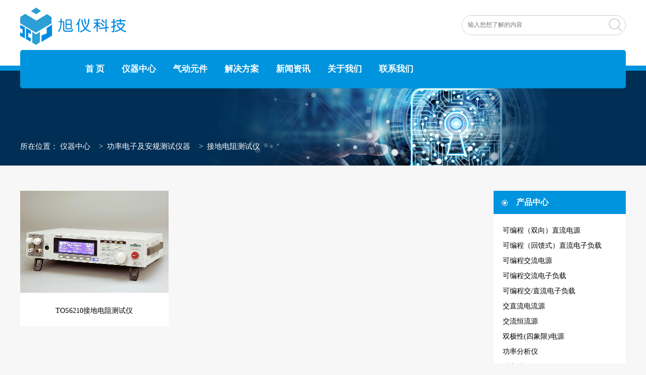

--- FILE ---
content_type: text/html; charset=utf-8
request_url: https://www.gzxuyi.com/home/Index/productList.html?cid=78
body_size: 35932
content:
<!DOCTYPE html PUBLIC "-//W3C//DTD XHTML 1.0 Transitional//EN" "http://www.w3.org/TR/xhtml1/DTD/xhtml1-transitional.dtd">
<html xmlns="http://www.w3.org/1999/xhtml">

<head>
    <meta http-equiv="Content-Type" content="text/html; charset=utf-8" />
    <meta name="viewport" content="width=device-width, user-scalable=no, initial-scale=1.0, maximum-scale=1.0, minimum-scale=1.0">
    <meta http-equiv="X-UA-Compatible" content="ie=edge">
    <meta name="renderer" content="webkit">
    <meta http-equiv="X-UA-Compatible" content="IE=7" />
    <title>首页-广州市旭仪自动化科技</title>
    <meta name="keywords" content="超声波测厚仪,电源测试,无纸记录仪,分析仪">
    <meta name="description" content="广州市旭仪自动化科技有限公司是一家测试测量领域领先的综合服务商GE超声波测厚仪,无纸记录仪优质厂家,LED电源测试解决方案,chroma可编程电源,岛津光谱分析仪,物料数据统计系统,工业衡器生产,工业内窥镜等产品.电话：020-87580517">
    <link rel="stylesheet" href="/static/home/css/bootstrap.css">
    <link rel="stylesheet" type="text/css" href="/static/home/css/index.css">
    <link rel="stylesheet" type="text/css" href="/static/home/css/swiper.min.css">
    <link rel="stylesheet" type="text/css" href="/static/home/css/other.css">
    <link rel="stylesheet" type="text/css" href="/static/home/css/jianjie.css">
    <script src="/static/home/js/jquery.min.js"></script>
    <script src="/static/home/js/bootstrap.js"></script>
    <!--[if lt IE 9]>
    <script src="/static/home/js/html5shiv.min.js"></script>
    <script src="/static/home/js/respond.min.js"></script>
    <![endif]-->

    
<style>
    .mosha{background: none;}
    .solve-title{
        font-size: 14px;
        font-weight: initial;
        color: black;
        text-align: center;
        background: #fff;
        padding: 10px 0 10px 0;
    }
    .industry-solve  .industry-solve-list{
        background: #fff;
    }
    .solve-title{
        overflow: hidden;
        text-overflow: ellipsis;
        white-space: nowrap;
    }
</style>

</head>

<body style='font-size: 12px;font-family: "Microsoft YaHei"'>
<div class="header container-fluid pc-header">
    <div class="container">
        <div class="header-top">
            <div class="header-top-left pull-left">
                <a href="./">
                    <img src="/static/home/images/logo.png" width="210px"></a>
            </div>
            <div class="header-top-right pull-right">
                <div class="search pull-right">
                    <form action="/home/Index/search.html" method="get" target="_blank">
                        <input type="text" placeholder="输入您想了解的内容" name="key" >
                        <input class="search-btn" type="submit" value="" class="button" /></form>
                </div>
            </div>
        </div>
        <div class="header-down clearfix">
            <div class="header-down-left ">
                <ul class="list-unstyled pull-left">
                                        <li><a href="/home/Index/index.html?cid=1">首   页</a></li>
                                        <li><a href="/home/Index/productList.html?cid=2">仪器中心</a></li>
                                        <li><a href="/home/Index/productList.html?cid=129">气动元件</a></li>
                                        <li><a href="/home/Index/programmeList.html?cid=3">解决方案</a></li>
                                        <li><a href="/home/Index/imageList.html?cid=4">新闻资讯</a></li>
                                        <li><a href="/home/Index/about.html?cid=6">关于我们</a></li>
                                        <li><a href="/home/Index/call.html?cid=59">联系我们</a></li>
                                    </ul>
            </div>
        </div>
        <script>
            //PC导航效果
            $('.header-down-left ul').mouseleave(function () {
                if($('.drop-down').css("display")=="none"){
                    $('.dangqian').addClass('arrow active').siblings().removeClass('arrow active');
                }
            });
            $('.header-down-left ul li a').hover(function() {
                    $(this).parent('li').addClass('arrow active').siblings().removeClass('arrow active');
                    var index = $(".header-down-left ul li").index($(this).parent('li'));

                    if($.trim($('.drop-down .drop-down' + index).html())!=''){
                        $('.drop-down').show();
                        $('.drop-down .drop-down' + index).show();
                        $('.drop-down .drop-down' + index).siblings().hide();
                    }else{
                        $('.drop-down').hide();
                        $('.drop-down .drop-down-con').hide();
                    }
                },
                function() {
                    $('.drop-down').mouseleave(function() {
                        $('.dangqian').addClass('arrow active').siblings().removeClass('arrow active');
                        $(this).parent().parent().find('.drop-down').hide();
                    })

                }
            );
        </script>
    </div>
</div>
<style>
    /*css修改*/
    /*.menu-group { display: flex; flex-flow: row wrap; padding: 0 0 87px 0; }*/
    /*.menu-item { width: 300px; border-right: 1px solid #d2d2d2; padding: 10px 15px 0 15px; }*/
    .menu-group { display: flex; flex-flow: row wrap; padding: 0 0 17px 0; }
    .menu-item { width: 234px; border-right: 1px solid #d2d2d2; padding: 10px 15px 0 15px; }
    .line-last { border-right: 0; } .menu-item a { color: #0371a9; }

</style>
<div class="container-fluid  drop-down clearfix">
        <div class="container drop-down-con drop-down0 clearfix">
            </div>
        <div class="container drop-down-con drop-down1 clearfix">
                <a href="/home/Index/productList.html?cid=7" style="color: #0C0C0C"><p class="drop-down-title">通用电子电气测试测量仪器</p></a>
        <div class="menu-group">
                        <div class="menu-item "><a href="/home/Index/productList.html?cid=8">示波器</a></div>
                        <div class="menu-item "><a href="/home/Index/productList.html?cid=9">函数发生器 / 任意波形发生器</a></div>
                        <div class="menu-item "><a href="/home/Index/productList.html?cid=10">逻辑分析仪</a></div>
                        <div class="menu-item "><a href="/home/Index/productList.html?cid=11">示波记录仪</a></div>
                        <div class="menu-item  line-last"><a href="/home/Index/productList.html?cid=12">数据采集/存储记录仪</a></div>
                        <div class="menu-item "><a href="/home/Index/productList.html?cid=13">LCR阻抗分析仪</a></div>
                        <div class="menu-item "><a href="/home/Index/productList.html?cid=14">CAN 总线产品</a></div>
                        <div class="menu-item "><a href="/home/Index/productList.html?cid=15">红外热像仪</a></div>
                        <div class="menu-item "><a href="/home/Index/productList.html?cid=16">声学成像仪</a></div>
                        <div class="menu-item  line-last"><a href="/home/Index/productList.html?cid=17">万用表</a></div>
                    </div>
                <a href="/home/Index/productList.html?cid=23" style="color: #0C0C0C"><p class="drop-down-title">功率电子及安规测试仪器</p></a>
        <div class="menu-group">
                        <div class="menu-item "><a href="/home/Index/productList.html?cid=61">可编程（双向）直流电源</a></div>
                        <div class="menu-item "><a href="/home/Index/productList.html?cid=62">可编程（回馈式）直流电子负载</a></div>
                        <div class="menu-item "><a href="/home/Index/productList.html?cid=63">可编程交流电源</a></div>
                        <div class="menu-item "><a href="/home/Index/productList.html?cid=64">可编程交流电子负载</a></div>
                        <div class="menu-item  line-last"><a href="/home/Index/productList.html?cid=65">可编程交/直流电子负载</a></div>
                        <div class="menu-item "><a href="/home/Index/productList.html?cid=66">交直流电流源</a></div>
                        <div class="menu-item "><a href="/home/Index/productList.html?cid=68">交流恒流源</a></div>
                        <div class="menu-item "><a href="/home/Index/productList.html?cid=70">双极性(四象限)电源</a></div>
                        <div class="menu-item "><a href="/home/Index/productList.html?cid=72">功率分析仪</a></div>
                        <div class="menu-item  line-last"><a href="/home/Index/productList.html?cid=73">功率计</a></div>
                        <div class="menu-item "><a href="/home/Index/productList.html?cid=74">电能质量分析仪</a></div>
                        <div class="menu-item "><a href="/home/Index/productList.html?cid=75">绝缘耐压测试仪</a></div>
                        <div class="menu-item "><a href="/home/Index/productList.html?cid=76">绝缘电阻测试仪</a></div>
                        <div class="menu-item "><a href="/home/Index/productList.html?cid=77">泄漏电流测试仪</a></div>
                        <div class="menu-item  line-last"><a href="/home/Index/productList.html?cid=78">接地电阻测试仪</a></div>
                        <div class="menu-item "><a href="/home/Index/productList.html?cid=79">多合一电气安规综合分析仪</a></div>
                        <div class="menu-item "><a href="/home/Index/productList.html?cid=133">蓄电池内阻分析仪</a></div>
                    </div>
                <a href="/home/Index/productList.html?cid=33" style="color: #0C0C0C"><p class="drop-down-title">微波射频测试仪器</p></a>
        <div class="menu-group">
                        <div class="menu-item "><a href="/home/Index/productList.html?cid=80">信号与频谱分析仪</a></div>
                        <div class="menu-item "><a href="/home/Index/productList.html?cid=81">网络分析仪</a></div>
                        <div class="menu-item "><a href="/home/Index/productList.html?cid=82">比特误码率测试仪</a></div>
                        <div class="menu-item "><a href="/home/Index/productList.html?cid=83">噪声系数分析仪/噪声源</a></div>
                        <div class="menu-item  line-last"><a href="/home/Index/productList.html?cid=84">射频功率计/频率计</a></div>
                        <div class="menu-item "><a href="/home/Index/productList.html?cid=85">天馈线测试仪</a></div>
                        <div class="menu-item "><a href="/home/Index/productList.html?cid=86">场强测试仪</a></div>
                        <div class="menu-item "><a href="/home/Index/productList.html?cid=134">接收机</a></div>
                    </div>
                <a href="/home/Index/productList.html?cid=37" style="color: #0C0C0C"><p class="drop-down-title">电磁兼容 EMC 测试仪器及系统</p></a>
        <div class="menu-group">
                        <div class="menu-item "><a href="/home/Index/productList.html?cid=108">EMS测试设备</a></div>
                        <div class="menu-item "><a href="/home/Index/productList.html?cid=109">EMI 测试设备</a></div>
                        <div class="menu-item "><a href="/home/Index/productList.html?cid=110">EMC 测试系统</a></div>
                    </div>
                <a href="/home/Index/productList.html?cid=43" style="color: #0C0C0C"><p class="drop-down-title">计量校准仪器</p></a>
        <div class="menu-group">
                        <div class="menu-item "><a href="/home/Index/productList.html?cid=101">电学计量校准</a></div>
                        <div class="menu-item "><a href="/home/Index/productList.html?cid=102">射频计量校准</a></div>
                        <div class="menu-item "><a href="/home/Index/productList.html?cid=103">温度计量校准</a></div>
                        <div class="menu-item "><a href="/home/Index/productList.html?cid=104">湿度校准</a></div>
                        <div class="menu-item  line-last"><a href="/home/Index/productList.html?cid=105">压力计量校准</a></div>
                        <div class="menu-item "><a href="/home/Index/productList.html?cid=106">流量计量校准</a></div>
                        <div class="menu-item "><a href="/home/Index/productList.html?cid=107">计量校准软件</a></div>
                    </div>
                <a href="/home/Index/productList.html?cid=60" style="color: #0C0C0C"><p class="drop-down-title">化学/光学分析仪器</p></a>
        <div class="menu-group">
                        <div class="menu-item "><a href="/home/Index/productList.html?cid=111">哈希 HACH水质分析仪器</a></div>
                        <div class="menu-item "><a href="/home/Index/productList.html?cid=112">扫描电镜 (SEM)</a></div>
                        <div class="menu-item "><a href="/home/Index/productList.html?cid=113">透射电镜 (TEM)</a></div>
                        <div class="menu-item "><a href="/home/Index/productList.html?cid=114">聚焦离子束显微镜 (FIB)</a></div>
                        <div class="menu-item  line-last"><a href="/home/Index/productList.html?cid=115">离子色谱</a></div>
                        <div class="menu-item "><a href="/home/Index/productList.html?cid=116">气相色谱仪(GC)</a></div>
                        <div class="menu-item "><a href="/home/Index/productList.html?cid=117">气相色谱质谱联用仪(GC-MS)</a></div>
                        <div class="menu-item "><a href="/home/Index/productList.html?cid=118">液相色谱仪(HPLC)</a></div>
                        <div class="menu-item "><a href="/home/Index/productList.html?cid=119">液相色谱质谱联用仪(LC-MS)</a></div>
                        <div class="menu-item  line-last"><a href="/home/Index/productList.html?cid=120">光谱仪</a></div>
                        <div class="menu-item "><a href="/home/Index/productList.html?cid=121">元素分析仪</a></div>
                        <div class="menu-item "><a href="/home/Index/productList.html?cid=122">表面分析</a></div>
                        <div class="menu-item "><a href="/home/Index/productList.html?cid=123">热分析仪</a></div>
                        <div class="menu-item "><a href="/home/Index/productList.html?cid=124">粒度分析仪</a></div>
                        <div class="menu-item  line-last"><a href="/home/Index/productList.html?cid=125">电子（分析）天平</a></div>
                    </div>
            </div>
        <div class="container drop-down-con drop-down2 clearfix">
                <a href="/home/Index/productList.html?cid=130" style="color: #0C0C0C"><p class="drop-down-title">电磁阀</p></a>
        <div class="menu-group">
                    </div>
                <a href="/home/Index/productList.html?cid=131" style="color: #0C0C0C"><p class="drop-down-title">比例阀</p></a>
        <div class="menu-group">
                    </div>
                <a href="/home/Index/productList.html?cid=132" style="color: #0C0C0C"><p class="drop-down-title">微型泵</p></a>
        <div class="menu-group">
                    </div>
            </div>
        <div class="container drop-down-con drop-down3 clearfix">
            </div>
        <div class="container drop-down-con drop-down4 clearfix">
            </div>
        <div class="container drop-down-con drop-down5 clearfix">
            </div>
        <div class="container drop-down-con drop-down6 clearfix">
            </div>
    </div>
<style>
    /**自定义样式**/
    .hot-product-con-l .mengceng{background: #0094de;}
    .product-more p a{background:#0371a9;}

    .solve-list-list1,.solve-list-list2{background:#0094de96;}

    .footer{background:#107eb5;    border-top: 2px solid #0371a9;}
    .banquan p{background: #4c4c4c;}


    /*列表页右边浮窗*/
    .market-list-right span{    color: #0094de;}
    .market-list-right .join,.market-list-right .join2{    border: 1px solid #0094de;color: #0094de;}
    .sign{color:#0094de;}
    .sch-recruit-right .sch-recruit-right-title p{background:#0094de;}
</style>
<!-- 移动端导航书写 -->
<nav class="navbar navbar-default">
    <div class="container-fluid">
        <!-- Brand and toggle get grouped for better mobile display -->
        <div class="navbar-header navbar-header-button">
            <button type="button" class="navbar-toggle collapsed" data-toggle="collapse" data-target="#bs-example-navbar-collapse-1" aria-expanded="false">
                <span class="sr-only">Toggle navigation</span>
                <span class="icon-bar"></span>
                <span class="icon-bar"></span>
                <span class="icon-bar"></span>
            </button>
            <a class="navbar-brand" href="#">
                <img src="/static/home/images/logo.png"></a>
        </div>
        <!-- 移动端的菜单 -->
        <div class="mobile-nav-mengceng">
            <div class="mobile-nav">
                <ul class="one-nav">
                                                <div>
                                <li class="index">
                                    <a class="glyphicon glyphicon-home"></a>
                                    <a href="/">首   页</a></li>
                            </div>
                                                                        <li>
                                <div class="mobile-nav-bg">
                                    <a href="javascript:;">仪器中心</a>
                                    <a class="glyphicon glyphicon-menu-right"></a>
                                </div>
                                <ul class="two-nav">
                                                                            <li>
                                            <a href="/home/Index/productList.html?cid=7">通用电子电气测试测量仪器</a>
                                        </li>
                                                                            <li>
                                            <a href="/home/Index/productList.html?cid=23">功率电子及安规测试仪器</a>
                                        </li>
                                                                            <li>
                                            <a href="/home/Index/productList.html?cid=33">微波射频测试仪器</a>
                                        </li>
                                                                            <li>
                                            <a href="/home/Index/productList.html?cid=37">电磁兼容 EMC 测试仪器及系统</a>
                                        </li>
                                                                            <li>
                                            <a href="/home/Index/productList.html?cid=43">计量校准仪器</a>
                                        </li>
                                                                            <li>
                                            <a href="/home/Index/productList.html?cid=60">化学/光学分析仪器</a>
                                        </li>
                                                                    </ul>
                            </li>
                                                                        <li>
                                <div class="mobile-nav-bg">
                                    <a href="javascript:;">气动元件</a>
                                    <a class="glyphicon glyphicon-menu-right"></a>
                                </div>
                                <ul class="two-nav">
                                                                            <li>
                                            <a href="/home/Index/productList.html?cid=130">电磁阀</a>
                                        </li>
                                                                            <li>
                                            <a href="/home/Index/productList.html?cid=131">比例阀</a>
                                        </li>
                                                                            <li>
                                            <a href="/home/Index/productList.html?cid=132">微型泵</a>
                                        </li>
                                                                    </ul>
                            </li>
                                                                        <li>
                                <div class="mobile-nav-bg">
                                    <a href="javascript:;">解决方案</a>
                                    <a class="glyphicon glyphicon-menu-right"></a>
                                </div>
                                <ul class="two-nav">
                                                                    </ul>
                            </li>
                                                                        <li>
                                <div class="mobile-nav-bg">
                                    <a href="javascript:;">新闻资讯</a>
                                    <a class="glyphicon glyphicon-menu-right"></a>
                                </div>
                                <ul class="two-nav">
                                                                    </ul>
                            </li>
                                                                        <li>
                                <div class="mobile-nav-bg">
                                    <a href="javascript:;">关于我们</a>
                                    <a class="glyphicon glyphicon-menu-right"></a>
                                </div>
                                <ul class="two-nav">
                                                                    </ul>
                            </li>
                                                                        <li>
                                <div class="mobile-nav-bg">
                                    <a href="javascript:;">联系我们</a>
                                    <a class="glyphicon glyphicon-menu-right"></a>
                                </div>
                                <ul class="two-nav">
                                                                    </ul>
                            </li>
                                                            </ul>
            </div>
        </div>
    </div>
    <!-- /.container-fluid -->
</nav>

<style type="text/css">.drop-down-title{ margin-bottom: 0; }</style>

<!-- 首页二级导航 -->
<script type="text/javascript">



    $('.three-level00').click(function() {
        $('.drop-down').fadeIn("slow");
        $('.drop-down00').fadeIn("slow");
        $('.drop-down00').siblings().hide();
    });
    $('.three-level11').click(function() {
        $('.drop-down11').fadeIn("slow");
        $('.drop-down11').siblings().hide();
    })

    // $(window).scroll(function(event){
    //      $('.drop-down').fadeOut("slow");
    //   });
</script>



<!-- 移动端导航js -->
<script type="text/javascript">
    // $('.mobile-nav-bg').click(function(){
    //   console.log($(this).find('.glyphicon'))
    //   $(this).find('.glyphicon').css({'transform':'rotate(-90deg)'});
    // })
    //   $("#box").animate({width:800},4000)
    $('.navbar-header-button').click(function() {
        if ($(this).find('.glyphicon').hasClass('open')) {
            $(this).removeClass('open');
            // $('.mobile-nav-mengceng').CSS('pointer-events', 'none');
            $('.mobile-nav-mengceng').hide();
        } else {
            $(this).addClass('open');
            $('.mobile-nav-mengceng').fadeIn('slow').animate(4000);
            // $('.mobile-nav-mengceng').animate({width:100%},4000)
        }
        if ($('.mobile-nav-mengceng').css('display') == 'block') {
            $('.mobile-nav-mengceng').click(function() {
                $(this).hide();
            });
            $('.mobile-nav').click(function(event) {
                event.stopPropagation();
            })
        }
    })

    $('.mobile-nav-bg').click(function() {
        if ($(this).find('.glyphicon').hasClass('icon-roate')) {
            $(this).find('.glyphicon').removeClass('icon-roate');
            $(this).next('.two-nav').hide();
        } else {
            $(this).find('.glyphicon').addClass('icon-roate');
            $(this).next('.two-nav').show();
            $('.mobile-nav .two-nav').not($(this).next('.two-nav')).hide();
            $('.mobile-nav .mobile-nav-bg .glyphicon').not($(this).find('.glyphicon')).removeClass('icon-roate');
        }
    })

    $("img").removeAttr('title');
</script>
<!-- banner开始 -->

<!-- 面包屑导航 -->
<style>
    .bread-nav{padding-top:0px;padding-bottom: 0px;}
    .container .bg{color: #ffffff;}
    .container .bg span a {color: #ffffff;font-size: 1.5rem;}
    @media (max-width: 1200px){
        .container .bg h1{display: none}
        .container .bg span{display: none}
    }
    @media (max-width: 1400px){
        .container .bg h1{display: none}
        .container .bg span{position: absolute;top:28rem;color: #ffffff;font-size: 1.5rem;}
    }
    @media (min-width: 1400px){
        .container .bg h1{position: absolute;top:18rem;font-size: 6rem;}
        .container .bg span{position: absolute;top:31.5rem;color: #ffffff;font-size: 1.5rem;}
    }
    @media (min-width: 1500px){
        .container .bg h1{position: absolute;top:18rem;font-size: 6rem;}
        .container .bg span{position: absolute;top:32rem;color: #ffffff;font-size: 1.5rem;}
    }
    @media (min-width: 1600px){
        .container .bg h1{position: absolute;top:18rem;font-size: 6rem;}
        .container .bg span{position: absolute;top:34rem;color: #ffffff;font-size: 1.5rem;}
    }
    @media (min-width: 1700px){
        .container .bg h1{position: absolute;top:19rem;font-size: 6rem;}
        .container .bg span{position: absolute;top:35rem;color: #ffffff;font-size: 1.5rem;}
    }
    @media (min-width: 1800px){
        .container .bg h1{position: absolute;top:20rem;font-size: 7rem;}
        .container .bg span{position: absolute;top:36rem;color: #ffffff;font-size: 1.5rem;}
    }
    @media (min-width: 1900px){
        .container .bg h1{position: absolute;top:22rem;font-size: 8rem;}
        .container .bg span{position: absolute;top:38rem;color: #ffffff;font-size: 1.5rem;}
    }







</style>
<div class="container bread-nav " id="bgfont" style="position: relative;">
    <div class="bg">
                <h1>
            仪器中心            <!--            -->
<!--            -->
        </h1>
        <span>所在位置：
                        <a href="/home/Index/productList.html?cid=2">仪器中心</a>&nbsp;>&nbsp;                        <a href="/home/Index/productList.html?cid=23">功率电子及安规测试仪器</a>&nbsp;>&nbsp;                        <a href="/home/Index/productList.html?cid=78">接地电阻测试仪</a>&nbsp;                    </span>
            </div>
</div>
<script>
    document.getElementById('bgfont').setAttribute('style','font-size:'+window.screen.availWidth/100+'px;');
</script>
<!-- banner图部分 -->
<div class="container-fluid list-banner">
        <img src="/uploadfile/topbg/product_list.jpg">
    
</div>


<div class="container market">
    <div class="market-left pull-left">
        <div class="industry-solve">
                        <a href="/home/Index/menuDetail.html?id=83">
                <div class="col-xs-12 industry-solve-list">
                    <div>
                        <img src="/uploadfile/other_images/60cae5cd14ffe.png">
                    </div>
                        <div class="">
                            <div class="">
                                <p class="solve-title" title="TOS6210接地电阻测试仪">TOS6210接地电阻测试仪 </p>
                            </div>
                        </div>
                </div>
            </a>
                    </div>
        <div style="clear: both;"></div>
    </div>
    <style type="text/css">
        @media (min-width: 1200px){
            .show-right-top .sch-recruit-right-title p {
                background: #0094de;
                padding: 12px;
                font-size: 16px;
                font-weight: bold;
                color: white;
                margin: 0;
            }
        }
        .industry-solve-list:nth-of-type(3n+1){
            margin-right: 18px;
        }
        .market-right{
            padding-left: 0px;
        }
        .solve-con{padding: 0px;margin-top: 110px;}
    </style>
    <div class="market-right sch-recruit-right pull-right">
        <div class="show-right-top">
            <div class="sch-recruit-right-title">
                <p>
                    <img src="/static/home/images/quan3.png">产品中心
                </p>
            </div>
            <div class="sch-recruit-right-con">
                                <p>
                    <a href="/home/Index/productList.html?cid=61" >可编程（双向）直流电源</a>
                </p>
                                <p>
                    <a href="/home/Index/productList.html?cid=62" >可编程（回馈式）直流电子负载</a>
                </p>
                                <p>
                    <a href="/home/Index/productList.html?cid=63" >可编程交流电源</a>
                </p>
                                <p>
                    <a href="/home/Index/productList.html?cid=64" >可编程交流电子负载</a>
                </p>
                                <p>
                    <a href="/home/Index/productList.html?cid=65" >可编程交/直流电子负载</a>
                </p>
                                <p>
                    <a href="/home/Index/productList.html?cid=66" >交直流电流源</a>
                </p>
                                <p>
                    <a href="/home/Index/productList.html?cid=68" >交流恒流源</a>
                </p>
                                <p>
                    <a href="/home/Index/productList.html?cid=70" >双极性(四象限)电源</a>
                </p>
                                <p>
                    <a href="/home/Index/productList.html?cid=72" >功率分析仪</a>
                </p>
                                <p>
                    <a href="/home/Index/productList.html?cid=73" >功率计</a>
                </p>
                                <p>
                    <a href="/home/Index/productList.html?cid=74" >电能质量分析仪</a>
                </p>
                                <p>
                    <a href="/home/Index/productList.html?cid=75" >绝缘耐压测试仪</a>
                </p>
                                <p>
                    <a href="/home/Index/productList.html?cid=76" >绝缘电阻测试仪</a>
                </p>
                                <p>
                    <a href="/home/Index/productList.html?cid=77" >泄漏电流测试仪</a>
                </p>
                                <p>
                    <a href="/home/Index/productList.html?cid=78" style="color:#0094de;">接地电阻测试仪</a>
                </p>
                                <p>
                    <a href="/home/Index/productList.html?cid=79" >多合一电气安规综合分析仪</a>
                </p>
                                <p>
                    <a href="/home/Index/productList.html?cid=133" >蓄电池内阻分析仪</a>
                </p>
                            </div>
        </div>
        <div class="show-right-down">
            <div class="sch-recruit-right-title">
                <p>
                    <img src="/static/home/images/quan3.png">详情咨询
                </p>
            </div>
            <div class="sch-recruit-right-con">
                <p class="phone">
                    <img src="/static/home/images/phone.png">020-87580517                </p>
                <p class="phone">
                    <img src="/static/home/images/email2.png">
                    <a href="mailto:xuyi@gzxuyi.com" style="text-decoration: none;color: #333;">xuyi@gzxuyi.com</a>
                </p>
            </div>
        </div>
    </div>
</div>



<div class="container-fluid footer">
    <div class="footer-line ">
        <div class="container">
            <div class="footer-left">
                <div class="col-xs-3 footer-list pull-left">
                    <h5 style="color:white;">关于旭仪</h5>
                    <p>
                        <a href="/home/Index/about.html">旭仪简介</a></p>
                    <p>
                        <a href="/home/Index/call.html">联系我们</a></p>
                </div>
                <div class="col-xs-3 footer-list pull-left">
                    <h5>最新资讯</h5>
                    <p>
                        <a href="/home/Index/imageList.html?cid=4">新闻动态</a></p>
                    <p>
                        <!-- <a href="/home/Index/imageList.html?cid=4">市场活动</a></p> -->
                    <p>
                        <!-- <a href="/home/Index/imageList.html?cid=4">在线研讨会</a></p> -->
                </div>
                <div class="col-xs-3 footer-list pull-left">
                    <h5>加入我们</h5>
                    <p>
                        <a href="/home/Index/imageList.html?cid=5">社招职位</a></p>
                    <p>
                        <!-- <a href="/home/Index/imageList.html?cid=5">校园招聘</a></p> -->
                    <p>
                        <!-- <a href="/home/Index/imageList.html?cid=5">薪酬福利</a></p> -->
                </div>
                <div class="col-xs-3 footer-list pull-left">
                    <h5>其它事项</h5>
                    <p>
                        <a href="JavaScript:;">隐私条款</a></p>
                </div>
            </div>
            <div class="footer-right pull-right hidden-xs">
                <img src="/static/home/images/erweima.jpg">
                <p>扫码关注我们</p>
            </div>
        </div>
    </div>
    <div class="container-fluid banquan">
        <p>Copyright &copy; 2025 gzxuyi.com <a href="http://beian.miit.gov.cn/" style="color: #fff;" target="_blank">粤ICP备12074198号</a></p>
    </div>
</div>
<style type="text/css">@media (min-width:768px) { } /* 中等屏幕（桌面显示器，大于等于 992px） */ @media (min-width: 992px) { .footer-left{ padding-left: 0; } .footer-list{ padding-left: 0; padding-right: 0; width: 150px; } } /* 大屏幕（大桌面显示器，大于等于 1200px） */ @media (min-width: 1200px) { .footer-left{ padding-left: 0; } .footer-list{ padding-left: 0; padding-right: 0; width: 190px; } }</style>




</body>

</html>


--- FILE ---
content_type: text/css
request_url: https://www.gzxuyi.com/static/home/css/index.css
body_size: 61665
content:
@media (max-width: 768px) { 

.mobile-nav{
width:0;
height:0;
transition:width 2s;
-moz-transition:width 2s; /* Firefox 4 */
-webkit-transition:width 5s; /* Safari and Chrome */
-o-transition:width 2s; /* Opera */
}

body{
	font-size: 12px;
	background: #eceaea;
}


.container > .navbar-header, .container-fluid > .navbar-header, .container > .navbar-collapse, .container-fluid > .navbar-collapse{
	margin: 0;
}
.mobile-nav-mengceng{
	display: none;
}
.open{
	
}
.icon-roate{
	transform: rotate(-90deg);
}
.mobile-nav-bg{
	margin-bottom: 0.5rem;
}
.green{
	background: rgba(123,185,98,0.4);
}
.white{
	background: white;
}
.index{
	 margin-bottom: 0.5rem;
	 padding-left: 0.5rem;
	  padding-right: 0.5rem;
	/*background: #65a242!important;css修改*/
	background: #0371a9!important;
}
.index a{
	color: white!important;
}
.one-nav .two-nav li {
		background: white;
		margin-bottom: 0.5rem;
}
.two-nav {
	display: none;
}
.two-nav li{
	margin-left: 1rem;
    margin-right: 1rem;
    padding-left: 1rem;
    padding-right: 1rem;
}
ul, menu, dir {
    display: block;
    list-style-type: disc;
    -webkit-margin-before: 1em;
    -webkit-margin-after: 1em;
    -webkit-margin-start: 0px;
    -webkit-margin-end: 0px;
    -webkit-padding-start: 0;
}
.mobile-nav ul li a{
    text-decoration: none;
	/*color: #65a242;css修改*/
	color: #ffffff;

}
.mobile-nav .two-nav a{
	color: #0371a9;
}
.mobile-nav ul li  .glyphicon{
	float: right;
}
.mobile-nav ul li:nth-child(1)  .glyphicon{
	float: left;
	padding-right: 0.5rem;
	 /*transform:rotate(-15deg);*/
}
.mobile-nav ul {
	list-style-type: none;
	background: #f5f5f5;
	margin-bottom: 0.5rem;
}
.mobile-nav ul li .mobile-nav-bg{
	/*background: rgba(123,185,98,0.4);css修改*/
	background: #0094de;
	color: #fff;
		padding-left: 1rem;
	padding-right: 1rem;
}
.mobile-nav ul li a{
	display: inline-block;
	padding-top: 1rem;
	padding-bottom: 1rem;
}
.mobile-nav-mengceng{
	position: fixed;
	width: 100%;
	height: 100%;
	top: 0;
	left: 0;
	background: rgba(22,19,19,0.5);
	z-index: 99;
}

.mobile-nav{
	width: 220px;
	height: 100%;
	background: white;
	padding: 1rem;
	left: 0;
	font-size: 1.666rem;
	z-index: 999;
	overflow-y: scroll;
}
/*以上是移动端导航样式*/
.navbar-brand img{
	height: 3rem;
}
.navbar{
	margin-bottom: 0;
}

.pc-header{
	display: none;
}
.swiper-container-horizontal>.swiper-pagination-bullets, .swiper-pagination-custom, .swiper-pagination-fraction{
	display: none;
}
.swiper-slide img{
	width: 100%;
}
.arrow::before{
    content: "";
    position: absolute;
    left: 0;
    margin-left: 0px;
    bottom: -1px;
    width: 0px;
    height: 0px;
    border-style: solid;
    border-width: 0px 11px 10px;
    border-color: transparent transparent #FFF;
    right: 0;
    margin: auto;
}
.drop-down{
    z-index: 9;
    position: absolute;
    font-size: 14px;
    color: white;
    /*padding-top: 35px;*/
    background: white;
    width: 100%;
    display: none;
}
.drop-down-con{
	padding-top: 35px!important;
	color: black;
	display: none;
}
.drop-down-title{
	padding-top: 15px;
	padding-bottom: 15px;
	padding-left: 5px;
	border-bottom: 1px solid #d2d2d2;
	margin-bottom: 10px;
}
.vertical-line{
	border-right: 1px solid #d2d2d2;
	height: 100px;
	margin-bottom: 77px;
	padding-top: 10px;
}
.drop-down-con .vertical-line:nth-child(5n){
	border-right: none;
}
.vertical-line a{
	text-decoration: none;
	color: #65a242
}


.container-fluid{
	padding: 0;
}
.container {
    padding: 0;
    /*width: 1200px;*/
    width: 100%;
}
/*导航开始*/
.pc-header{
	height: 140px;
	border-bottom: 10px solid #65a242;
}
.header .container .header-top .header-top-right .search {
    position: relative;
    padding-right: 10px;
    padding-top: 5px;
    width: 325px;
    height: 40px;
    border: 1px solid #cecece;
    border-radius: 20px;
    overflow: hidden;
}
.header .container .header-top {
	height: 99px;
}

.header .container .header-top .header-top-left a img{
    display: inline-block;
    margin-top: 15px;
}
.header .container .header-top .header-top-right{
	font-size: 14px;
	height: 100%;
}
.header .container .header-top .header-top-right a{
	display: inline-block;
	text-decoration: none;
	color: black;
	line-height: 99px;
	
}
.header .container .header-top .header-top-right a:nth-child(2){
   margin-right: 44px;
}
.header .container .header-top .header-top-right .search{
	margin-top: 30px;
}
.header .container .header-top .header-top-right .search input {
    display: block;
    padding-right: 22px;
    padding-left: 11px;
    width: 100%;
    line-height: 24px;
    border: 0;
    font-size: 12px;
    color: #838383;
}
.header .container .header-top .header-top-right .search .search-btn {
    display: block;
    position: absolute;
    top: 5px;
    right: 0px;
    width: 31px;
    height: 26px;
    background: url(/static/home/images/search.png) right center no-repeat;
}
.header-down{
	background: #65a242;
	color: white;
	font-size: 15px;
	/*padding-left: 112px;*/
	padding-right: 10px;
	border-radius: 5px;
	/*width: 1200px;*/
	width: 100%;
	position: absolute;
	z-index: 99;

}
.header-down-left ul li{
	float: left;
	padding: 26px 10px;
	font-weight: bold;
	position: relative;
}
.header-down-left ul li a{
	color: white;
	text-decoration: none;
}

.header-down-right ul li{
	float: right;
	padding: 26px 17px;
}
.header-down-right ul li a{
	color: white;
	text-decoration: none;
}
.carousel-control{
    opacity: 0;
 }
.container .active{
	background: #f99e00;
}
.on{
	border-radius: 22px;
	background: #5e8e41;
	padding: 8px 13px;
}
/*轮播图开始*/
.swiper-pagination-bullet-active{
	background:url(/static/home/images/hight.png) center no-repeat!important;
	width: 23px!important;
	height: 23px!important;
}
.swiper-pagination-bullet{
	background:url(/static/home/images/low.png) center no-repeat!important;
	width: 23px!important;
	height: 23px!important;	
}
.swiper-button-prev, .swiper-container-rtl .swiper-button-next{
	background-image: url(/static/home/images/left.png)!important;
	left: 60px!important;
}
.swiper-button-next, .swiper-container-rtl .swiper-button-prev{
	background-image: url(/static/home/images/right.png)!important;
	right: 60px!important;
}
/*banner下方链接开始*/
.banner-samllnav{
	background: rgba(11,14,23,0.5);
	position: absolute;
	left: 0;
	bottom: 0;
	width: 100%;
	z-index: 1
}
.samllnav-img{
	width: 20%;
	text-align: center;
	float: left;
	position: relative;
	z-index: 99;
	margin-top: 20px;
	/*margin-bottom: 20px;*/
}
.samllnav-img a{
	display: block;
	text-decoration: none;
	color: white;
	font-size: 16px;

}
.swiper-container-horizontal>.swiper-pagination-bullets, .swiper-pagination-custom, .swiper-pagination-fraction{
	bottom: 100px!important;
}
.hover-visite{
	display: none;
	z-index: 999;
	position: absolute;
	bottom: 100%;
	left: 15%;
}
.hover-visite img{
	width: 6rem;
}
.center-title{
		padding-top: 3rem;
		padding-bottom: 3rem;
		text-align: center;
}
.center-title p span:nth-child(1){
	font-size: 26px;
	font-weight: bold;
}
.center-title p span:nth-child(2){
	font-size: 26px;
	font-weight: bold;
	color: #509031;
	display: inline-block;
	margin-left: 5px;
	margin-right: 10px;
}
.center-title p span:nth-child(3){
	font-size: 18px;
	color: #999999;
}
/*解决方案开始*/
.solve-bg{
	background: url(/static/home/images/case_bg.jpg) no-repeat;
	width: 100%;

}
.solve{
	margin-bottom: 6rem;
    padding-left: 0.5rem;
    padding-right: 0.5rem;
}
.solve-list{
	/*width: 26.666%;*/
	float: left;
	padding: 0;
	border-radius: 30px;
	position: relative;
	margin-bottom: 1rem;
	box-sizing: border-box;
	padding-left: 0.5rem;
    padding-right: 0.5rem;
}
.solve-list img{
	width: 100%;
	max-height: 100px;
	overflow: hidden;
	display: inline-block;
	border-radius: 5px;
}
.solve .solve-list:nth-child(2){
	/*margin-left: 10%;*/
	/*margin-right: 10%;*/
}
.mosha{
	position: absolute;
	left: 0;
	top: 0;
	background: url(/static/home/images/mengban.png) repeat;
	width: 100%;
	height: 100%;
	border-radius: 5px;
	display: none;
}
.solve-list-title{
	display: inline-block;
	vertical-align: middle;
	text-align: center;
	font-size: 1rem;
	font-weight: bold;
	color: white;
	position: absolute;
	left: 50%;
	top: 50%;
	transform: translate(-50%, -50%);
}
.solve-list-title2{
	display: inline-block;
	vertical-align: middle;
	text-align: center;
	font-size: 26px;
	font-weight: bold;
	color: white;
	position: absolute;
	left: 50%;
	top: 50%;
	transform: translate(-50%, -50%);
}
.solve-list-list1,.solve-list-list2,.solve-list-list3{
	display: none;
}
.solve-list-list1{
	background: rgba(86,159,45,0.9);
	position: absolute;
	bottom: 0;
	left: 0;
	padding: 26px 35px 20px 30px;
	overflow: hidden;
	color: white;
	width: 100%;
	font-size: 14px;
	/*display: none;*/

}
.solve-list-list1 ul li span{
	float: right;

}
.solve-list-list2{
	background: rgba(86,159,45,0.9);
	position: absolute;
	bottom: 0;
	left: 0;
	padding: 26px 35px 82px 30px;
	overflow: hidden;
	color: white;
	width: 100%;
	font-size: 14px;
	display: none;
}
.solve-list-list2 ul li span{
	float: right;
}
.solve-list-list2 img{
	width: 40px;
	height: 40px;
    position: absolute;
    left: 50%;
    bottom: 0;
    transform: translate(-50%,-50%);
}
.solve-list-list3{
	background: rgba(86,159,45,0.9);
	position: absolute;
	bottom: 0;
	left: 0;
	padding: 26px 35px 20px 30px;
	overflow: hidden;
	color: white;
	width: 100%;
	font-size: 14px;
	/*display: none;*/

}
.solve-list-list3 ul li span{
	float: right;

}

.solve-list-list1 ul li a,.solve-list-list2 ul li a,.solve-list-list3 ul li a{
text-decoration: none;
color: white;
}
/*热门产品开始*/
.hot-product{
	background: url(/static/home/images/product_bg.jpg) no-repeat;
	width: 100%;
	height: 100%;
}
.hot-product-con-l{
	padding: 0;
	padding-right: 1px;
	box-sizing: border-box;
	position: relative;
	margin-bottom: 1px;
	height: 9.1rem;
}
.hot-product-con-l img{
	width: 100%;
	max-height: 280px;
}
.hot-product-con .hot-product-con-l:nth-child(4){
	padding-right: 0;
}
.hot-product-con-l .mengceng{
	position: absolute;
	top: 0;
	left: 0;
	width: 100%;
	background: #569f2d;
	height: 100%;
	padding: 15px;
	display: none;
}
.hot-product-con-l .mengceng .mengceng-line{
	border: 1px solid white;
	width: 100%;
	height: 100%;
	padding: 36px 30px 22px 30px;
}
.hot-product-con-l .mengceng .mengceng-line a{
	text-decoration: none;
	color: white;
	display: inline-block;
}
.hot-product-con-l .mengceng .mengceng-line a:nth-child(1){
	font-size: 20px;
	font-weight: bold;
}
.hot-product-con-l .mengceng .mengceng-line a:nth-child(2){
	font-size: 14px;
	margin-top: 20px;
	margin-bottom: 20px;
}
.hot-product-con-l .mengceng .mengceng-line a img{
	position: absolute;
	bottom: 20px;
	left: 50%;
	transform: translate(-50%,-50%);
	display: none;
}
.hot-product-con-l .mengceng img{
	width: 40px;
	height: 40px;
}
.product-title{
	font-size: 1.3rem;
	font-weight: bold;
    position: absolute;
    top: 1rem;
    left: 2rem;
    color: white;
}
.product-more p{
	text-align: center;
	margin-top: 60px;
	margin-bottom: 60px;
}
.product-more p a{
	display: inline-block;
	text-decoration: none;
	color: white;
	background: #f99e00;
	padding: 10px 30px;
	border-radius: 25px;
	font-size: 20px;
}
/*新闻样式开始*/
.new-con-list{
	/*padding: 0;*/
	margin-bottom: 8px;
}
.new-con-list img{
	width: 100%;
	max-height: 188px;
	overflow: hidden;
}
.new-con-list a{
    position: relative;
    display: inline-block;
    width: 100%;

}
.new-con-list-down{
	padding:10px 17px 10px 17px;
	background: #f3f3f3;
	color: #939393;
}
.new-con-list-down img{
	width: 30px;
	height: 30px;
}
.black-show{
	position: absolute;
	background: rgba(58,52,42,0.5);
	width: 100%;
	left: 0;
	bottom: 0;
	padding: 10px 5px;
	margin: 0;
	font-size: 16px;
	color: white;
}

.new-con-list-down p a{
    color: #939393;
    text-decoration: none;
    font-size: 14px;
}
.new-con-list-down p:nth-child(2) a:nth-child(1){
	float: left;
}
.new-con-list-down p:nth-child(2) a:nth-child(2){
	float: right;
}
/*合作伙伴开始*/
.partner-bg{
	background: url(/static/home/images/partner-bg.jpg);
}
.partner-con{
	padding-left: 0.5rem;
	padding-right: 0.5rem;
	margin-bottom: 0.5rem;
}
.link{
    height: 2rem;
    /*width: 100%;*/
}
.partner-list{
	/*border-bottom: 1px solid #e7e7e7;*/
	/*border-right: 1px solid #e7e7e7;*/
	position: relative;
	padding: 0;
	text-align: center;
	padding: 5px;

}
.partner-line:nth-child(1) .partner-list:nth-child(2),.partner-line:nth-child(3) .partner-list:nth-child(2),.partner-line:nth-child(2) .partner-list:nth-child(1),.partner-line:nth-child(2) .partner-list:nth-child(3){
	border-right: 0;
}
.partner-list:nth-child(4n) .quan,.partner-line:nth-child(1) .quan{
	display: none;
}
.partner-list:nth-child(4n){
	border-right: 0;
}
.partner-line:nth-child(3) .partner-list{
	border-bottom: 0;
}
.quan{
	position: absolute;
	right: -13px;
	top: -13px;
	z-index: 9;
	display: none;
}
/*底部开始*/
.footer{
	border-top: 2px solid #f99e00;
	background: #4b8a27;
}
.footer-line{
	width: 100%;
	margin-top: 20px;
	border-top: 1px solid white;
	padding-top: 28px;
}
.footer-list{
	/*width: 150px;*/
	color: white;
	text-align: center;
}
.footer-list h5{
	font-size: 14px;
	font-weight: bold;
	margin-bottom: 25px;
}
.footer-list p a{
	font-size: 14px;
	text-decoration: none;
	color: white;
}
.footer-right p{
	padding-top: 15px;
	padding-bottom: 15px;
	text-align: center;
	color: white;
}
.banquan p{
	padding-top: 20px;
	padding-bottom: 20px;
	text-align: center;
	color: white;
	background: #141414;
	margin-bottom: 0;
	padding-left: 0.5rem;
	padding-right: 0.5rem;
}
.footer-right img{
	width: 130px;
}


}
/* 小屏幕（平板，大于等于 768px） */
@media (min-width: 768px) { 
.navbar{
	display: none;
}
.swiper-slide img{
	width: 100%;
}
.arrow::before{
    content: "";
    position: absolute;
    left: 0;
    margin-left: 0px;
    bottom: -1px;
    width: 0px;
    height: 0px;
    border-style: solid;
    border-width: 0px 11px 10px;
    border-color: transparent transparent #FFF;
    right: 0;
    margin: auto;
}
.drop-down{
    z-index: 9;
    position: absolute;
    font-size: 14px;
    color: white;
    /*padding-top: 35px;*/
    background: white;
    width: 100%;
    display: none;
}
.drop-down-con{
	padding-top: 35px!important;
	color: black;
	display: none;
}
.drop-down-title{
	padding-top: 15px;
	padding-bottom: 15px;
	padding-left: 5px;
	border-bottom: 1px solid #d2d2d2;
	margin-bottom: 10px;
}
.vertical-line{
	border-right: 1px solid #d2d2d2;
	height: 100px;
	margin-bottom: 77px;
	padding-top: 10px;
}
.drop-down-con .vertical-line:nth-child(5n){
	border-right: none;
}
.vertical-line a{
	text-decoration: none;
	color: #65a242
}


.container-fluid{
	padding: 0;
}
.container {
    padding: 0;
    /*width: 1200px;*/
    width: 100%;
}
/*导航开始*/
.pc-header{
	height: 140px;
	/*border-bottom: 10px solid #65a242;css修改*/
	border-bottom:10px solid #0094de;
	background: white;
}
.header .container .header-top .header-top-right .search {
    position: relative;
    padding-right: 10px;
    padding-top: 5px;
    width: 325px;
    height: 40px;
    border: 1px solid #cecece;
    border-radius: 20px;
    overflow: hidden;
}
.header .container .header-top {
	height: 99px;
}

.header .container .header-top .header-top-left a img{
    display: inline-block;
    margin-top: 15px;
}
.header .container .header-top .header-top-right{
	font-size: 14px;
	height: 100%;
}
.header .container .header-top .header-top-right a{
	display: inline-block;
	text-decoration: none;
	color: black;
	line-height: 99px;
	
}
.header .container .header-top .header-top-right a:nth-child(2){
   margin-right: 44px;
}
.header .container .header-top .header-top-right .search{
	margin-top: 30px;
}
.header .container .header-top .header-top-right .search input {
    display: block;
    padding-right: 22px;
    padding-left: 11px;
    width: 100%;
    line-height: 24px;
    border: 0;
    font-size: 12px;
    color: #838383;
    background: #eceaea;
    outline: none;
}
.header .container .header-top .header-top-right .search .search-btn {
    display: block;
    position: absolute;
    top: 5px;
    right: 0px;
    width: 31px;
    height: 26px;
    background: url(/static/home/images/search.png) right center no-repeat;
}
.header-down{
	/*background: #65a242;css修改*/
	background:#0094de;
	color: white;
	font-size: 15px;
	/*padding-left: 112px;*/
	padding-right: 10px;
	border-radius: 5px;
	/*width: 1200px;*/
	width: 100%;
	position: absolute;
	z-index: 99;

}
.header-down-left ul li{
	float: left;
	padding: 26px 10px;
	font-weight: bold;
	position: relative;
}
.header-down-left ul li a{
	color: white;
	text-decoration: none;
}

.header-down-right ul li{
	float: right;
	padding: 26px 17px;
}
.header-down-right ul li a{
	color: white;
	text-decoration: none;
}
.carousel-control{
    opacity: 0;
 }
.container .active{
	/*background: #f99e00;css修改*/
	background:#0371a9;
}
.on{
	border-radius: 22px;
	background: #5e8e41;
	padding: 8px 13px;
}
/*轮播图开始*/
.swiper-pagination-bullet-active{
	background:url(/static/home/images/hight.png) center no-repeat!important;
	width: 23px!important;
	height: 23px!important;
}
.swiper-pagination-bullet{
	background:url(/static/home/images/low.png) center no-repeat!important;
	width: 23px!important;
	height: 23px!important;	
}
.swiper-button-prev, .swiper-container-rtl .swiper-button-next{
	background-image: url(/static/home/images/left.png)!important;
	left: 60px!important;
}
.swiper-button-next, .swiper-container-rtl .swiper-button-prev{
	background-image: url(/static/home/images/right.png)!important;
	right: 60px!important;
}
/*banner下方链接开始*/
.banner-samllnav{
	background: rgba(11,14,23,0.5);
	position: absolute;
	left: 0;
	bottom: 0;
	width: 100%;
	z-index: 1
}
.samllnav-img{
	width: 20%;
	text-align: center;
	float: left;
	position: relative;
	z-index: 99;
	margin-top: 20px;
	margin-bottom: 20px;
}
.samllnav-img a{
	display: block;
	text-decoration: none;
	color: white;
	font-size: 16px;

}
.swiper-container-horizontal>.swiper-pagination-bullets, .swiper-pagination-custom, .swiper-pagination-fraction{
	bottom: 100px!important;
}
.hover-visite{
	display: none;
	z-index: 999;
	position: absolute;
	bottom: 100%;
	left: 15%;
}
.hover-visite img{
	width: 100px;
}
.center-title{
		padding-top: 80px;
		padding-bottom: 80px;
		text-align: center;
}
.center-title p span:nth-child(1){
	font-size: 26px;
	font-weight: bold;
}
.center-title p span:nth-child(2){
	font-size: 26px;
	font-weight: bold;
	color: #509031;
	display: inline-block;
	margin-left: 5px;
	margin-right: 10px;
}
.center-title p span:nth-child(3){
	font-size: 18px;
	color: #999999;
}
/*解决方案开始*/
.solve-bg{
	background: url(/static/home/images/case_bg.jpg) no-repeat;
	width: 100%;

}
.solve{
	margin-bottom: 80px;
}
.solve-list{
	width: 26.666%;
	float: left;
	padding: 0;
	border-radius: 30px;
	position: relative;
}
.solve-list img{
	width: 100%;
	max-height: 365px;
	overflow: hidden;
	display: inline-block;
	border-radius: 5px;
}
.solve .solve-list:nth-child(2){
	margin-left: 10%;
	margin-right: 10%;
}
.mosha{
	position: absolute;
	left: 0;
	top: 0;
	background: url(/static/home/images/mengban.png) repeat;
	width: 100%;
	height: 100%;
	border-radius: 5px;
}
.solve-list-title{
	display: inline-block;
	vertical-align: middle;
	text-align: center;
	font-size: 26px;
	font-weight: bold;
	color: white;
	position: absolute;
	left: 50%;
	top: 50%;
	transform: translate(-50%, -50%);
}
.solve-list-title2{
	display: inline-block;
	vertical-align: middle;
	text-align: center;
	font-size: 26px;
	font-weight: bold;
	color: white;
	position: absolute;
	left: 50%;
	top: 50%;
	transform: translate(-50%, -50%);
}
.solve-list-list1{
	background: rgba(86,159,45,0.9);
	position: absolute;
	bottom: 0;
	left: 0;
	padding: 26px 35px 20px 30px;
	overflow: hidden;
	color: white;
	width: 100%;
	font-size: 14px;
	/*display: none;*/

}
.solve-list-list1 ul li span{
	float: right;

}
.solve-list-list2{
	background: rgba(86,159,45,0.9);
	position: absolute;
	bottom: 0;
	left: 0;
	padding: 26px 35px 82px 30px;
	overflow: hidden;
	color: white;
	width: 100%;
	font-size: 14px;
	display: none;
}
.solve-list-list2 ul li span{
	float: right;
}
.solve-list-list2 img{
	width: 40px;
	height: 40px;
    position: absolute;
    left: 50%;
    bottom: 0;
    transform: translate(-50%,-50%);
}
.solve-list-list3{
	background: rgba(86,159,45,0.9);
	position: absolute;
	bottom: 0;
	left: 0;
	padding: 26px 35px 20px 30px;
	overflow: hidden;
	color: white;
	width: 100%;
	font-size: 14px;
	/*display: none;*/

}
.solve-list-list3 ul li span{
	float: right;

}

.solve-list-list1 ul li a,.solve-list-list2 ul li a,.solve-list-list3 ul li a{
text-decoration: none;
color: white;
}
/*热门产品开始*/
.hot-product{
	background: url(/static/home/images/product_bg.jpg) no-repeat;
	width: 100%;
	height: 100%;
}
.hot-product-con-l{
	padding: 0;
	padding-right: 1px;
	box-sizing: border-box;
	position: relative;
	margin-bottom: 1px;
}
.hot-product-con-l img{
	width: 100%;
	max-height: 280px;
}
.hot-product-con .hot-product-con-l:nth-child(4){
	padding-right: 0;
}
.hot-product-con-l .mengceng{
	position: absolute;
	top: 0;
	left: 0;
	width: 100%;
	background: #569f2d;
	height: 100%;
	padding: 15px;
	display: none;
}
.hot-product-con-l .mengceng .mengceng-line{
	border: 1px solid white;
	width: 100%;
	height: 100%;
	padding: 36px 30px 22px 30px;
}
.hot-product-con-l .mengceng .mengceng-line a{
	text-decoration: none;
	color: white;
	display: inline-block;
}
.hot-product-con-l .mengceng .mengceng-line a:nth-child(1){
	font-size: 20px;
	font-weight: bold;
}
.hot-product-con-l .mengceng .mengceng-line a:nth-child(2){
	font-size: 14px;
	margin-top: 20px;
	margin-bottom: 20px;
}
.hot-product-con-l .mengceng .mengceng-line a img{
	position: absolute;
	bottom: 20px;
	left: 50%;
	transform: translate(-50%,-50%);
	display: none;
}
.hot-product-con-l .mengceng img{
	width: 40px;
	height: 40px;
}
.product-title{
	font-size: 20px;
	font-weight: bold;
    position: absolute;
    top: 50px;
    left: 66px;
    color: white;
}
.product-more p{
	text-align: center;
	margin-top: 60px;
	margin-bottom: 60px;
}
.product-more p a{
	display: inline-block;
	text-decoration: none;
	color: white;
	background: #f99e00;
	padding: 10px 30px;
	border-radius: 25px;
	font-size: 20px;
}
/*新闻样式开始*/
.new-con-list{
	/*padding: 0;*/
	margin-bottom: 8px;
}
.new-con-list img{
	width: 100%;
	max-height: 188px;
	overflow: hidden;
}
.new-con-list a{
    position: relative;
    display: inline-block;
    width: 100%;

}
.new-con-list-down{
	padding:10px 17px 10px 17px;
	background: #f3f3f3;
	color: #939393;
}
.new-con-list-down img{
	width: 30px;
	height: 30px;
}
.black-show{
	position: absolute;
	background: rgba(58,52,42,0.5);
	width: 100%;
	left: 0;
	bottom: 0;
	padding: 10px 5px;
	margin: 0;
	font-size: 16px;
	color: white;
}

.new-con-list-down p a{
    color: #939393;
    text-decoration: none;
    font-size: 14px;
}
.new-con-list-down p:nth-child(2) a:nth-child(1){
	float: left;
}
.new-con-list-down p:nth-child(2) a:nth-child(2){
	float: right;
}
/*合作伙伴开始*/
.partner-bg{
	background: url(/static/home/images/partner-bg.jpg);
}
.partner-con{
	padding-left: 90px;
	padding-right: 90px;
	margin-bottom: 60px;
}
.link{
    height: 65px;
    max-width: 100%;
}
.partner-list{
	border-bottom: 1px solid #e7e7e7;
	border-right: 1px solid #e7e7e7;
	position: relative;
	padding: 0;
	text-align: center;
	padding: 5px;

}
.partner-line:nth-child(1) .partner-list:nth-child(2),.partner-line:nth-child(3) .partner-list:nth-child(2),.partner-line:nth-child(2) .partner-list:nth-child(1),.partner-line:nth-child(2) .partner-list:nth-child(3){
	border-right: 0;
}
.partner-list:nth-child(4n) .quan,.partner-line:nth-child(1) .quan{
	display: none;
}
.partner-list:nth-child(4n){
	border-right: 0;
}
.partner-line:nth-child(3) .partner-list{
	border-bottom: 0;
}
.quan{
	position: absolute;
	right: -13px;
	top: -13px;
	z-index: 9;
}
/*底部开始*/
.footer{
	border-top: 2px solid #f99e00;
	background: #4b8a27;
}
.footer-line{
	width: 100%;
	margin-top: 20px;
	/*border-top: 1px solid white;*/
	padding-top: 28px;
}
.footer-list{
	width: 150px;
	color: white;
}
.footer-list h5{
	font-size: 14px;
	font-weight: bold;
	margin-bottom: 25px;
}
.footer-list p a{
	font-size: 14px;
	text-decoration: none;
	color: white;
}
.footer-right p{
	padding-top: 15px;
	padding-bottom: 15px;
	text-align: center;
	color: white;
}
.banquan p{
	padding-top: 20px;
	padding-bottom: 20px;
	text-align: center;
	color: white;
	background: #141414;
	margin-bottom: 0;
}
.footer-right img{
	width: 100px;
}

}

/* 中等屏幕（桌面显示器，大于等于 992px） */
@media (min-width: 992px) { 
.swiper-slide img{
	width: 100%;
}
.arrow::before{
    content: "";
    position: absolute;
    left: 0;
    margin-left: 0px;
    bottom: -1px;
    width: 0px;
    height: 0px;
    border-style: solid;
    border-width: 0px 11px 10px;
    border-color: transparent transparent #FFF;
    right: 0;
    margin: auto;
}
.drop-down{
    z-index: 9;
    position: absolute;
    font-size: 14px;
    color: white;
    /*padding-top: 35px;*/
    background: white;
    width: 100%;
    display: none;
}
.drop-down-con{
	padding-top: 35px!important;
	color: black;
	display: none;
}
.drop-down-title{
	padding-top: 15px;
	padding-bottom: 15px;
	padding-left: 5px;
	border-bottom: 1px solid #d2d2d2;
	margin-bottom: 10px;
}
.vertical-line{
	border-right: 1px solid #d2d2d2;
	height: 100px;
	margin-bottom: 77px;
	padding-top: 10px;
}
.drop-down-con .vertical-line:nth-child(5n){
	border-right: none;
}
.vertical-line a{
	text-decoration: none;
	color: #65a242;
	display: block;
	margin-bottom: 8px;
}


.container-fluid{
	padding: 0;
}
.container {
    padding: 0;
    /*width: 1200px;*/
    width: 100%;
}
/*导航开始*/
.pc-header{
	height: 140px;
	/*border-bottom: 10px solid #65a242;css修改*/
	border-bottom:10px solid #0094de;
	background: white;

}
.header .container .header-top .header-top-right .search {
    position: relative;
    padding-right: 10px;
    padding-top: 5px;
    width: 325px;
    height: 40px;
    border: 1px solid #cecece;
    border-radius: 20px;
    overflow: hidden;
}
.header .container .header-top {
	height: 99px;
}

.header .container .header-top .header-top-left a img{
    display: inline-block;
    margin-top: 15px;
}
.header .container .header-top .header-top-right{
	font-size: 14px;
	height: 100%;
}
.header .container .header-top .header-top-right a{
	display: inline-block;
	text-decoration: none;
	color: black;
	line-height: 99px;
	
}
.header .container .header-top .header-top-right a:nth-child(2){
   margin-right: 44px;
}
.header .container .header-top .header-top-right .search{
	margin-top: 30px;
}
.header .container .header-top .header-top-right .search input {
    display: block;
    padding-right: 22px;
    padding-left: 11px;
    width: 100%;
    line-height: 24px;
    border: 0;
    font-size: 12px;
    color: #838383;
    background: white;
}
.header .container .header-top .header-top-right .search .search-btn {
    display: block;
    position: absolute;
    top: 5px;
    right: 0px;
    width: 31px;
    height: 26px;
    background: url(/static/home/images/search.png) right center no-repeat;
}
.header-down{
	/*background: #65a242;css修改*/
	background:#0094de;
	color: white;
	font-size: 17px;
	/*padding-left: 112px;*/
	padding-right: 10px;
	border-radius: 5px;
	/*width: 1200px;*/
	width: 100%;
	position: absolute;
	z-index: 99;

}
.header-down-left ul li{
	float: left;
	padding: 26px 17px;
	font-weight: bold;
	position: relative;
}
.header-down-left ul li a{
	color: white;
	text-decoration: none;
}

.header-down-right ul li{
	float: right;
	padding: 26px 17px;
}
.header-down-right ul li a{
	color: white;
	text-decoration: none;
}
.carousel-control{
    opacity: 0;
 }
.container .active{
	/*background: #f99e00;css修改*/
	background:#0371a9;
}
.on{
	border-radius: 22px;
	background: #5e8e41;
	padding: 8px 13px;
}
/*轮播图开始*/
.swiper-pagination-bullet-active{
	background:url(/static/home/images/hight.png) center no-repeat!important;
	width: 23px!important;
	height: 23px!important;
}
.swiper-pagination-bullet{
	background:url(/static/home/images/low.png) center no-repeat!important;
	width: 23px!important;
	height: 23px!important;	
}
.swiper-button-prev, .swiper-container-rtl .swiper-button-next{
	background-image: url(/static/home/images/left.png)!important;
	left: 60px!important;
}
.swiper-button-next, .swiper-container-rtl .swiper-button-prev{
	background-image: url(/static/home/images/right.png)!important;
	right: 60px!important;
}
/*banner下方链接开始*/
.banner-samllnav{
	background: rgba(11,14,23,0.5);
	position: absolute;
	left: 0;
	bottom: 0;
	width: 100%;
	z-index: 1
}
.samllnav-img{
	width: 20%;
	text-align: center;
	float: left;
	position: relative;
	z-index: 99;
	margin-top: 20px;
	margin-bottom: 20px;
}
.samllnav-img a{
	display: block;
	text-decoration: none;
	color: white;
	font-size: 16px;

}
.swiper-container-horizontal>.swiper-pagination-bullets, .swiper-pagination-custom, .swiper-pagination-fraction{
	bottom: 176px!important;
}
.hover-visite{
	display: none;
	z-index: 999;
	position: absolute;
	bottom: 100%;
	left: 15%;
}
.hover-visite img{
	width: 130px;
}
.center-title{
		padding-top: 60px;
		padding-bottom: 60px;
		text-align: center;
}
.center-title p span:nth-child(1){
	font-size: 26px;
	font-weight: bold;
}
.center-title p span:nth-child(2){
	font-size: 26px;
	font-weight: bold;
	color: #509031;
	display: inline-block;
	margin-left: 5px;
	margin-right: 10px;
}
.center-title p span:nth-child(3){
	font-size: 18px;
	color: #999999;
}
/*解决方案开始*/
.solve-bg{
	background: url(/static/home/images/case_bg.jpg) no-repeat;
	width: 100%;

}
.solve{
	margin-bottom: 80px;
}
.solve-list{
	width: 26.666%;
	float: left;
	padding: 0;
	border-radius: 30px;
	position: relative;
}
.solve-list img{
	width: 100%;
	max-height: 365px;
	overflow: hidden;
	display: inline-block;
	border-radius: 5px;
}
.solve .solve-list:nth-child(2){
	margin-left: 10%;
	margin-right: 10%;
}
.mosha{
	position: absolute;
	left: 0;
	top: 0;
	background: url(/static/home/images/mengban.png) repeat;
	width: 100%;
	height: 100%;
	border-radius: 5px;
}
.solve-list-title{
	display: inline-block;
	vertical-align: middle;
	text-align: center;
	font-size: 24px;
	font-weight: bold;
	color: white;
	position: absolute;
	left: 50%;
	top: 50%;
	transform: translate(-50%, -50%);
}
.solve-list-title2{
	display: inline-block;
	vertical-align: middle;
	text-align: center;
	font-size: 26px;
	font-weight: bold;
	color: white;
	position: absolute;
	left: 50%;
	top: 50%;
	transform: translate(-50%, -50%);
}
.solve-list-list1{
	background: rgba(86,159,45,0.9);
	position: absolute;
	bottom: 0;
	left: 0;
	padding: 26px 35px 20px 30px;
	overflow: hidden;
	color: white;
	width: 100%;
	font-size: 14px;
	/*display: none;*/

}
.solve-list-list1 ul li span{
	float: right;

}
.solve-list-list2{
	background: rgba(86,159,45,0.9);
	position: absolute;
	bottom: 0;
	left: 0;
	padding: 26px 35px 82px 30px;
	overflow: hidden;
	color: white;
	width: 100%;
	font-size: 14px;
	display: none;
}
.solve-list-list2 ul li span{
	float: right;
}
.solve-list-list2 img{
	width: 40px;
	height: 40px;
    position: absolute;
    left: 50%;
    bottom: 0;
    transform: translate(-50%,-50%);
}
.solve-list-list3{
	background: rgba(86,159,45,0.9);
	position: absolute;
	bottom: 0;
	left: 0;
	padding: 26px 35px 20px 30px;
	overflow: hidden;
	color: white;
	width: 100%;
	font-size: 14px;
	/*display: none;*/

}
.solve-list-list3 ul li span{
	float: right;

}

.solve-list-list1 ul li a,.solve-list-list2 ul li a,.solve-list-list3 ul li a{
text-decoration: none;
color: white;
}
/*热门产品开始*/
.hot-product{
	background: url(/static/home/images/product_bg.jpg) no-repeat;
	width: 100%;
	height: 100%;
}
.hot-product-con-l{
	padding: 0;
	padding-right: 1px;
	box-sizing: border-box;
	position: relative;
}
.hot-product-con-l img{
	width: 100%;
	max-height: 280px;
}
.hot-product-con .hot-product-con-l:nth-child(4){
	padding-right: 0;
}
.hot-product-con-l .mengceng{
	position: absolute;
	top: 0;
	left: 0;
	width: 100%;
	background: #569f2d;
	height: 100%;
	/*padding: 15px;*/
	padding: 5px;
	display: none;
}
.hot-product-con-l .mengceng .mengceng-line{
	border: 1px solid white;
	width: 100%;
	height: 100%;
	padding: 10px 20px 22px 20px;
}
.hot-product-con-l .mengceng .mengceng-line a{
	text-decoration: none;
	color: white;
	display: inline-block;
}
.hot-product-con-l .mengceng .mengceng-line a:nth-child(1){
	font-size: 16px;
	font-weight: bold;
}
.hot-product-con-l .mengceng .mengceng-line a:nth-child(2){
	font-size: 12px;
	margin-top: 10px;
	margin-bottom: 20px;
}
.hot-product-con-l .mengceng .mengceng-line a img{
	position: absolute;
	bottom: 0;
	left: 50%;
	transform: translate(-50%,-50%);
	width: 30px;
	height: 30px;
	display: none;
}
.hot-product-con-l .mengceng img{
	width: 40px;
	height: 40px;
}
.product-title{
	font-size: 16px;
	font-weight: bold;
    position: absolute;
    top: 50px;
    left: 66px;
    color: white;
}
.product-more p{
	text-align: center;
	margin-top: 60px;
	margin-bottom: 60px;
}
.product-more p a{
	display: inline-block;
	text-decoration: none;
	color: white;
	background: #f99e00;
	padding: 10px 30px;
	border-radius: 25px;
	font-size: 20px;
}
/*新闻样式开始*/
.new-con-list{
	/*padding: 0;*/
}
.new-con-list img{
	width: 100%;
	max-height: 188px;
	overflow: hidden;
}
.new-con-list a{
    position: relative;
    display: inline-block;

}
.new-con-list-down{
	padding:10px 17px 10px 17px;
	background: #f3f3f3;
	color: #939393;
}
.new-con-list-down img{
	width: 30px;
	height: 30px;
}
.black-show{
	position: absolute;
	background: rgba(58,52,42,0.5);
	width: 100%;
	left: 0;
	bottom: 0;
	padding: 10px 5px;
	margin: 0;
	font-size: 16px;
	color: white;
}

.new-con-list-down p a{
    color: #939393;
    text-decoration: none;
    font-size: 14px;
}
.new-con-list-down p:nth-child(2) a:nth-child(1){
	float: left;
	width: 60%;
}
.new-con-list-down p:nth-child(2) a:nth-child(2){
	float: none;
}
/*合作伙伴开始*/
.partner-bg{
	background: url(/static/home/images/partner-bg.jpg);
}
.partner-con{
	padding-left: 90px;
	padding-right: 90px;
	margin-bottom: 60px;
}
.link{
    height: 35px;
}
.partner-list{
	border-bottom: 1px solid #e7e7e7;
	border-right: 1px solid #e7e7e7;
	position: relative;
	padding: 0;
	text-align: center;
	padding: 15px;

}
.partner-line:nth-child(1) .partner-list:nth-child(2),.partner-line:nth-child(3) .partner-list:nth-child(2),.partner-line:nth-child(2) .partner-list:nth-child(1),.partner-line:nth-child(2) .partner-list:nth-child(3){
	border-right: 0;
}
.partner-list:nth-child(4n) .quan,.partner-line:nth-child(1) .quan{
	display: none;
}
.partner-list:nth-child(4n){
	border-right: 0;
}
.partner-line:nth-child(3) .partner-list{
	border-bottom: 0;
}
.quan{
	position: absolute;
	right: -13px;
	top: -13px;
	z-index: 9;
}
/*底部开始*/
.footer{
	border-top: 2px solid #f99e00;
	background: #4b8a27;
}
.footer-left{
	padding-left: 100px;
}
.footer-line{
	width: 100%;
	margin-top: 20px;
	/*border-top: 1px solid white;*/
	padding-top: 28px;
}
.footer-list{
	width: 150px;
	color: white;
}
.footer-list h5{
	font-size: 14px;
	font-weight: bold;
	margin-bottom: 25px;
}
.footer-list p a{
	font-size: 14px;
	text-decoration: none;
	color: white;
}
.footer-right p{
	padding-top: 15px;
	padding-bottom: 15px;
	text-align: center;
	color: white;
}
.banquan p{
	padding-top: 20px;
	padding-bottom: 20px;
	text-align: center;
	color: white;
	background: #141414;
	margin-bottom: 0;
}

input:-webkit-autofill {
    -webkit-box-shadow: 0 0 0px 1000px white inset;
    -webkit-text-fill-color: #333;
}

}


/* 大屏幕（大桌面显示器，大于等于 1200px） */
@media (min-width:1200px) { 

input:-webkit-autofill {
    -webkit-box-shadow: 0 0 0px 1000px white inset;
    -webkit-text-fill-color: #333;
}
	
.swiper-slide img{
	width: 100%;
}
.arrow::before{
    content: "";
    position: absolute;
    left: 0;
    margin-left: 0px;
    bottom: -1px;
    width: 0px;
    height: 0px;
    border-style: solid;
    border-width: 0px 11px 10px;
    border-color: transparent transparent #FFF;
    right: 0;
    margin: auto;
}
.drop-down{
    z-index: 9;
    position: absolute;
    font-size: 14px;
    color: white;
    /*padding-top: 35px;*/
    background: white;
    width: 100%;
    display: none;
}
.drop-down-con{
	padding-top: 35px!important;
	color: black;
	display: none;
}
.drop-down-title{
	padding-top: 15px;
	padding-bottom: 15px;
	padding-left: 5px;
	border-bottom: 1px solid #d2d2d2;
	margin-bottom: 10px;
}
.vertical-line{
	border-right: 1px solid #d2d2d2;
	height: 100px;
	margin-bottom: 77px;
	padding-top: 10px;
}
.drop-down-con .vertical-line:nth-child(5n){
	border-right: none;
}
.vertical-line a{
	text-decoration: none;
	color: #65a242
}


.container-fluid{
	padding: 0;
}
.container {
    padding: 0;
    width: 1200px;
}
/*导航开始*/
.pc-header{
	height: 140px;
	/*border-bottom: 10px solid #65a242;css修改*/
	border-bottom:10px solid #0094de;
	background: white;

}
.header .container .header-top .header-top-right .search {
    position: relative;
    padding-right: 10px;
    padding-top: 5px;
    width: 325px;
    height: 40px;
    border: 1px solid #cecece;
    border-radius: 20px;
    overflow: hidden;
}
.header .container .header-top {
	height: 99px;
}

.header .container .header-top .header-top-left a img{
    display: inline-block;
    margin-top: 15px;
}
.header .container .header-top .header-top-right{
	font-size: 14px;
	height: 100%;
}
.header .container .header-top .header-top-right a{
	display: inline-block;
	text-decoration: none;
	color: black;
	line-height: 99px;
	
}
.header .container .header-top .header-top-right a:nth-child(2){
   margin-right: 44px;
}
.header .container .header-top .header-top-right .search{
	margin-top: 30px;
}
.header .container .header-top .header-top-right .search input {
    display: block;
    padding-right: 22px;
    padding-left: 11px;
    width: 100%;
    line-height: 24px;
    border: 0;
    font-size: 12px;
    color: #838383;
}
.header .container .header-top .header-top-right .search .search-btn {
    display: block;
    position: absolute;
    top: 5px;
    right: 0px;
    width: 31px;
    height: 26px;
    background: url(/static/home/images/search.png) right center no-repeat;
}
.header-down{
	/*background: #65a242;css修改*/
	background:#0094de;
	color: white;
	font-size: 17px;
	padding-left: 112px;
	padding-right: 10px;
	border-radius: 5px;
	width: 1200px;
	position: absolute;
	z-index: 99;

}
.header-down-left ul li{
	float: left;
	padding: 26px 17px;
	font-weight: bold;
	position: relative;
}
.header-down-left ul li a{
	color: white;
	text-decoration: none;
}

.header-down-right ul li{
	float: right;
	padding: 26px 12px;
}
.header-down-right ul li a{
	color: white;
	text-decoration: none;
}
.carousel-control{
    opacity: 0;
 }
.container .active{
	/*background: #f99e00;css修改*/
	background:#0371a9;
}
.on{
	border-radius: 22px;
	background: #5e8e41;
	padding: 8px 13px;
}
/*轮播图开始*/
.swiper-pagination-bullet-active{
	background:url(/static/home/images/hight.png) center no-repeat!important;
	width: 23px!important;
	height: 23px!important;
}
.swiper-pagination-bullet{
	background:url(/static/home/images/low.png) center no-repeat!important;
	width: 23px!important;
	height: 23px!important;	
}
.swiper-button-prev, .swiper-container-rtl .swiper-button-next{
	background-image: url(/static/home/images/left.png)!important;
	left: 60px!important;
}
.swiper-button-next, .swiper-container-rtl .swiper-button-prev{
	background-image: url(/static/home/images/right.png)!important;
	right: 60px!important;
}
/*banner下方链接开始*/
.banner-samllnav{
	background: rgba(11,14,23,0.5);
	position: absolute;
	left: 0;
	bottom: 0;
	width: 100%;
	z-index: 1
}
.samllnav-img{
	width: 20%;
	text-align: center;
	float: left;
	position: relative;
	z-index: 99;
	margin-top: 20px;
	margin-bottom: 20px;
}
.samllnav-img a{
	display: block;
	text-decoration: none;
	color: white;
	font-size: 16px;

}
.swiper-container-horizontal>.swiper-pagination-bullets, .swiper-pagination-custom, .swiper-pagination-fraction{
	bottom: 176px!important;
}
.hover-visite{
	display: none;
	z-index: 999;
	position: absolute;
	bottom: 100%;
	left: 15%;
}
.hover-visite img{
	width: 150px;
	/*height: 100px;*/
}
.center-title{
		padding-top: 60px;
		padding-bottom: 60px;
		text-align: center;
}
.center-title p span:nth-child(1){
	font-size: 26px;
	font-weight: bold;
}
.center-title p span:nth-child(2){
	font-size: 26px;
	font-weight: bold;
	color: #509031;
	display: inline-block;
	margin-left: 5px;
	margin-right: 10px;
}
.center-title p span:nth-child(3){
	font-size: 18px;
	color: #999999;
}
/*解决方案开始*/
.solve-bg{
	background: url(/static/home/images/case_bg.jpg) no-repeat;
	width: 100%;

}
.solve{
	margin-bottom: 80px;
}
.solve-list{
	width: 26.666%;
	float: left;
	padding: 0;
	border-radius: 30px;
	position: relative;
}
.solve-list img{
	width: 100%;
	max-height: 365px;
	overflow: hidden;
	display: inline-block;
	border-radius: 5px;
}
.solve .solve-list:nth-child(2){
	margin-left: 10%;
	margin-right: 10%;
}
.mosha{
	position: absolute;
	left: 0;
	top: 0;
	background: url(/static/home/images/mengban.png) repeat;
	width: 100%;
	height: 100%;
	border-radius: 5px;
}
.solve-list-title{
	display: inline-block;
	vertical-align: middle;
	text-align: center;
	font-size: 26px;
	font-weight: bold;
	color: white;
	position: absolute;
	left: 50%;
	top: 50%;
	transform: translate(-50%, -50%);
}
.solve-list-title2{
	display: inline-block;
	vertical-align: middle;
	text-align: center;
	font-size: 26px;
	font-weight: bold;
	color: white;
	position: absolute;
	left: 50%;
	top: 50%;
	transform: translate(-50%, -50%);
}
.solve-list-list1{
	background: rgba(86,159,45,0.9);
	position: absolute;
	bottom: 0;
	left: 0;
	padding: 26px 35px 20px 30px;
	overflow: hidden;
	color: white;
	width: 100%;
	font-size: 14px;
	/*display: none;*/

}
.solve-list-list1 ul li span{
	float: right;

}
.solve-list-list2{
	background: rgba(86,159,45,0.9);
	position: absolute;
	bottom: 0;
	left: 0;
	padding: 26px 35px 82px 30px;
	overflow: hidden;
	color: white;
	width: 100%;
	font-size: 14px;
	display: none;
}
.solve-list-list2 ul li span{
	float: right;
}
.solve-list-list2 img{
	width: 40px;
	height: 40px;
    position: absolute;
    left: 50%;
    bottom: 0;
    transform: translate(-50%,-50%);
}
.solve-list-list3{
	background: rgba(86,159,45,0.9);
	position: absolute;
	bottom: 0;
	left: 0;
	padding: 26px 35px 20px 30px;
	overflow: hidden;
	color: white;
	width: 100%;
	font-size: 14px;
	/*display: none;*/

}
.solve-list-list3 ul li span{
	float: right;

}

.solve-list-list1 ul li a,.solve-list-list2 ul li a,.solve-list-list3 ul li a{
text-decoration: none;
color: white;
}
/*热门产品开始*/
.hot-product{
	background: url(/static/home/images/product_bg.jpg) no-repeat;
	width: 100%;
	height: 100%;
}
.hot-product-con-l{
	padding: 0;
	padding-right: 1px;
	box-sizing: border-box;
	position: relative;
}
.hot-product-con-l img{
	width: 100%;
	max-height: 280px;
}
.hot-product-con .hot-product-con-l:nth-child(4){
	padding-right: 0;
}
.hot-product-con-l .mengceng{
	position: absolute;
	top: 0;
	left: 0;
	width: 100%;
	background: #569f2d;
	height: 100%;
	padding: 15px;
	display: none;
}
.hot-product-con-l .mengceng .mengceng-line{
	border: 1px solid white;
	width: 100%;
	height: 100%;
	padding: 10px 20px 22px 20px;
}
.hot-product-con-l .mengceng .mengceng-line a{
	text-decoration: none;
	color: white;
	display: inline-block;
}
.hot-product-con-l .mengceng .mengceng-line a:nth-child(1){
	font-size: 16px;
	font-weight: bold;
}
.hot-product-con-l .mengceng .mengceng-line a:nth-child(2){
	font-size: 12px;
	margin-top: 10px;
	margin-bottom: 20px;
}
.hot-product-con-l .mengceng .mengceng-line a img{
	position: absolute;
	bottom: 0;
	left: 50%;
	transform: translate(-50%,-50%);
	width: 30px;
	height: 30px;
	display: block;
}
.hot-product-con-l .mengceng img{
	width: 40px;
	height: 40px;
}
.product-title{
	font-size: 16px;
	font-weight: bold;
    position: absolute;
    top: 50px;
    left: 66px;
    color: white;
}
.product-more p{
	text-align: center;
	margin-top: 60px;
	margin-bottom: 60px;
}
.product-more p a{
	display: inline-block;
	text-decoration: none;
	color: white;
	background: #f99e00;
	padding: 10px 30px;
	border-radius: 25px;
	font-size: 20px;
}
/*新闻样式开始*/
.new-con-list{
	/*padding: 0;*/
}
.new-con-list img{
	width: 100%;
	max-height: 188px;
	overflow: hidden;
}
.new-con-list a{
    position: relative;
    display: inline-block;

}
.new-con-list-down{
	padding:10px 17px 10px 17px;
	background: #f3f3f3;
	color: #939393;
}
.new-con-list-down img{
	width: 30px;
	height: 30px;
}
.black-show{
	position: absolute;
	background: rgba(58,52,42,0.5);
	width: 100%;
	left: 0;
	bottom: 0;
	padding: 10px 5px;
	margin: 0;
	font-size: 16px;
	color: white;
}

.new-con-list-down p a{
    color: #939393;
    text-decoration: none;
    font-size: 14px;
}
.new-con-list-down p:nth-child(2) a:nth-child(1){
	float: left;
}
.new-con-list-down p:nth-child(2) a:nth-child(2){
	float: right;
}
/*合作伙伴开始*/
.partner-bg{
	background: url(/static/home/images/partner-bg.jpg);
}
.partner-con{
	padding-left: 90px;
	padding-right: 90px;
	margin-bottom: 60px;
}
.link{
    height: 35px;
}
.partner-list{
	border-bottom: 1px solid #e7e7e7;
	border-right: 1px solid #e7e7e7;
	position: relative;
	padding: 0;
	text-align: center;
	padding: 15px;

}
.partner-line:nth-child(1) .partner-list:nth-child(2),.partner-line:nth-child(3) .partner-list:nth-child(2),.partner-line:nth-child(2) .partner-list:nth-child(1),.partner-line:nth-child(2) .partner-list:nth-child(3){
	border-right: 0;
}
.partner-list:nth-child(4n) .quan,.partner-line:nth-child(1) .quan{
	display: none;
}
.partner-list:nth-child(4n){
	border-right: 0;
}
.partner-line:nth-child(3) .partner-list{
	border-bottom: 0;
}
.quan{
	position: absolute;
	right: -13px;
	top: -13px;
	z-index: 9;
}
/*底部开始*/
.footer{
	border-top: 2px solid #f99e00;
	background: #4b8a27;
}
.footer-line{
	width: 100%;
	margin-top: 20px;
	/*border-top: 1px solid white;*/
	padding-top: 28px;
}
.footer-list{
	width: 150px;
	color: white;
}
.footer-list h5{
	font-size: 14px;
	font-weight: bold;
	margin-bottom: 25px;
}
.footer-list p a{
	font-size: 14px;
	text-decoration: none;
	color: white;
}
.footer-right p{
	padding-top: 15px;
	padding-bottom: 15px;
	text-align: center;
	color: white;
}
.banquan p{
	padding-top: 20px;
	padding-bottom: 20px;
	text-align: center;
	color: white;
	background: #141414;
	margin-bottom: 0;
}


}



/* 大屏幕（大桌面显示器，大于等于 1700px） */
@media (min-width:1700px) { 
.swiper-slide img{
	width: 100%;
}
.arrow::before{
    content: "";
    position: absolute;
    left: 0;
    margin-left: 0px;
    bottom: -1px;
    width: 0px;
    height: 0px;
    border-style: solid;
    border-width: 0px 11px 10px;
    border-color: transparent transparent #FFF;
    right: 0;
    margin: auto;
}
.drop-down{
    z-index: 9;
    position: absolute;
    font-size: 14px;
    color: white;
    /*padding-top: 35px;*/
    background: white;
    width: 100%;
    display: none;
}
.drop-down-con{
	padding-top: 35px!important;
	color: black;
	display: none;
}
.drop-down-title{
	padding-top: 15px;
	padding-bottom: 15px;
	padding-left: 5px;
	border-bottom: 1px solid #d2d2d2;
	margin-bottom: 10px;
}
.vertical-line{
	border-right: 1px solid #d2d2d2;
	height: 100px;
	margin-bottom: 77px;
	padding-top: 10px;
}
.drop-down-con .vertical-line:nth-child(5n){
	border-right: none;
}
.vertical-line a{
	text-decoration: none;
	color: #65a242
}


.container-fluid{
	padding: 0;
}
.container {
    padding: 0;
    width: 1200px;
}
/*导航开始*/
.pc-header{
	height: 140px;
	/*border-bottom: 10px solid #65a242;css修改*/
	border-bottom:10px solid #0094de;
	background: white;
	
}
.header .container .header-top .header-top-right .search {
    position: relative;
    padding-right: 10px;
    padding-top: 5px;
    width: 325px;
    height: 40px;
    border: 1px solid #cecece;
    border-radius: 20px;
    overflow: hidden;
}
.header .container .header-top {
	height: 99px;
}

.header .container .header-top .header-top-left a img{
    display: inline-block;
    margin-top: 15px;
}
.header .container .header-top .header-top-right{
	font-size: 14px;
	height: 100%;
}
.header .container .header-top .header-top-right a{
	display: inline-block;
	text-decoration: none;
	color: black;
	line-height: 99px;
	
}
.header .container .header-top .header-top-right a:nth-child(2){
   margin-right: 44px;
}
.header .container .header-top .header-top-right .search{
	margin-top: 30px;
}
.header .container .header-top .header-top-right .search input {
    display: block;
    padding-right: 22px;
    padding-left: 11px;
    width: 100%;
    line-height: 24px;
    border: 0;
    font-size: 12px;
    color: #838383;
    background: white;
}
.header .container .header-top .header-top-right .search .search-btn {
    display: block;
    position: absolute;
    top: 5px;
    right: 0px;
    width: 31px;
    height: 26px;
    background: url(/static/home/images/search.png) right center no-repeat;
}
.header-down{
	/*background: #65a242;css修改*/
	background:#0094de;
	color: white;
	font-size: 17px;
	padding-left: 112px;
	padding-right: 10px;
	border-radius: 5px;
	width: 1200px;
	position: absolute;
	z-index: 99;

}
.header-down-left ul li{
	float: left;
	padding: 26px 17px;
	font-weight: bold;
	position: relative;
}
.header-down-left ul li a{
	color: white;
	text-decoration: none;
}

.header-down-right ul li{
	float: right;
	padding: 26px 12px;
}
.header-down-right ul li a{
	color: white;
	text-decoration: none;
}
.carousel-control{
    opacity: 0;
 }
.container .active{
	/*background: #f99e00;css修改*/
	background:#0371a9;
}
.on{
	border-radius: 22px;
	background: #5e8e41;
	padding: 8px 13px;
}
/*轮播图开始*/
.swiper-pagination-bullet-active{
	background:url(/static/home/images/hight.png) center no-repeat!important;
	width: 23px!important;
	height: 23px!important;
}
.swiper-pagination-bullet{
	background:url(/static/home/images/low.png) center no-repeat!important;
	width: 23px!important;
	height: 23px!important;	
}
.swiper-button-prev, .swiper-container-rtl .swiper-button-next{
	background-image: url(/static/home/images/left.png)!important;
	left: 60px!important;
}
.swiper-button-next, .swiper-container-rtl .swiper-button-prev{
	background-image: url(/static/home/images/right.png)!important;
	right: 60px!important;
}
/*banner下方链接开始*/
.banner-samllnav{
	background: rgba(11,14,23,0.5);
	position: absolute;
	left: 0;
	bottom: 0;
	width: 100%;
	z-index: 1
}
.samllnav-img{
	width: 20%;
	text-align: center;
	float: left;
	position: relative;
	z-index: 99;
	margin-top: 20px;
	margin-bottom: 20px;
}
.samllnav-img a{
	display: block;
	text-decoration: none;
	color: white;
	font-size: 16px;

}
.swiper-container-horizontal>.swiper-pagination-bullets, .swiper-pagination-custom, .swiper-pagination-fraction{
	bottom: 176px!important;
}
.hover-visite{
	display: none;
	z-index: 999;
	position: absolute;
	bottom: 100%;
	left: 15%;
}
.center-title{
		padding-top: 60px;
		padding-bottom: 60px;
		text-align: center;
}
.center-title p span:nth-child(1){
	font-size: 26px;
	font-weight: bold;
}
.center-title p span:nth-child(2){
	font-size: 26px;
	font-weight: bold;
	color: #509031;
	display: inline-block;
	margin-left: 5px;
	margin-right: 10px;
}
.center-title p span:nth-child(3){
	font-size: 18px;
	color: #999999;
}
/*解决方案开始*/
.solve-bg{
	background: url(/static/home/images/case_bg.jpg) no-repeat;
	width: 100%;

}
.solve{
	margin-bottom: 80px;
}
.solve-list{
	width: 26.666%;
	float: left;
	padding: 0;
	border-radius: 30px;
	position: relative;
}
.solve-list img{
	width: 100%;
	max-height: 365px;
	overflow: hidden;
	display: inline-block;
	border-radius: 5px;
}
.solve .solve-list:nth-child(2){
	margin-left: 10%;
	margin-right: 10%;
}
.mosha{
	position: absolute;
	left: 0;
	top: 0;
	background: url(/static/home/images/mengban.png) repeat;
	width: 100%;
	height: 100%;
	border-radius: 5px;
}
.solve-list-title{
	display: inline-block;
	vertical-align: middle;
	text-align: center;
	font-size: 26px;
	font-weight: bold;
	color: white;
	position: absolute;
	left: 43%;
	top: 50%;
	transform: translate(-40%, -50%);
}
.solve-list-title2{
	display: inline-block;
	vertical-align: middle;
	text-align: center;
	font-size: 26px;
	font-weight: bold;
	color: white;
	position: absolute;
	left: 49%;
	top: 50%;
	transform: translate(-50%, -50%);
}
.solve-list-list1{
	background: rgba(86,159,45,0.9);
	position: absolute;
	bottom: 0;
	left: 0;
	padding: 26px 35px 20px 30px;
	overflow: hidden;
	color: white;
	width: 100%;
	font-size: 14px;
	/*display: none;*/

}
.solve-list-list1 ul li span{
	float: right;

}
.solve-list-list2{
	background: rgba(86,159,45,0.9);
	position: absolute;
	bottom: 0;
	left: 0;
	padding: 26px 35px 82px 30px;
	overflow: hidden;
	color: white;
	width: 100%;
	font-size: 14px;
	display: none;
}
.solve-list-list2 ul li span{
	float: right;
}
.solve-list-list2 img{
	width: 40px;
	height: 40px;
    position: absolute;
    left: 50%;
    bottom: 0;
    transform: translate(-50%,-50%);
}
.solve-list-list3{
	background: rgba(86,159,45,0.9);
	position: absolute;
	bottom: 0;
	left: 0;
	padding: 26px 35px 20px 30px;
	overflow: hidden;
	color: white;
	width: 100%;
	font-size: 14px;
	/*display: none;*/

}
.solve-list-list3 ul li span{
	float: right;

}

.solve-list-list1 ul li a,.solve-list-list2 ul li a,.solve-list-list3 ul li a{
text-decoration: none;
color: white;
}
/*热门产品开始*/
.hot-product{
	background: url(/static/home/images/product_bg.jpg) no-repeat;
	width: 100%;
	height: 100%;
}
.hot-product-con-l{
	padding: 0;
	padding-right: 1px;
	box-sizing: border-box;
	position: relative;
}
.hot-product-con-l img{
	width: 100%;
	max-height: 280px;
}
.hot-product-con .hot-product-con-l:nth-child(4){
	padding-right: 0;
}
.hot-product-con-l .mengceng{
	position: absolute;
	top: 0;
	left: 0;
	width: 100%;
	background: #569f2d;
	height: 100%;
	padding: 15px;
	display: none;
}
.hot-product-con-l .mengceng .mengceng-line{
	border: 1px solid white;
	width: 100%;
	height: 100%;
	padding: 36px 66px 22px 66px;
}
.hot-product-con-l .mengceng .mengceng-line a{
	text-decoration: none;
	color: white;
	display: inline-block;
}
.hot-product-con-l .mengceng .mengceng-line a:nth-child(1){
	font-size: 20px;
	font-weight: bold;
}
.hot-product-con-l .mengceng .mengceng-line a:nth-child(2){
	font-size: 14px;
	margin-top: 20px;
	margin-bottom: 20px;
}
.hot-product-con-l .mengceng .mengceng-line a img{
	position: absolute;
	bottom: 20px;
	left: 50%;
	transform: translate(-50%,-50%);
	display: block;
}
.hot-product-con-l .mengceng img{
	width: 40px;
	height: 40px;
}
.product-title{
	font-size: 20px;
	font-weight: bold;
    position: absolute;
    /*top: 50px;*/
    top: 32px;
    left: 66px;
    color: white;
}
.product-more p{
	text-align: center;
	margin-top: 60px;
	margin-bottom: 60px;
}
.product-more p a{
	display: inline-block;
	text-decoration: none;
	color: white;
	background: #f99e00;
	padding: 10px 30px;
	border-radius: 25px;
	font-size: 20px;
}
/*新闻样式开始*/
.new-con-list{
	/*padding: 0;*/
}
.new-con-list img{
	width: 100%;
	max-height: 188px;
	overflow: hidden;
}
.new-con-list a{
    position: relative;
    display: inline-block;

}
.new-con-list-down{
	padding:10px 17px 10px 17px;
	background: #f3f3f3;
	color: #939393;
}
.new-con-list-down img{
	width: 30px;
	height: 30px;
}
.black-show{
	position: absolute;
	background: rgba(58,52,42,0.5);
	width: 100%;
	left: 0;
	bottom: 0;
	padding: 10px 5px;
	margin: 0;
	font-size: 16px;
	color: white;
}

.new-con-list-down p a{
    color: #939393;
    text-decoration: none;
    font-size: 14px;
}
.new-con-list-down p:nth-child(2) a:nth-child(1){
	float: left;
	width: 65%;
}
.new-con-list-down p:nth-child(2) a:nth-child(2){
	float: none;
}
/*合作伙伴开始*/
.partner-bg{
	background: url(/static/home/images/partner-bg.jpg);
}
.partner-con{
	padding-left: 90px;
	padding-right: 90px;
	margin-bottom: 60px;
}
.link{
    height: 35px;
}
.partner-list{
	border-bottom: 1px solid #e7e7e7;
	border-right: 1px solid #e7e7e7;
	position: relative;
	padding: 0;
	text-align: center;
	padding: 15px;

}
.partner-line:nth-child(1) .partner-list:nth-child(2),.partner-line:nth-child(3) .partner-list:nth-child(2),.partner-line:nth-child(2) .partner-list:nth-child(1),.partner-line:nth-child(2) .partner-list:nth-child(3){
	border-right: 0;
}
.partner-list:nth-child(4n) .quan,.partner-line:nth-child(1) .quan{
	display: none;
}
.partner-list:nth-child(4n){
	border-right: 0;
}
.partner-line:nth-child(3) .partner-list{
	border-bottom: 0;
}
.quan{
	position: absolute;
	right: -13px;
	top: -13px;
	z-index: 9;
}
/*底部开始*/
.footer{
	border-top: 2px solid #f99e00;
	background: #4b8a27;
}
.footer-line{
	width: 100%;
	margin-top: 20px;
	/*border-top: 1px solid white;*/
	padding-top: 28px;
}
.footer-list{
	width: 150px;
	color: white;
}
.footer-list h5{
	font-size: 14px;
	font-weight: bold;
	margin-bottom: 25px;
}
.footer-list p a{
	font-size: 14px;
	text-decoration: none;
	color: white;
}
.footer-right p{
	padding-top: 15px;
	padding-bottom: 15px;
	text-align: center;
	color: white;
}
.banquan p{
	padding-top: 20px;
	padding-bottom: 20px;
	text-align: center;
	color: white;
	background: #141414;
	margin-bottom: 0;
}
.footer-left{
	padding-left: 100px;
}

}











/*公共样式*/
   .swiper-container {
      width: 100%;
      height: 100%;
      margin-left: auto;
      margin-right: auto;
    }
    .swiper-slide {
      text-align: center;
      font-size: 18px;
      background: #fff;

      /* Center slide text vertically */
      display: -webkit-box;
      display: -ms-flexbox;
      display: -webkit-flex;
      display: flex;
      -webkit-box-pack: center;
      -ms-flex-pack: center;
      -webkit-justify-content: center;
      justify-content: center;
      -webkit-box-align: center;
      -ms-flex-align: center;
      -webkit-align-items: center;
      align-items: center;
    }

body{
	background: #F7F7F7;
}

ul, ol{
	margin-top: 0;
	margin-bottom: 0;
}


--- FILE ---
content_type: text/css
request_url: https://www.gzxuyi.com/static/home/css/other.css
body_size: 106656
content:
@media (max-width: 768px) {
.sch-recruit-left{
	padding: 0;
}


.video-js[tabindex="-1"] {
    outline: 0;
    height: 16rem;
}
.bread-nav{
	display: none;
}
.footer-list{
	padding: 0;
}	
.show-active img{
	max-width: 100%!important;
}
.goemail-on{
	padding: 8px 10px;
	background: top;
	border-radius: 5px;
	color: white;
}
/*去掉谷歌输入框黄色背景*/
input:-webkit-autofill {
  -webkit-box-shadow: 0 0 0px 1000px white inset;
  -webkit-text-fill-color: #333;
} 
/*pc端错误信息弹窗*/
.popup ,.popup2{
    position: fixed;
    top: 0;
    left: 0;
    width: 100%;
    height: 100%;
    background: rgba(19, 22, 24, 0.5);
    z-index: 999;
    transition: all 1s;
    display: none;
}

.popup-con{
	position: relative;
	width: 345px;
	background: white;
	color: black!important;
	margin: 0 auto;
	margin-top: 8%;
	padding: 0 45px 45px 45px;
}
.popup-con form .inputgroup label{
	color: #8d8d8d;
	font-size: 14px;
	padding: 0;
}
.popup-con form .inputgroup{
	border: 1px solid #bdbdbd;
	padding: 6px 25px;
	border-radius: 20px;
}
.popup-con form .inputgroup input{
	border: 0;
	outline: none;
	color: #666;
}
.baoming{
	background: #599a2b;
	border: 0;
	border-radius: 20px;
	padding: 10px 30px;
	color: white;
	width: 200px;
	margin-left: 50%;
	margin-top: 20%;
	transform: translate(-50%,-50%);
}
.tagging{
	text-align:center;
	color: #bdbdbd;
}
.xx{
	position: absolute;
	right: 10px;
	top: 10px;
}
/*错误信息弹窗结束*/

.bread-nav {
    padding-top: 1rem;
    padding-bottom: 1rem;
}
.bread-nav span a{
    color: #818080;
    text-decoration: none;
    padding-right: 13px;
}
 .list-banner{
 	margin-bottom: 2rem;
 }
/*校园招聘会开始*/
.sch-recruit-left-top img{
	width: 100%;
	margin-bottom: 25px;
}
.sch-recruit-left-down{
	padding-top: 2rem;
	/*padding-left: 20px;*/
	/*padding-right: 20px;*/
	padding-bottom: 3rem;
	margin-bottom: 2rem;
	background: white;
}
.recruit-list{
	border-left: 1px solid #eaeaea!important;
	border-right: 1px solid #eaeaea!important;
	border-bottom: 1px solid #eaeaea!important;
}
.recruit-list {
	font-size: 16px;
	padding-top: 18px;
	padding-bottom: 20px;
	/*padding-left: 35px;*/

}

.recruit-list:nth-child(1) div{
	font-size: 18px;
}
.recruit-list:nth-child(1){
	border-left: none;
	border-right: none;
	border-bottom: none;
}
.recruit-list .one{
	width: 57.894%;

	padding-left: 0.5rem;
}
.recruit-list .two{
	width: 40%;
	padding-left: 0.5rem;
}
.recruit-list .three{
	width: 40%;
	padding-left: 0.5rem;
}
.sch-recruit-right{
	/*padding-left: 45px;*/
	/*padding-right: 0;*/
	/*width: 320px;*/
	padding: 1rem;
}
.sch-recruit-right .sch-recruit-right-title img{
	margin-right: 13px;
}
.sch-recruit-right .sch-recruit-right-title p{
	background: #65a242;
	padding: 12px;
	font-size: 16px;
	font-weight: bold;
	color: white;
	margin:0;
}
.sch-recruit-right-con{
	padding: 22px;
	background: white;
	font-size: 14px;
}
.sch-recruit-right-con .phone img{
	margin-right: 28px;
}
.sch-recruit-right-con .erwei{
	text-align: center;
}
.sch-recruit-right-con .erwei img{
	margin-top: 35px;
	width: 12rem;
}
.sch-recruit-right-con p{
	margin-top: 8px;
	margin-bottom: 8px;
}

.sch-recruit-left-top input:nth-child(2){
	outline: none;
	border: 0;
	/*border-bottom: 1px solid gray;*/
    width: 10rem;
}
.sch-recruit-left-top form .search-btn{
	background: url(/statics/boot/images/smallsearch.png) no-repeat;
	width: 21px;
	height: 24px;
    border: 0;
    outline: none;
    padding-bottom: 6px;
    margin-right: -5px;
    /*border-bottom: 1px solid gray;*/
}
.resuit-search{
	display: inline-block;
	border: 1px solid #b6b6b6;
}
.sch-recruit-left-top{
	/*padding-left: 18px;*/
	background: white;
	padding-top: 1.666rem;
	padding-bottom: 0.85rem;
}
.sch-recruit-left-down a{ 
	text-decoration: none;
	color: #616161;
}
/*校园招聘会结束*/
/*社会招聘会开始*/
.sch-recruit-left-top p a{
	display: inline-block;
	margin-right: .8rem;
	text-decoration: none;
	color: #b6b6b6;
	margin-bottom: 1rem;
}
.recruit-list-bg{
	background: #f3f3f3;
}

/*社会招聘会结束*/
/*汽车详情*/
.show-car-detail{
	font-size: 2.5rem;
	margin-top: 0;
	margin-bottom: 2rem;
	/*margin-left: 1rem;*/
}
.show-car-detail span:nth-child(1){
	display: inline-block;
	height: 2rem;
	vertical-align: middle;
	border-right: 3px solid #65a242;
	margin-right: 5px;
}
.show-right-top{
	margin-bottom: 20px;
}
/*人才招聘详情页*/
.show-car-detail span:nth-child(2){
	font-size: 16px;
	color: #949494;
	margin-left: 14px;
}
.requirement{
	font-size: 26px;
}
.show-recruit-top .line{
	display: inline-block;
	width: 26px;
	border: 1px solid #65a242;
	margin-bottom: 18px;
}

/*人才招聘栏目*/
.summary{
	position: relative;
	font-size: 1.333rem;
	
}
.summary-left{
	position: absolute;
	left: 0;
	top: 0;
	width: 37.25%;
	height:242px;
	background: white;
	padding-top: 29px;
	padding-left: 26px;
	z-index: 1;
	display: none;
}
.summary-right h2{
	font-size: 2rem;
	/*text-align: center;*/
}
.summary-line-p{
	margin-top: 0.5rem;
	margin-bottom: 0.5rem;
}
.summary-right{
	width: 100%;
	/*position: absolute;*/
	right: 0;
	bottom: 0;
	/*background: #65a242;*/
	padding: 1rem 1rem 1rem;
	/*color: white;*/
	color: black;
}
.summary-line{
	display: inline-block;
	width: 40px;
	border-bottom: 3px solid #77bb51;
	margin-top: 0.5rem;
	margin-bottom: 0.5rem;
}
.summary-list{
	padding: 1rem;
	background: white;
    margin-bottom: 0.5rem;
    font-size: 1.333rem;
	color: #7f7f7f;

}
.summary-list: nth-child(1){
		margin-top: 6rem;
}

.summary-list .summary-list-left{
	width: 100%;
}
.summary-list .summary-list-left img{
	width: 100%;
}
.summary-list .summary-list-right{
	box-sizing: border-box;
	width: 100%;
	/*padding-left: 20px;*/
}
.summary-list-title{
	font-size: 24px;
	color: #999999;
}
.summary-list .summary-list-right2{
	box-sizing: border-box;
	width: 100%;
	padding-right: 20px;
}
.summary-listd-div{
	margin-bottom: 2.5rem;
	padding-left: 1rem;
    padding-right: 1rem;

}
.summary-position{
	box-sizing: border-box;
	width: 50%;
	padding-left: 25px;
	padding-right: 25px;
	border-radius: 50%;
	float: left;
}
.summary-position img{
	width: 100%;
	border-radius: 50%;
	margin-bottom: 10px;
	width: 10rem;
    height: 10rem;
}
.summary-position p{
	text-align: center;
	font-size: 1.333rem;
	color: #999999;
	margin-bottom: 0.5rem;
}
.summary-position > p:nth-child(4){
	font-size: 1.5rem;
	color: #666666;
}
.summary-contact{
	font-size: 20px;
	color: #999999;
}
.summary-contact a{
	color: #666666;
	text-decoration: none;
}
/*市场活动开始*/
.market-left{
	width: 100%;
}
.market-list{
	background: white;
	/*padding: 20px  60px  12px 20px;*/
	padding: 1rem;
	margin-bottom: 20px;
	border-bottom: 1px dashed gray;
}
.market-list-left{
	width: 100%;
}
.market-list-left img{
	width: 100%;
}
.market-list-right{
	width: 100%;
	/*padding-left: 28px;*/
	padding-bottom: 5px;
	position: relative;
}
.market-list-right p:nth-child(1){
	font-size: 2rem;
	margin-bottom: 13px;
}
.market-list-right p:nth-child(2){
	font-size: 1.333rem;
	margin-bottom: 10px;
}
.market-list-right span{
     display: block;
	color: #65a242;
	font-size: 1.166rem;
}
.market-list-right a{
    display: block;
	position: absolute;
	border-radius: 20px;
	padding: 7px 22px;
	border: 1px solid #65a242;
	right: 0;
    bottom: 5px;
    color: #65a242;
	font-size: 1.166rem;
	text-decoration: none;
}
.market-right{
	width: 100%;
	/*padding-left: 45px;*/
	padding: 0.5rem;
	box-sizing: border-box;

}
.market-right-con{
	width: 100%;
}
.market-right-con-top{
	margin-bottom: 20px;
}
.market-right-con-top h3{
	margin:0;
    padding: 12px 5px;
    background: #65a242;
    font-size: 2rem;
    color: white;
}
.market-right-con-top .top-con{
    padding-left: 1rem;
    padding-top: 1rem;
    padding-right: 1rem;
	background: white;
}
.market-right-con-top .top-con a{
	color: #8a8a8a;
	text-decoration: none;
	display: block;
	padding-top: 5px;
	padding-bottom: 5px;
}

/*资料下载开始*/
.download-list{
	background: white;
	/*padding: 13px 44px 45px 45px;*/
	padding: 0.5rem;
	margin-bottom: 20px;
	/*display: table;*/
}
.download-list-left{
	width: 100%;
	/*padding-right: 55px;*/
	font-size: 16px;
}
.download-list-right{
	width: 25%;
    float: right!important;
	position: relative;
}
.download-list-right{
	color: #65a242;
	text-align: center;
    margin: 0 auto;
    position: relative;
}
.download-list-right a{
	display: block;
	padding: 8px 15px;
	text-decoration: none;
	color: #65a242;
	border: 1px solid #65a242;
	border-radius: 20px;
	margin-top: 20%;
}
.download-list-left p:nth-child(1){
	font-size: 24px;
}
.download-list-left .jianjie{
	color: #65a242;
	display: inline-block;
}


/*汽车电子*/

.electronics{
	padding-left: 0.5rem;
	padding-right: 0.5rem;

}
.electronics-desc{
	text-align: center;
	/*padding-left: 50px;*/
	/*padding-right: 50px;*/
	font-size: 2rem;
	margin-bottom: 22px;
}
.electronics-list{
	/*padding: 24px 26px 40px 24px;*/
	background: white;
    margin-bottom: 2rem;
    padding-bottom: 1rem;
	border-bottom: 1px dashed gray
}
.electronics-list-left{
	width: 100%;
}
.electronics-list-left img{
	width: 100%;
}
.electronics-list-right{
	width: 100%;
	/*padding-left: 65px;*/
}
.electronics-list-title{
	font-size: 2rem;
	margin-bottom: 0.5rem;
	color: #333333;
}
.electronics-list-desc{
	font-size: 1.333rem;
	color: #6f6f6f;
}
/*关于北汇新闻开始*/
.about-news{
	padding-left: 1rem;
	padding-right: 1rem;
}
.about-news-list{
	/*padding: 18px  14px;*/
	background: white;
	margin-bottom: 20px; 
	color: #606060;
	font-size: 16px;
	border-bottom: 2px dashed #999;
}
.about-news-list-left{
	width: 100%;
}
.about-news-list-left img{
	width: 100%;
}
.about-news-list-right{
	width: 100%;
	padding-left: 1rem;
}
.about-news-title{
	font-size: 1.833rem;
	color: #606060;
	margin-bottom: 0.5rem;
}
.about-news-list-right p:nth-child(3){
	font-size: 1.5rem;
}
.about-news-list-right p:nth-child(2){
	font-size: 14px;
	color: #aeaeae;
	margin-bottom: 8px;
}
.about-news-list-right p:nth-child(3){
	margin-bottom: 1.833rem;
}
.about-news-list-right span{
	display: inline-block;
    color: #578349;
    border: 1px solid #578349;
    padding: 5px 20px;
    border-radius: 20px;
    display: none;
}
.page{
	text-align: center;
	margin-top: 60px;
	margin-bottom: 40px;
}
.page a{
	display: inline-block;
	padding: 10px;
	background: #f8f8f8;
	color: #333333;
	text-decoration: none;
}
.pageon{
	background: #65a242!important;
	color: white!important;
}
/*市场活动研讨会开始*/
.workshop{
	font-size: 14px;
	margin-bottom: 3rem;
	padding-left: 1rem;
    padding-right: 1rem;
	

}
.workshop .workshop-title{
	font-size: 2.5rem;
	margin-bottom: 30px;
}
.workshop .workshop-line{
	display: inline-block;
	height: 30px;
	border:2px solid #77bb51;
	vertical-align: middle;
	margin-right: 8px;
}
.workshop .email{
	color: #77bb51;
}
.workshop .workshop-desc{
	color: #666666;
}
.workshop-near{
	box-sizing: border-box;
    padding-left: 0.5rem;
    padding-right: 0.5rem;
    margin-bottom: 40px;
}
.workshop-near-list{}
.workshop-near-con{
	padding: 2rem 0rem;
	background: white;
}
.workshop-near-con .workshop-near-img{
	position: relative;
}
.workshop-near-con .workshop-near-img .thumb{
	width: 100%;
}
.button{
	width: 75px;
	height: 75px;
	position: absolute;
	left: 50%;
	top: 50%;
	transform: translate(-50%,-50%);
}
.workshop-near-title{
	font-size: 20px;
	color: #333333;
	margin-top: 15px;
	margin-bottom: 15px;
}
.workshop-near-desc{
	font-size: 14px;
	color: #808080;
}
.play{
	display: block;
	color: #77bb51;
	padding: 0.5rem 2rem;
	border: 1px solid #77bb51;
	width: 12rem;
	border-radius: 20px;
	margin-top: 15px;
	margin-bottom: 15px;
	text-align: center;
}
.play:hover{
	color: #77bb51;
}
.workshop-div{
	padding-left: 15px;
	padding-right: 15px;
}
.workshop-past{
	box-sizing: border-box;
	padding-left: 0;
	padding-right: 0;
	margin-bottom: 20px;

}

.workshop-past-con{
	background: white;
	padding: 0;
}
.workshop-past-img{
	position: relative;
}
.workshop-past-img .thumb{
	width: 100%;
}
.workshop-past-title{
	font-size: 1.5rem;
	margin-top: 15px;
	margin-bottom: 15px;
	color: #333;
}
.workshop-past-desc{
	font-size: 1.166rem;
	color: #666;
}
.button2{
	width: 55px;
	height: 55px;
	position: absolute;
	left: 50%;
	top: 50%;
	transform: translate(-50%,-50%);
}
.tobottom{
	margin-bottom: 180px;
}
/*注册样式开始*/
.register{
	background: url('/statics/boot/images/register.png') no-repeat;
    /*height: 535px;*/
    margin-bottom: 140px;
}
.register-face{
	box-sizing: border-box;
	margin-top: 7rem;
	/*margin-right: 110px;*/
	margin: 0 auto;
	background: rgba(16, 17, 26, 0.5);
	width: 100%;
	padding: 5px 30px;
}
.register-line{
	border-bottom: 1px solid white;
}
.register-line a{
	display: inline-block;
	padding: 20px 50px;
	width: 50%;
	color: white;
	font-size: 1.833rem;
}
.register-on{
	color: #f99e00!important;
}
.tijiao{
    background: #f99e00;
    color: white;
    border: 0;
    border-radius: 5px;
    /*width: 226px;*/
    margin-left: 50%;
    transform: translate(-50%); 
    padding-top: 10px;
    padding-bottom: 10px;
    margin-bottom: 5px;
    padding-right: 1.5rem;
    padding-left: 1.5rem;
}
.inputgroup label{
	margin-bottom: 15px;
	color: white;
}
.popup-con form .inputgroup label{
	margin-bottom: 0px;
}
.popup-con form .inputgroup{
	margin-bottom: 1rem;
}
/*登陆页面开始*/
.login-email{
	margin-top: 25px;
}
.login-tijiao{
	margin-bottom: 130px;
}
.forget{
	margin-bottom: 50px;
}
/*重置密码成功页面*/
.reset a{
	width: 100%;
	padding-left: 0;
}
.reset-success{
	font-size: 22px;
	color: #f99e00;
}
.go-login{
	display: inline-block;
	padding: 9px 30px;
	text-decoration: none;
	color: white;
	font-size: 16px;
	margin-left: 47%;
	transform: translate(-50%);
	border: 1px solid white;
	border-radius: 5px;
	margin-top: 47px;
	margin-bottom: 220px;	
}
.go-login:hover{
	color: white;
}

/*重置密码发送成功页面*/

.send-go-login{
	margin-bottom: 160px;
	background: top;
}
.send-desc{
	color: white;
}
/*准备发送邮件到邮箱的页面*/
.goemail{
	padding-left: 46px;
	padding-right: 46px;
	margin-top: 70px;
	margin-bottom: 187px;
}
.goemail a{
	display: inline-block;
	width: 45%;
    padding: 8px 10px;
    text-align: center;
    border: 1px solid white;
    border-radius: 5px;
    color: white;
}
.goemail-on{
	background: #f99e00;
	border: 1px solid #f99e00!important;
}
.goemail span{
	display: inline-block;
	width: 10px;
	height: 1px;
}
/*地图*/
.position-switch{
	text-align: center;
	margin-bottom: 2rem;
}
.position-switch a{
	display: inline-block;
	padding: 13px 20px;
	margin-right: 10px;
	border: 1px solid #65a242;
	color: #333;
}
.position-switch-on{
	background: #65a242;
	color: white!important;
}
.map1,.map2{
	position: relative;
}
.question1,.question2{
	/*position: absolute;*/
	width: 100%;
	height: 100%;
	padding: 1rem 1rem;
	top: 0;
	right: 0;
	background: rgba(16, 17, 26, 0.5);
	font-size: 16px;
	color: white;

}
.question1 input,.question2 input{
	background: rgba(242, 243, 244, 0.5);
	border: 0;
	font-size: 14px;
	padding: 10px;
	box-sizing: border-box;
	padding-right: 50px;
	width: 100%;
}
 #myInput::-webkit-input-placeholder { color: white;}
 #myInput:-moz-placeholder { color: white;}
 #myInput:-ms-input-placeholder { color: white;}​

.question1 p span{
	margin-right: 60px;
}
.map1 #dituContent,.map2 #dituContent2{
	height: 16rem;
	width: 100%;
	margin-bottom: 2rem;
}
.map2{
	display: none;
}
.map-title{
	font-size: 20px;
	margin-bottom: 30px;
	/*color: white;*/
}
.textarea{
	height: 9rem;
	margin-top: 1rem;
	margin-bottom: 1rem;
	background: rgba(242, 243, 244, 0.5)
}
.submit1,.submit2{
	padding: 10px 30px!important;
	background: #65a242!important;
	color: white;
	border: 0;
	border-radius: 5px;
}
.input-margin{
	padding: 0;
	margin-bottom: 0.5rem;
}
.icon{
	margin-bottom: 85px;
}

/*市场活动详情开始*/
.show-active{
	background: white;
	padding: 40px;
}
.show-show-active-con{
	padding: 20px;
}
.show-show-active-con img{
	max-width: 100%!important;
}
.show-active-time{
	padding-top: 60px;
	padding-left: 60px;
	padding-bottom: 50px;
	color: #65a242;
}
.participate{
	/*padding-left: 60px;*/
	margin-bottom: 70px;
	text-align: center;
}
.participate a{
	display: inline-block;
	text-decoration: none;
	padding: 10px 28px;
	color: #65a242;
	border: 1px solid #65a242;
	border-radius: 20px;
}

/*我要参与弹窗*/
.sign{
	color: #65a242;
	font-size: 22px;
	text-align: center;
	padding-top: 20px;
	padding-bottom: 25px;
}
.popup{
    position: fixed;
    top: 0;
    left: 0;
    width: 100%;
    height: 100%;
    background: rgba(19, 22, 24, 0.5);
    z-index: 999;
    transition: all 1s;
    display: none;
}

.popup-con{
	position: relative;
	width: 345px;
	background: white;
	color: black!important;
	margin: 0 auto;
	margin-top: 8%;
	padding: 0 45px 45px 45px;
}
.popup-con form .inputgroup label{
	color: #8d8d8d;
	font-size: 14px;
	padding: 0;
}
.popup-con form .inputgroup{
	border: 1px solid #bdbdbd;
	padding: 6px 25px;
	border-radius: 20px;
}
.popup-con form .inputgroup input{
	border: 0;
	outline: none;
	color: #666;
}
.baoming{
	background: #599a2b;
	border: 0;
	border-radius: 20px;
	padding: 10px 30px;
	color: white;
	width: 200px;
	margin-left: 50%;
	margin-top: 20%;
	transform: translate(-50%,-50%);
}
.tagging{
	text-align:center;
	color: #bdbdbd;
}
.xx{
	position: absolute;
	right: 10px;
	top: 10px;
}
/*视频播放详情页面*/
.show-video-left{
	width: 100%;
    background: white;
    padding: 35px 30px;
    float: left;
}
.browse-info img{
	margin-right: .3rem;
	margin-bottom: 3px;
}
.browse-info span{
	display: inline-block;
	padding-right: 15px;
	margin-right: 0;
	border-right: 1px solid #eae2e2
}
.browse-info{
	color: #666;
	font-size: 16px;
	margin-bottom: 40px;
}
.browse-info a{
	padding: 0 1rem;
	border: 1px solid #65a242;
	text-decoration: none;
	border-radius: 20px;
	color: #65a242;
	float: right;
	margin-top: -20px;
}
.show-video-right{
	box-sizing: border-box;
	width: 100%;
	/*padding-left: 35px;*/
}
.show-video-right{
	float: left;
}
.show-video-right-top,.show-video-right-down{
	background: white;
	padding-bottom: 30px;
	margin-bottom: 18px;
}
.show-video-right-title{
	background: #65a242;
	color: white;
	padding: 10px;
	margin-bottom: 10px;
	font-size: 16px;
}
.show-video-right-top a{
	text-decoration: none;
	color: #666;
	display: block;
	padding-left: 20px;
	padding-right: 20px;
	margin-bottom: 10px;
}
.show-video-right-down a{
	text-decoration: none;
	color: #666;
	display: block;
	padding-left: 10px;
	padding-right: 10px;
	margin-bottom: 10px;
}
.to-left{
	padding-left: 23px!important;
}
.my-video-dimensions{
	width: 100%;
}
.vjs-poster{
	background-size: 100%!important;
}
.video-js .vjs-big-play-button{
	margin-left: 50%;
	transform:translate(-50%);
	margin-top: 15%;
}
.show-video-desc{
	margin-top: 50px;
	/*margin-bottom: 114px;	*/
	/*padding-left: 20px;*/
	padding-right: 20px;
	font-size: 1.6rem!important;
}
.show-video-desc p a{
	font-size: 1.6rem!important;
	
}
.show-video-desc .color{
	color: #65a242;
}
/*radio前的圈隐藏*/
.sch-recruit-left-top p a{
	position: relative;
	overflow: hidden;
	margin-bottom: -8px;
}
.sch-recruit-left-top p{
	/*position: relative;*/
	margin-bottom: 15px;
}
.sch-recruit-left-top p a label input{
	position: absolute;
	margin-left: -12px;
	bottom: 0;
	    visibility: hidden;
}
.sch-recruit-left-top p span{
	display: inline-block;
	height: 100%;
}

/*MES解决方案*/
.solve-desc{
	font-size: 1.333rem;
	/*margin-bottom: 40px;*/
}
.solve-tile{
	margin-bottom: 2rem;
	margin-top: 3rem;
	font-size: 2rem;
}
.industry-solve div img{
	width: 100%;
}

.industry-solve-list{
	padding-left: 0px;
	padding-right: 0px;
}
.industry-solve-list{
 /*width: 31.333333%;	css修改*/
 margin-bottom: 2rem;
 position: relative;

}

.industry-solve-list:nth-of-type(3n){
	margin-left: .8rem;
}
.industry-solve-list:nth-of-type(3n+1){
	margin-right: .8rem;
}
.industry-solve-list .mosha{
	display: block;
}
.solve-con{
	width: 100%;
	height: 100%;
	position: absolute;
	left: 0px;
	top: 0;
	padding: .8rem 1rem  .5rem 1rem;
	text-align: center;
}
.solve-con .icon{
	width: 2.5rem;
	height: 2.5rem;
	margin-bottom: 0.52rem;
}
.solve-con .circel-line{
	width: 5rem;
	height: .8rem;
	margin-bottom: 1rem;
	display: none!important;
}
.solve-title{
	font-size: 1.333rem;
	font-weight: bold;
	color: white;
}
.mengceng3{
	padding: 0.5rem;
	width: 100%;
	height: 100%;
	background: #68a345;
	z-index: 99;
	display: none;
}
.mengceng3 .mengceng3-con .title{
	text-align: center;
	font-size: 1.5rem;
	font-weight: bold;
	color: white;
}
.mengceng3 .mengceng3-con .desc{
	display: inline-block;
	color: white;
	font-size: 1rem;
}
.mengceng3 .mengceng3-con{
	width: 100%;
	height: 100%;
	border: 1px solid white;
	padding: 30px 30px 20px 30px;
	display: none;

}

.mengceng3 .mengceng3-con img{
	width: 30px;
	height: 30px;
    position: absolute;
    left: 50%;
    transform: translate(-50%,-50%);
    margin-top: 25px;
}

.market-left-a{
	color: black;
}
.market-left-a:hover{
	color: black;
}
.info{
	color: #8d8d8d;
	font-size: 14px;
}
.popup-con .tiaozhuan {
 	text-align: center;
 	margin-top: 30px;
 }
  .popup-con .login,.popup-con .regis{
  	padding: 10px 26px;
  	border-radius: 5px;
  	display: inline-block;
  	font-size: 16px;
  	border: 1px solid #599a2b;

  }
  .popup-con .login{
  	
  	color: #599a2b;
  }
  .popup-con .regis{
  	color: white;
  	background: #599a2b;
  	margin-right: 10px;
  }


 }

@media (min-width: 768px) {
.market-left-a{
	color: black;
}
.market-left-a:hover{
	color: black;
}
.bread-nav {
	padding-top: 45px;
	padding-bottom: 20px;
}
.bread-nav span a{
    color: #818080;
    text-decoration: none;
    padding-right: 13px;
}
 .list-banner{
 	margin-bottom: 50px;
 }
/*校园招聘会开始*/
.sch-recruit-left-top img{
	width: 100%;
	margin-bottom: 25px;
}
.sch-recruit-left-down{
	padding-top: 40px;
	padding-left: 20px;
	padding-right: 20px;
	padding-bottom: 60px;
	margin-bottom: 80px;
	background: white;
}
.recruit-list{
	border-left: 1px solid #eaeaea!important;
	border-right: 1px solid #eaeaea!important;
	border-bottom: 1px solid #eaeaea!important;
}
.recruit-list {
	font-size: 16px;
	padding-top: 18px;
	padding-bottom: 20px;
	padding-left: 35px;
}
.recruit-list:nth-child(1) div{
	font-size: 18px;
}
.recruit-list:nth-child(1){
	border-left: none;
	border-right: none;
	border-bottom: none;
}
.recruit-list .one{
	width: 57.894%;
}
.recruit-list .two{
	width: 25.789%;
}
.recruit-list .three{
	width: 15.394%;
}
.sch-recruit-right{
	padding-left: 45px;
	padding-right: 0;
	/*width: 320px;*/
}
.sch-recruit-right .sch-recruit-right-title img{
	margin-right: 13px;
}
.sch-recruit-right .sch-recruit-right-title p{
	/*background: #65a242;*/
	background: #0094de;
	padding: 12px;
	font-size: 16px;
	font-weight: bold;
	color: white;
	margin:0;
}
.sch-recruit-right-con{
	padding: 22px;
	background: white;
	font-size: 14px;
}
.sch-recruit-right-con .phone img{
	margin-right: 28px;
}
.sch-recruit-right-con .erwei{
	text-align: center;
}
.sch-recruit-right-con .erwei img{
	margin-top: 35px;
}
.sch-recruit-right-con p{
	margin-top: 8px;
	margin-bottom: 8px;
}

.sch-recruit-left-top input:nth-child(2){
	outline: none;
	border: 0;
	/*border-bottom: 1px solid gray;*/
    width: 350px;
}
.sch-recruit-left-top form .search-btn{
	background: url(/statics/boot/images/smallsearch.png) no-repeat;
	width: 21px;
	height: 24px;
    border: 0;
    outline: none;
    padding-bottom: 6px;
    margin-right: -5px;
    /*border-bottom: 1px solid gray;*/
}
.resuit-search{
	display: inline-block;
	border: 1px solid #b6b6b6;
}
.sch-recruit-left-top{
	padding-left: 18px;
	background: white;
	padding-top: 20px;
	padding-bottom: 10px;
}
.sch-recruit-left-down a{ 
	text-decoration: none;
	color: #616161;
}
/*校园招聘会结束*/
/*社会招聘会开始*/
.sch-recruit-left-top p a{
	display: inline-block;
	margin-right: 30px;
	text-decoration: none;
	color: #b6b6b6;
	margin-bottom: 15px;
}
.recruit-list-bg{
	background: #f3f3f3;
}

/*社会招聘会结束*/
/*汽车详情*/
.show-car-detail{
	font-size: 30px;
	margin-top: 0;
	margin-bottom: 35px;
	margin-left: 10px;
}
.show-car-detail span:nth-child(1){
	display: inline-block;
	height: 33px;
	vertical-align: middle;
	/*border-right: 3px solid #65a242;*/
	border-right: 3px solid #0094de;
	margin-right: 5px;
}
.show-right-top{
	margin-bottom: 20px;
}
/*人才招聘详情页*/
.show-car-detail span:nth-child(2){
	font-size: 16px;
	color: #949494;
	margin-left: 14px;
}
.requirement{
	font-size: 26px;
}
.show-recruit-top .line{
	display: inline-block;
	width: 26px;
	border: 1px solid #65a242;
	margin-bottom: 18px;
}

/*人才招聘栏目*/
.summary{
	position: relative;
	height: 387px;
	margin-bottom: 50px;
	
}
.summary-left{
	position: absolute;
	left: 0;
	top: 0;
	width: 37.25%;
	height:242px;
	background: white;
	padding-top: 29px;
	padding-left: 26px;
	z-index: 1;
}
.summary-right{
	width: 59.583%;
	/*height: 100%;*/
	position: absolute;
	right: 0;
	bottom: 0;
	background: #65a242;
	padding: 10px 20px 10px;
	color: white;
	z-index: 5;
}
.summary-line{
	display: inline-block;
	width: 40px;
	border-bottom: 3px solid #77bb51;
	margin-top: 2px;
	margin-bottom: 2px;
}
.summary-list{
	padding: 25px;
	background: white;
	margin-bottom: 22px;
	font-size: 16px;
	color: #7f7f7f;
}
.summary-list .summary-list-left{
	width: 29.565%;
}
.summary-list .summary-list-left img{
	width: 100%;

}
.summary-list .summary-list-right{
	box-sizing: border-box;
	width: 70.435%;
	padding-left: 20px;
}
.summary-list-title{
	font-size: 24px;
	color: #999999;
}
.summary-list .summary-list-right2{
	box-sizing: border-box;
	width: 70.435%;
	padding-right: 20px;
}
.summary-listd-div{
	margin-bottom: 30px;
}
.summary-position{
	box-sizing: border-box;
	width: 20%;
	padding-left: 25px;
	padding-right: 25px;
	border-radius: 50%;
	float: left;
}
.summary-position img{
	width: 100%;
	border-radius: 50%;
	margin-bottom: 10px;
	width: 120px;
	height: 120px;
}
.summary-position p{
	text-align: center;
	font-size: 16px;
	color: #999999;
	margin-bottom: 7px;
}
.summary-position > p:nth-child(4){
	font-size: 18px;
	color: #666666;
}
.summary-contact{
	font-size: 20px;
	color: #999999;
}
.summary-contact a{
	color: #666666;
	text-decoration: none;
}
/*市场活动开始*/
.market-left{
	width: 78.166%;
}
.market-list{
	background: white;
	padding: 20px  60px  12px 20px;
	margin-bottom: 20px;
}
.market-list-left{
	width: 40%;
}
.market-list-left img{
	width: 100%;
}
.market-list-right{
	width: 60%;
	padding-left: 10px;
	padding-bottom: 5px;
	position: relative;
}
.market-list-right p:nth-child(1){
	font-size: 16px;
	margin-bottom: 6px;
}
.market-list-right p:nth-child(2){
	font-size: 14px;
	margin-bottom: 10px;
}
.market-list-right span{
     display: block;
	color: #65a242;
	font-size: 14px;
}
.market-list-right a{
    display: block;
	position: absolute;
	border-radius: 20px;
	padding: 7px 22px;
	border: 1px solid #65a242;
	right: 0;
    bottom: 5px;
    color: #65a242;
	font-size: 14px;
	text-decoration: none;
}
.market-right{
	width: 21.834%;
	padding-left: 5px;
	box-sizing: border-box;

}
.market-right-con{
	width: 100%;
}
.market-right-con-top{
	margin-bottom: 20px;
}
.market-right-con-top h3{
	margin:0;
    padding: 12px 5px;
    background: #65a242;
    font-size: 20px;
    color: white;
}
.market-right-con-top .top-con{
	padding-left: 35px;
	padding-top: 25px;
	background: white;
}
.market-right-con-top .top-con a{
	color: #8a8a8a;
	text-decoration: none;
	display: block;
	padding-top: 5px;
	padding-bottom: 5px;
}

/*资料下载开始*/
.download-list{
	background: white;
	padding: 13px 44px 45px 45px;
	margin-bottom: 20px;
	/*display: table;*/
}
.download-list-left{
	width: 86.5%;
	padding-right: 55px;
	font-size: 16px;
}
.download-list-right{
	width: 13.5%;
	position: relative;
}
.download-list-right{
	color: #65a242;
	text-align: center;
    margin: 0 auto;
    position: relative;
}
.download-list-right a{
	display: block;
	padding: 8px 15px;
	text-decoration: none;
	color: #65a242;
	border: 1px solid #65a242;
	border-radius: 20px;
	margin-top: 20%;
}
.download-list-left p:nth-child(1){
	font-size: 24px;
}
.download-list-left .jianjie{
	color: #65a242;
	display: inline-block;
}


/*汽车电子*/

.electronics{
	padding-left: 50px;
	padding-right: 50px;

}
.electronics-desc{
	text-align: center;
	padding-left: 50px;
	padding-right: 50px;
	font-size: 16px;
	margin-bottom: 22px;
}
.electronics-list{
	padding: 24px 26px 40px 24px;
	background: white;
	margin-bottom: 20px;
}
.electronics-list-left{
	width: 24.371%;
}
.electronics-list-left img{
	width: 100%;
}
.electronics-list-right{
	width: 75.629%;
	padding-left: 20px;
}
.electronics-list-title{
	font-size: 18px;
	margin-bottom: 8px;
	color: #333333;
}
.electronics-list-desc{
	font-size: 14px;
	color: #6f6f6f;
}
/*关于北汇新闻开始*/
.about-news{
	padding-left: 50px;
	padding-right: 50px;
}
.about-news-list{
	padding: 18px  14px;
	background: white;
	margin-bottom: 20px; 
	color: #606060;
	font-size: 16px;
}
.about-news-list-left{
	width: 30.909%;
}
.about-news-list-left img{
	width: 100%;
}
.about-news-list-right{
	width: 69.091%;
	padding-left: 40px;
}
.about-news-title{
	font-size: 18px;
	color: #606060;
	margin-bottom: 8px;
}
.about-news-list-right p:nth-child(2){
	font-size: 14px;
	color: #aeaeae;
	margin-bottom: 8px;
}
.about-news-list-right p:nth-child(3){
	margin-bottom: 22px;
}
.about-news-list-right span{
	display: inline-block;
    color: #0094de;
    border: 1px solid #0094de;
	/*color: #65a242;*/
	/*border: 1px solid #65a242;*/
    padding: 5px 20px;
    border-radius: 20px;
    display: none;
}
.page{
	text-align: center;
	margin-top: 60px;
	margin-bottom: 40px;
}
.page a{
	display: inline-block;
	padding: 10px;
	background: #f8f8f8;
	color: #333333;
	text-decoration: none;
}
.pageon{
	background: #65a242!important;
	color: white!important;
}
/*市场活动研讨会开始*/
.workshop{
	font-size: 14px;
	margin-bottom: 35px;
	

}
.workshop .workshop-title{
	font-size: 30px;
	margin-bottom: 30px;
}
.workshop .workshop-line{
	display: inline-block;
	height: 30px;
	border:2px solid #77bb51;
	vertical-align: middle;
	margin-right: 8px;
}
.workshop .email{
	color: #77bb51;
}
.workshop .workshop-desc{
	color: #666666;
}
.workshop-near{
	box-sizing: border-box;
    padding-left: 30px;
    padding-right: 30px;
    margin-bottom: 40px;
}
.workshop-near-list{}
.workshop-near-con{
	padding: 25px 30px;
	background: white;
}
.workshop-near-con .workshop-near-img{
	position: relative;
}
.workshop-near-con .workshop-near-img .thumb{
	width: 100%;
}
.button{
	width: 75px;
	height: 75px;
	position: absolute;
	left: 50%;
	top: 50%;
	transform: translate(-50%,-50%);
}
.workshop-near-title{
	font-size: 20px;
	color: #333333;
	margin-top: 15px;
	margin-bottom: 15px;
}
.workshop-near-desc{
	font-size: 14px;
	color: #808080;
}
.play{
	display: block;
	color: #77bb51;
	padding: 8px 25px;
	border: 1px solid #77bb51;
	width: 108px;
	border-radius: 20px;
	margin-top: 15px;
	margin-bottom: 15px;
}
.play:hover{
	color: #77bb51;
}
.workshop-div{
	padding-left: 15px;
	padding-right: 15px;
}
.workshop-past{
	box-sizing: border-box;
	padding-left: 15px;
	padding-right: 15px;
	margin-bottom: 20px;

}

.workshop-past-con{
	background: white;
	padding: 20px;
}
.workshop-past-img{
	position: relative;
}
.workshop-past-img .thumb{
	width: 100%;
}
.workshop-past-title{
	font-size: 18px;
	margin-top: 15px;
	margin-bottom: 15px;
	color: #333;
}
.workshop-past-desc{
	font-size: 14px;
	color: #666;
}
.button2{
	width: 55px;
	height: 55px;
	position: absolute;
	left: 50%;
	top: 50%;
	transform: translate(-50%,-50%);
}
.tobottom{
	margin-bottom: 180px;
}
/*注册样式开始*/
.register{
	background: url('/statics/boot/images/register.png') no-repeat;
    height: 535px;
    margin-bottom: 140px;
}
.register-face{
	margin-top: 80px;
	margin-right: 110px;
	background: rgba(16, 17, 26, 0.5);
	width: 50%;
	padding: 5px 30px;
}
.register-line{
	border-bottom: 1px solid white;
}
.register-line a{
	display: inline-block;
	padding: 20px 50px;
	width: 50%;
	color: white;
	font-size: 22px;
}
.register-on{
	color: #f99e00!important;
}
.tijiao{
    background: #f99e00;
    color: white;
    border: 0;
    border-radius: 5px;
    width: 226px;
    margin-left: 50%;
    transform: translate(-50%); 
    padding-top: 10px;
    padding-bottom: 10px;
    margin-bottom: 5px;
}
.inputgroup label{
	margin-bottom: 15px;
	color: white;
}
/*登陆页面开始*/
.login-email{
	margin-top: 25px;
}
.login-tijiao{
	margin-bottom: 130px;
}
.forget{
	margin-bottom: 50px;
}
/*重置密码成功页面*/
.reset a{
	width: 100%;
	padding-left: 0;
}
.reset-success{
	font-size: 22px;
	color: #f99e00;
}
.go-login{
	display: inline-block;
	padding: 9px 30px;
	text-decoration: none;
	color: white;
	font-size: 16px;
	margin-left: 47%;
	transform: translate(-50%);
	border: 1px solid white;
	border-radius: 5px;
	margin-top: 47px;
	margin-bottom: 220px;	
}
.go-login:hover{
	color: white;
}

/*重置密码发送成功页面*/

.send-go-login{
	margin-bottom: 160px;
	background: top;
}
.send-desc{
	color: white;
}
/*准备发送邮件到邮箱的页面*/
.goemail{
	padding-left: 46px;
	padding-right: 46px;
	margin-top: 70px;
	margin-bottom: 187px;
}
.goemail a{
	display: inline-block;
	width: 45%;
    padding: 8px 10px;
    text-align: center;
    border: 1px solid white;
    border-radius: 5px;
    color: white;
}
.goemail-on{
	background: #f99e00;
	border: 1px solid #f99e00!important;
}
.goemail span{
	display: inline-block;
	width: 10px;
	height: 1px;
}
/*地图*/
.position-switch{
	text-align: center;
	margin-bottom: 66px;
}
.position-switch a{
	display: inline-block;
	padding: 13px 20px;
	margin-right: 10px;
	border: 1px solid #65a242;
	color: #333;
}
.position-switch-on{
	background: #65a242;
	color: white!important;
}
.map1,.map2{
	position: relative;
}
.question1,.question2{
	position: absolute;
	width: 44%;
	height: 100%;
	padding: 36px 10px;
	top: 0;
	right: 0;
	background: rgba(16, 17, 26, 0.5);
	font-size: 16px;
	color: white;

}
.question1 input,.question2 input{
	background: rgba(242, 243, 244, 0.5);
	border: 0;
	font-size: 14px;
	padding: 10px;
	box-sizing: border-box;
	padding-right: 0px;
	width: 100%;
}
 #myInput::-webkit-input-placeholder { color: white;}
 #myInput:-moz-placeholder { color: white;}
 #myInput:-ms-input-placeholder { color: white;}​

.question1 p span{
	margin-right: 60px;
}
.map1 #dituContent,.map2 #dituContent2{
	height: 636px;
	width: 100%;
	margin-bottom: 240px;
}
.map2{
	display: none;
}
.map-title{
	font-size: 20px;
	margin-bottom: 30px;
	/*color: white;*/
}
.textarea{
	height: 100px;
	margin-top: 20px;
	margin-bottom: 20px;
	background: rgba(242, 243, 244, 0.5)
}
.submit1,.submit2{
	padding: 10px 30px!important;
	background: #65a242!important;
	color: white;
	border: 0;
	border-radius: 5px;
}
.input-margin{
	padding: 0;
}
.icon{
	margin-bottom: 85px;
}

/*市场活动详情开始*/
.show-active{
	background: white;
	padding: 40px;
}
.show-show-active-con{
	padding: 20px;
}
.show-active-time{
	padding-top: 60px;
	padding-left: 60px;
	padding-bottom: 50px;
	color: #65a242;
}
.participate{
	padding-left: 60px;
	margin-bottom: 70px;
	text-align: center;
}
.participate a{
	display: inline-block;
	text-decoration: none;
	padding: 10px 28px;
	color: #65a242;
	border: 1px solid #65a242;
	border-radius: 20px;
}

/*我要参与弹窗*/
.sign{
	color: #65a242;
	font-size: 22px;
	text-align: center;
	padding-top: 20px;
	padding-bottom: 25px;
}
.popup,.popup2{
    position: fixed;
    top: 0;
    left: 0;
    width: 100%;
    height: 100%;
    background: rgba(19, 22, 24, 0.5);
    z-index: 999;
    transition: all 1s;
    display: none;
}

.popup-con{
	position: relative;
	width: 345px;
	background: white;
	color: black!important;
	margin: 0 auto;
	margin-top: 8%;
	padding: 0 45px 32px 45px;
}
.popup-con form .inputgroup label{
	color: #8d8d8d;
	font-size: 14px;
	padding: 0;
}
.popup-con form .inputgroup{
	border: 1px solid #bdbdbd;
	padding: 6px 25px;
	border-radius: 20px;
}
.popup-con form .inputgroup input{
	border: 0;
	outline: none;
	color: #666;
}
.popup-con form .inputgroup label{
	margin-bottom: 0px;
}
.popup-con form .inputgroup{
	margin-bottom: 5px;
}
.baoming{
	background: #599a2b;
	border: 0;
	border-radius: 20px;
	padding: 10px 30px;
	color: white;
	width: 200px;
	margin-left: 50%;
	margin-top: 10%;
	transform: translate(-50%,-50%);
}
.tagging{
	text-align:center;
	color: #bdbdbd;
}
.xx{
	position: absolute;
	right: 10px;
	top: 10px;
}
/*视频播放详情页面*/
.show-video-left{
	width: 78.666%;
    background: white;
    padding: 35px 30px;
    float: left;
}
.browse-info img{
	margin-right: 5px;
	margin-bottom: 3px;
}
.browse-info span{
	display: inline-block;
	padding-right: 15px;
	margin-right: 0;
	border-right: 1px solid #eae2e2
}
.browse-info{
	color: #666;
	font-size: 16px;
	margin-bottom: 40px;
}
.browse-info a{
	padding: 5px 30px;
	border: 1px solid #65a242;
	text-decoration: none;
	border-radius: 20px;
	color: #65a242;
	float: right;
	margin-top: -20px;
}
.show-video-right{
	box-sizing: border-box;
	width: 21.333%;
	padding-left: 35px;
}
.show-video-right{
	float: left;
}
.show-video-right-top,.show-video-right-down{
	background: white;
	padding-bottom: 30px;
	margin-bottom: 18px;
	font-size: 14px;
}
.show-video-right-title{
	background: #65a242;
	color: white;
	padding: 10px;
	margin-bottom: 10px;
	font-size: 16px;
}
.show-video-right-top a{
	text-decoration: none;
	color: #666;
	display: block;
	padding-left: 20px;
	padding-right: 20px;
	margin-bottom: 10px;
}
.show-video-right-down a{
	text-decoration: none;
	color: #666;
	display: block;
	padding-left: 10px;
	padding-right: 10px;
	margin-bottom: 10px;
}
.to-left{
	padding-left: 23px!important;
}
.my-video-dimensions{
	width: 100%;
}
.vjs-poster{
	background-size: 100%!important;
}
.video-js .vjs-big-play-button{
	margin-left: 50%;
	transform:translate(-50%);
	margin-top: 15%;
}
.show-video-desc{
	margin-top: 50px;
	margin-bottom: 30px;	
	padding-left: 20px;
	padding-right: 20px;
	font-size: 20px;
}
.show-video-desc .color{
	color: #65a242;
}
/*radio前的圈隐藏*/
.sch-recruit-left-top p a{
	position: relative;
	overflow: hidden;
	margin-bottom: -8px;
}
.sch-recruit-left-top p{
	/*position: relative;*/
	margin-bottom: 15px;
}
.sch-recruit-left-top p a label input{
	position: absolute;
	margin-left: -12px;
	bottom: 0;
}
.sch-recruit-left-top p span{
	display: inline-block;
	height: 100%;
}

/*MES解决方案*/
.solve-desc{
	font-size: 16px;
	/*margin-bottom: 40px;*/
}
.solve-tile{
	margin-bottom: 25px;
	margin-top: 40px;
	font-size: 16px;
}
.industry-solve div img{
	width: 100%;
}

.industry-solve-list{
	padding-left: 0px;
	padding-right: 0px;
}
.industry-solve-list{
 width: 31.333333%;	
 margin-bottom: 30px;
 position: relative;

}

.industry-solve-list:nth-of-type(3n){
	margin-left: 20px;
}
.industry-solve-list:nth-of-type(3n+1){
	margin-right: 20px;
}
.solve-con{
	width: 100%;
	height: 100%;
	position: absolute;
	left: 0px;
	top: 0;
	padding: 15px 30px  10px 30px;
	text-align: center;
}
.solve-con .icon{
	width: 64px;
	height: 64px;
	margin-bottom: 8px;
}
.solve-con .circel-line{
	width: 158px;
	height: 11px;
	margin-bottom: 12px;
}
.solve-title{
	font-size: 14px;
	font-weight: bold;
	color: white;
}
.mengceng3{
	padding: 7px;
	width: 100%;
	height: 100%;
	/*background: #68a345;*/
	background: #0094de;
	display: none;
}
.mengceng3 .mengceng3-con .title{
	text-align: center;
	font-size: 16px;
	font-weight: bold;
	color: white;
}
.mengceng3 .mengceng3-con .desc{
	display: inline-block;
	color: white;
	font-size: 14px;
}
.mengceng3 .mengceng3-con{
	width: 100%;
	height: 100%;
	border: 1px solid white;
	padding: 15px 10px 10px 10px;

}

.mengceng3 .mengceng3-con img{
	width: 30px;
	height: 30px;
    position: absolute;
    left: 50%;
    transform: translate(-50%,-50%);
    margin-top: 25px;
    display: none;
}
.info{
	color: #8d8d8d;
	font-size: 14px;
}
.popup-con .tiaozhuan {
 	text-align: center;
 	margin-top: 15px;
 }
  .popup-con .login,.popup-con .regis{
  	padding: 10px 26px;
  	border-radius: 5px;
  	display: inline-block;
  	font-size: 16px;
  	border: 1px solid #599a2b;

  }
  .popup-con .login{
  	
  	color: #599a2b;
  }
  .popup-con .regis{
  	color: white;
  	background: #599a2b;
  	margin-right: 10px;
  }

 }

/* 中等屏幕（桌面显示器，大于等于 992px） */
@media (min-width: 992px) { 
.bread-nav {
	padding-top: 45px;
	padding-bottom: 20px;
}
.bread-nav span a{
    color: #818080;
    text-decoration: none;
    padding-right: 13px;
}
 .list-banner{
 	margin-bottom: 50px;
 }
/*校园招聘会开始*/
.sch-recruit-left-top img{
	width: 100%;
	margin-bottom: 25px;
}
.sch-recruit-left-down{
	padding-top: 40px;
	padding-left: 20px;
	padding-right: 20px;
	padding-bottom: 60px;
	margin-bottom: 80px;
	background: white;
}
.recruit-list{
	border-left: 1px solid #eaeaea!important;
	border-right: 1px solid #eaeaea!important;
	border-bottom: 1px solid #eaeaea!important;
}
.recruit-list {
	font-size: 16px;
	padding-top: 18px;
	padding-bottom: 20px;
	padding-left: 35px;
}
.recruit-list:nth-child(1) div{
	font-size: 18px;
}
.recruit-list:nth-child(1){
	border-left: none;
	border-right: none;
	border-bottom: none;
}
.recruit-list .one{
	width: 57.894%;
}
.recruit-list .two{
	width: 25.789%;
}
.recruit-list .three{
	width: 15.394%;
}
.sch-recruit-right{
	padding-left: 45px;
	padding-right: 0;
	width: 320px;
}
.sch-recruit-right .sch-recruit-right-title img{
	margin-right: 13px;
}
.sch-recruit-right .sch-recruit-right-title p{
	/*background: #65a242;*/
	background: #0094de;
	padding: 12px;
	font-size: 16px;
	font-weight: bold;
	color: white;
	margin:0;
}
.sch-recruit-right-con{
	padding: 22px;
	background: white;
	font-size: 14px;
}
.sch-recruit-right-con .phone img{
	margin-right: 28px;
}
.sch-recruit-right-con .erwei{
	text-align: center;
}
.sch-recruit-right-con .erwei img{
	margin-top: 35px;
}
.sch-recruit-right-con p{
	margin-top: 8px;
	margin-bottom: 8px;
}

.sch-recruit-left-top input:nth-child(2){
	outline: none;
	border: 0;
	/*border-bottom: 1px solid gray;*/
    width: 350px;
}
.sch-recruit-left-top form .search-btn{
	background: url(/statics/boot/images/smallsearch.png) no-repeat;
	width: 21px;
	height: 24px;
    border: 0;
    outline: none;
    padding-bottom: 6px;
    margin-right: -5px;
    /*border-bottom: 1px solid gray;*/
}
.sch-recruit-left-top{
	padding-left: 18px;
	background: white;
	padding-top: 20px;
	padding-bottom: 10px;
}
.sch-recruit-left-down a{ 
	text-decoration: none;
	color: #616161;
}
/*校园招聘会结束*/
/*社会招聘会开始*/
.sch-recruit-left-top p a{
	display: inline-block;
	margin-right: 30px;
	text-decoration: none;
	color: #b6b6b6;
	margin-bottom: 15px;
}
.recruit-list-bg{
	background: #f3f3f3;
}

/*社会招聘会结束*/
/*汽车详情*/
.show-car-detail{
	font-size: 30px;
	margin-top: 0;
	margin-bottom: 35px;
	margin-left: 10px;
}
.show-car-detail span:nth-child(1){
	display: inline-block;
	height: 33px;
	vertical-align: middle;
	/*border-right: 3px solid #65a242;*/
	border-right: 3px solid #0094de;
	margin-right: 5px;
}
.show-right-top{
	margin-bottom: 20px;
}
/*人才招聘详情页*/
.show-car-detail span:nth-child(2){
	font-size: 16px;
	color: #949494;
	margin-left: 14px;
}
.requirement{
	font-size: 26px;
}
.show-recruit-top .line{
	display: inline-block;
	width: 26px;
	border: 1px solid #65a242;
	margin-bottom: 18px;
}

/*人才招聘栏目*/
.summary{
	position: relative;
	height: 387px;
	margin-bottom: 50px;
	
}
.summary-left{
	position: absolute;
	left: 0;
	top: 0;
	width: 37.25%;
	height:242px;
	background: white;
	padding-top: 29px;
	padding-left: 26px;
	z-index: 1;
}
.summary-right{
	width: 59.583%;
	/*height: 100%;*/
	position: absolute;
	right: 0;
	bottom: 0;
	background: #65a242;
	padding: 22px 40px 30px;
	color: white;
}
.summary-line{
	display: inline-block;
	width: 40px;
	border-bottom: 3px solid #77bb51;
	margin-top: 28px;
	margin-bottom: 28px;
}
.summary-list{
	padding: 25px;
	background: white;
	margin-bottom: 22px;
	font-size: 16px;
	color: #7f7f7f;
}
.summary-list .summary-list-left{
	width: 29.565%;
}
.summary-list .summary-list-left img{
	width: 100%;
}
.summary-list .summary-list-right{
	box-sizing: border-box;
	width: 70.435%;
	padding-left: 20px;
}
.summary-list-title{
	font-size: 24px;
	color: #999999;
}
.summary-list .summary-list-right2{
	box-sizing: border-box;
	width: 70.435%;
	padding-right: 20px;
}
.summary-listd-div{
	margin-bottom: 30px;
}
.summary-position{
	box-sizing: border-box;
	width: 20%;
	padding-left: 25px;
	padding-right: 25px;
	border-radius: 50%;
	float: left;
}
.summary-position img{
	width: 100%;
	border-radius: 50%;
	margin-bottom: 10px;
	height: 150px;
    width: 150px;
}
.summary-position p{
	text-align: center;
	font-size: 16px;
	color: #999999;
	margin-bottom: 7px;
}
.summary-position > p:nth-child(4){
	font-size: 18px;
	color: #666666;
}
.summary-contact{
	font-size: 20px;
	color: #999999;
}
.summary-contact a{
	color: #666666;
	text-decoration: none;
}
/*市场活动开始*/
.market-left{
	width: 78.166%;
}
.market-list{
	background: white;
	padding: 20px  60px  12px 20px;
	margin-bottom: 20px;
}
.market-list-left{
	width: 29.211%;
}
.market-list-left img{
	width: 100%;
}
.market-list-right{
	width: 70.789%;
	padding-left: 8px;
	padding-bottom: 5px;
	position: relative;
}
.market-list-right p:nth-child(1){
	font-size: 18px;
	margin-bottom: 8px;
}
.market-list-right p:nth-child(2){
	font-size: 14px;
	margin-bottom: 10px;
}
.market-list-right span{
     display: block;
	color: #65a242;
	font-size: 14px;
}
.market-list-right a{
    display: block;
	position: absolute;
	border-radius: 20px;
	padding: 5px 20px;
	border: 1px solid #65a242;
	right: 0;
    bottom: 5px;
    color: #65a242;
	font-size: 14px;
	text-decoration: none;
}
.market-right{
	width: 21.834%;
	padding-left: 20px;
	box-sizing: border-box;

}
.market-right-con{
	width: 100%;
}
.market-right-con-top{
	margin-bottom: 20px;
}
.market-right-con-top h3{
	margin:0;
    padding: 12px 5px;
    background: #65a242;
    font-size: 24px;
    color: white;
}
.market-right-con-top .top-con{
	padding-left: 35px;
	padding-top: 25px;
	background: white;
}
.market-right-con-top .top-con a{
	color: #8a8a8a;
	text-decoration: none;
	display: block;
	padding-top: 5px;
	padding-bottom: 5px;
}

/*资料下载开始*/
.download-list{
	background: white;
	padding: 13px 44px 45px 45px;
	margin-bottom: 20px;
	/*display: table;*/
}
.download-list-left{
	width: 86.5%;
	padding-right: 55px;
	font-size: 16px;
}
.download-list-right{
	width: 13.5%;
	position: relative;
}
.download-list-right{
	color: #65a242;
	text-align: center;
    margin: 0 auto;
    position: relative;
}
.download-list-right a{
	display: block;
	padding: 8px 15px;
	text-decoration: none;
	color: #65a242;
	border: 1px solid #65a242;
	border-radius: 20px;
	margin-top: 20%;
}
.download-list-left p:nth-child(1){
	font-size: 24px;
}
.download-list-left .jianjie{
	color: #65a242;
	display: inline-block;
}


/*汽车电子*/

.electronics{
	padding-left: 50px;
	padding-right: 50px;

}
.electronics-desc{
	text-align: center;
	padding-left: 50px;
	padding-right: 50px;
	font-size: 16px;
	margin-bottom: 22px;
}
.electronics-list{
	padding: 24px 26px 40px 24px;
	background: white;
	margin-bottom: 20px;
}
.electronics-list-left{
	width: 24.371%;
}
.electronics-list-left img{
	width: 100%;
}
.electronics-list-right{
	width: 75.629%;
	padding-left: 65px;
}
.electronics-list-title{
	font-size: 24px;
	margin-bottom: 25px;
	color: #333333;
}
.electronics-list-desc{
	font-size: 16px;
	color: #6f6f6f;
}
/*关于北汇新闻开始*/
.about-news{
	padding-left: 50px;
	padding-right: 50px;
}
.about-news-list{
	padding: 18px  14px;
	background: white;
	margin-bottom: 20px; 
	color: #606060;
	font-size: 16px;
}
.about-news-list-left{
	width: 30.909%;
}
.about-news-list-left img{
	width: 100%;
}
.about-news-list-right{
	width: 69.091%;
	padding-left: 40px;
}
.about-news-title{
	font-size: 22px;
	color: #606060;
	margin-bottom: 15px;
}
.about-news-list-right p:nth-child(2){
	font-size: 14px;
	color: #aeaeae;
	margin-bottom: 8px;
}
.about-news-list-right p:nth-child(3){
	margin-bottom: 22px;
}
.about-news-list-right span{
	display: inline-block;
	color: #0094de;
	border: 1px solid #0094de;
	/*color: #65a242;*/
	/*border: 1px solid #65a242;*/
    padding: 5px 20px;
    border-radius: 20px;
}
.page{
	text-align: center;
	margin-top: 60px;
	margin-bottom: 40px;
}
.page a{
	display: inline-block;
	padding: 10px;
	background: #f8f8f8;
	color: #333333;
	text-decoration: none;
}
.pageon{
	background: #65a242!important;
	color: white!important;
}
/*市场活动研讨会开始*/
.workshop{
	font-size: 14px;
	margin-bottom: 35px;
	

}
.workshop .workshop-title{
	font-size: 30px;
	margin-bottom: 30px;
}
.workshop .workshop-line{
	display: inline-block;
	height: 30px;
	border:2px solid #77bb51;
	vertical-align: middle;
	margin-right: 8px;
}
.workshop .email{
	color: #77bb51;
}
.workshop .workshop-desc{
	color: #666666;
}
.workshop-near{
	box-sizing: border-box;
    padding-left: 30px;
    padding-right: 30px;
    margin-bottom: 40px;
}
.workshop-near-list{}
.workshop-near-con{
	padding: 25px 30px;
	background: white;
}
.workshop-near-con .workshop-near-img{
	position: relative;
}
.workshop-near-con .workshop-near-img .thumb{
	width: 100%;
}
.button{
	width: 75px;
	height: 75px;
	position: absolute;
	left: 50%;
	top: 50%;
	transform: translate(-50%,-50%);
}
.workshop-near-title{
	font-size: 20px;
	color: #333333;
	margin-top: 15px;
	margin-bottom: 15px;
}
.workshop-near-desc{
	font-size: 14px;
	color: #808080;
}
.play{
	display: block;
	color: #77bb51;
	padding: 8px 25px;
	border: 1px solid #77bb51;
	width: 108px;
	border-radius: 20px;
	margin-top: 15px;
	margin-bottom: 15px;
}
.play:hover{
	color: #77bb51;
}
.workshop-div{
	padding-left: 15px;
	padding-right: 15px;
}
.workshop-past{
	box-sizing: border-box;
	padding-left: 15px;
	padding-right: 15px;
	margin-bottom: 20px;

}

.workshop-past-con{
	background: white;
	padding: 20px;
}
.workshop-past-img{
	position: relative;
}
.workshop-past-img .thumb{
	width: 100%;
}
.workshop-past-title{
	font-size: 18px;
	margin-top: 15px;
	margin-bottom: 15px;
	color: #333;
}
.workshop-past-desc{
	font-size: 14px;
	color: #666;
}
.button2{
	width: 55px;
	height: 55px;
	position: absolute;
	left: 50%;
	top: 50%;
	transform: translate(-50%,-50%);
}
.tobottom{
	margin-bottom: 180px;
}
/*注册样式开始*/
.register{
	background: url('/statics/boot/images/register.png') no-repeat;
    height: 535px;
    margin-bottom: 140px;
}
.register-face{
	margin-top: 80px;
	margin-right: 110px;
	background: rgba(16, 17, 26, 0.5);
	width: 35%;
	padding: 5px 30px;
}
.register-line{
	border-bottom: 1px solid white;
}
.register-line a{
	display: inline-block;
	padding: 20px 50px;
	width: 50%;
	color: white;
	font-size: 22px;
}
.register-on{
	color: #f99e00!important;
}
.tijiao{
    background: #f99e00;
    color: white;
    border: 0;
    border-radius: 5px;
    width: 226px;
    margin-left: 50%;
    transform: translate(-50%); 
    padding-top: 10px;
    padding-bottom: 10px;
    margin-bottom: 5px;
}
.inputgroup label{
	margin-bottom: 15px;
	color: white;
}
/*登陆页面开始*/
.login-email{
	margin-top: 25px;
}
.login-tijiao{
	margin-bottom: 130px;
}
.forget{
	margin-bottom: 50px;
}
/*重置密码成功页面*/
.reset a{
	width: 100%;
	padding-left: 0;
}
.reset-success{
	font-size: 22px;
	color: #f99e00;
}
.go-login{
	display: inline-block;
	padding: 9px 30px;
	text-decoration: none;
	color: white;
	font-size: 16px;
	margin-left: 47%;
	transform: translate(-50%);
	border: 1px solid white;
	border-radius: 5px;
	margin-top: 47px;
	margin-bottom: 220px;	
}
.go-login:hover{
	color: white;
}

/*重置密码发送成功页面*/

.send-go-login{
	margin-bottom: 160px;
}
.send-desc{
	color: white;
}
/*准备发送邮件到邮箱的页面*/
.goemail{
	padding-left: 46px;
	padding-right: 46px;
	margin-top: 70px;
	margin-bottom: 187px;
}
.goemail a{
	display: inline-block;
	width: 45%;
    padding: 8px 10px;
    text-align: center;
    border: 1px solid white;
    border-radius: 5px;
    color: white;
}
.goemail-on{
	background: #f99e00;
	border: 1px solid #f99e00!important;
}
.goemail span{
	display: inline-block;
	width: 10px;
	height: 1px;
}
/*地图*/
.position-switch{
	text-align: center;
	margin-bottom: 66px;
}
.position-switch a{
	display: inline-block;
	padding: 13px 20px;
	margin-right: 10px;
	border: 1px solid #65a242;
	color: #333;
}
.position-switch-on{
	background: #65a242;
	color: white!important;
}
.map1,.map2{
	position: relative;
}
.question1,.question2{
	position: absolute;
	width: 44%;
	height: 100%;
	padding: 36px 18px;
	top: 0;
	right: 0;
	background: rgba(16, 17, 26, 0.5);
	font-size: 16px;
	color: white;

}
.question1 input,.question2 input{
	background: rgba(242, 243, 244, 0.5);
	border: 0;
	font-size: 14px;
	padding: 10px;
	box-sizing: border-box;
	padding-right: 2px;
	width: 100%;
}
 #myInput::-webkit-input-placeholder { color: white;}
 #myInput:-moz-placeholder { color: white;}
 #myInput:-ms-input-placeholder { color: white;}​

.question1 p span{
	margin-right: 60px;
}
.map1 #dituContent,.map2 #dituContent2{
	height: 636px;
	width: 100%;
	margin-bottom: 240px;
}
.map2{
	display: none;
}
.map-title{
	font-size: 20px;
	margin-bottom: 30px;
	/*color: white;*/
}
.textarea{
	height: 170px;
	margin-top: 20px;
	margin-bottom: 20px;
	background: rgba(242, 243, 244, 0.5)
}
.submit1,.submit2{
	padding: 10px 30px!important;
	background: #65a242!important;
	color: white;
	border: 0;
	border-radius: 5px;
}
.input-margin{
	padding: 0;
}
.icon{
	margin-bottom: 85px;
}

/*市场活动详情开始*/
.show-active{
	background: white;
	padding: 40px;
}
.show-show-active-con{
	padding: 20px;
}
.show-active-time{
	padding-top: 60px;
	padding-left: 60px;
	padding-bottom: 50px;
	color: #65a242;
}
.participate{
	padding-left: 60px;
	margin-bottom: 70px;
	text-align: center;
}
.participate a{
	display: inline-block;
	text-decoration: none;
	padding: 10px 28px;
	color: #65a242;
	border: 1px solid #65a242;
	border-radius: 20px;
}

/*我要参与弹窗*/
.sign{
	color: #65a242;
	font-size: 22px;
	text-align: center;
	padding-top: 20px;
	padding-bottom: 25px;
}
.popup,.popup2{
    position: fixed;
    top: 0;
    left: 0;
    width: 100%;
    height: 100%;
    background: rgba(19, 22, 24, 0.5);
    z-index: 999;
    transition: all 1s;
    display: none;
}

.popup-con{
	position: relative;
	width: 345px;
	background: white;
	color: black!important;
	margin: 0 auto;
	margin-top: 8%;
	padding: 0 45px 45px 45px;
}
.popup-con form .inputgroup label{
	color: #8d8d8d;
	font-size: 14px;
	padding: 0;
}
.popup-con form .inputgroup{
	border: 1px solid #bdbdbd;
	padding: 6px 25px;
	border-radius: 20px;
}
.popup-con form .inputgroup{
	margin-bottom: 10px;
}
.popup-con form .inputgroup label{
	margin-bottom: 0px;
}
.popup-con form .inputgroup input{
	border: 0;
	outline: none;
	color: #666;
}
.baoming{
	background: #599a2b;
	border: 0;
	border-radius: 20px;
	padding: 10px 30px;
	color: white;
	width: 200px;
	margin-left: 50%;
	margin-top: 10%;
	transform: translate(-50%,-50%);
}
.tagging{
	text-align:center;
	color: #bdbdbd;
}
.xx{
	position: absolute;
	right: 10px;
	top: 10px;
}
/*视频播放详情页面*/
.show-video-left{
	width: 78.666%;
    background: white;
    padding: 35px 30px;
    float: left;
}
.browse-info img{
	margin-right: 5px;
	margin-bottom: 3px;
}
.browse-info span{
	display: inline-block;
	padding-right: 15px;
	margin-right: 0;
	border-right: 1px solid #eae2e2
}
.browse-info{
	color: #666;
	font-size: 16px;
	margin-bottom: 40px;
}
.browse-info a{
	padding: 5px 30px;
	border: 1px solid #65a242;
	text-decoration: none;
	border-radius: 20px;
	color: #65a242;
	float: right;
	margin-top: -20px;
}
.show-video-right{
	box-sizing: border-box;
	width: 21.333%;
	padding-left: 35px;
}
.show-video-right{
	float: left;
}
.show-video-right-top,.show-video-right-down{
	background: white;
	padding-bottom: 30px;
	margin-bottom: 18px;
	font-size: 14px;
}
.show-video-right-title{
	background: #65a242;
	color: white;
	padding: 10px;
	margin-bottom: 10px;
	font-size: 16px;
}
.show-video-right-top a{
	text-decoration: none;
	color: #666;
	display: block;
	padding-left: 20px;
	padding-right: 20px;
	margin-bottom: 10px;
}
.show-video-right-down a{
	text-decoration: none;
	color: #666;
	display: block;
	padding-left: 10px;
	padding-right: 10px;
	margin-bottom: 10px;
}
.to-left{
	padding-left: 23px!important;
}
.my-video-dimensions{
	width: 100%;
}
.vjs-poster{
	background-size: 100%!important;
}
.video-js .vjs-big-play-button{
	margin-left: 50%;
	transform:translate(-50%);
	margin-top: 15%;
}
.show-video-desc{
	margin-top: 50px;
	margin-bottom: 30px;	
	padding-left: 20px;
	padding-right: 20px;
	font-size: 28px;
}
.show-video-desc .color{
	color: #65a242;
}
/*radio前的圈隐藏*/
.sch-recruit-left-top p a{
	position: relative;
	overflow: hidden;
	margin-bottom: -8px;
}
.sch-recruit-left-top p{
	/*position: relative;*/
	margin-bottom: 15px;
}
.sch-recruit-left-top p a label input{
	position: absolute;
	margin-left: -12px;
	bottom: 0;
}
.sch-recruit-left-top p span{
	display: inline-block;
	height: 100%;
}

/*MES解决方案*/
.solve-desc{
	font-size: 16px;
	/*margin-bottom: 40px;*/
}
.solve-tile{
	margin-bottom: 25px;
	margin-top: 40px;
	font-size: 24px;
}
.industry-solve div img{
	width: 100%;
}

.industry-solve-list{
	padding-left: 0px;
	padding-right: 0px;
}
.industry-solve-list{
 width: 31.333333%;
 margin-bottom: 30px;
 position: relative;

}

.industry-solve-list:nth-of-type(3n){
	margin-left: 20px;
}
.industry-solve-list:nth-of-type(3n+1){
	margin-right: 20px;
}
.solve-con{
	width: 100%;
	height: 100%;
	position: absolute;
	left: 0px;
	top: 0;
	padding: 33px 60px  20px 60px;
	text-align: center;
}
.solve-con .icon{
	width: 64px;
	height: 64px;
	margin-bottom: 8px;
}
.solve-con .circel-line{
	width: 158px;
	height: 11px;
	margin-bottom: 12px;
}
.solve-title{
	font-size: 16px;
	font-weight: bold;
	color: white;
}
.mengceng3{
	padding: 7px;
	width: 100%;
	height: 100%;
	/*background: #68a345;*/
	background: #0094de;
	z-index: 99;
	display: none;
}
.mengceng3 .mengceng3-con .title{
	text-align: center;
	font-size: 18px;
	font-weight: bold;
	color: white;
}
.mengceng3 .mengceng3-con .desc{
	display: inline-block;
	color: white;
	font-size: 14px;
}
.mengceng3 .mengceng3-con{
	width: 100%;
	height: 100%;
	border: 1px solid white;
	padding: 30px 30px 20px 30px;

}

.mengceng3 .mengceng3-con img{
	width: 30px;
	height: 30px;
    position: absolute;
    left: 50%;
    transform: translate(-50%,-50%);
    margin-top: 25px;
}
.info{
	color: #8d8d8d;
	font-size: 14px;
}
.popup-con .tiaozhuan {
 	text-align: center;
 	margin-top: 30px;
 }
  .popup-con .login,.popup-con .regis{
  	padding: 10px 26px;
  	border-radius: 5px;
  	display: inline-block;
  	font-size: 16px;
  	border: 1px solid #599a2b;

  }
  .popup-con .login{
  	
  	color: #599a2b;
  }
  .popup-con .regis{
  	color: white;
  	background: #599a2b;
  	margin-right: 10px;
  }


}
/* 大屏幕（大桌面显示器，大于等于 1200px） */
@media (min-width: 1200px) {

.bread-nav {
	padding-top: 45px;
	padding-bottom: 20px;
}
.bread-nav span a{
    color: #818080;
    text-decoration: none;
    padding-right: 13px;
}
 .list-banner{
 	margin-bottom: 50px;
 }
/*校园招聘会开始*/
.sch-recruit-left-top img{
	width: 100%;
	margin-bottom: 25px;
}
.sch-recruit-left{
	font-size: 14px;
	width: 75%;
	padding-left: 0;
	padding-right: 0;
	
}
.show-recruit-top .requirement{
	background: #eceaea!important;
}
.sch-recruit-left-down{
	padding-top: 30px;
	padding-left: 20px;
	padding-right: 20px;
	padding-bottom: 60px;
	margin-bottom: 80px;
	background: white;
}
.recruit-list{
	border-left: 1px solid #eaeaea!important;
	border-right: 1px solid #eaeaea!important;
	border-bottom: 1px solid #eaeaea!important;
}
.recruit-list {
	font-size: 16px;
	padding-top: 18px;
	padding-bottom: 20px;
	padding-left: 35px;
}
.recruit-list:nth-child(1) div{
	font-size: 18px;
}
.recruit-list:nth-child(1){
	border-left: none;
	border-right: none;
	border-bottom: none;
}
.recruit-list .one{
	width: 50%;
}
.recruit-list .two{
	width: 24%;
}
.recruit-list .three{
	width: 26%;
}
.sch-recruit-right{
	padding-left: 45px;
	padding-right: 0;
	width: 300px;
}
.sch-recruit-right .sch-recruit-right-title img{
	margin-right: 13px;
}
.sch-recruit-right .sch-recruit-right-title p{
	/*background: #65a242;*/
	background: #0094de;
	padding: 12px;
	font-size: 16px;
	font-weight: bold;
	color: white;
	margin:0;
}
.sch-recruit-right-con{
	padding: 18px;
	background: white;
	font-size: 14px;
}
.sch-recruit-right-con .phone img{
	margin-right: 8px;
}
.sch-recruit-right-con .erwei{
	text-align: center;
	font-size: 12px;
}
.sch-recruit-right-con .erwei img{
	margin-top: 35px;
	width: 100px;
	height: 100px;
}
.sch-recruit-right-con p{
/*	margin-top: 5px;
	margin-bottom: 8px;*/
    margin: 0;
    line-height: 30px;
}

.sch-recruit-left-top input:nth-child(2){
	outline: none;
	border: 0;
	/*border-bottom: 1px solid gray;*/
    width: 350px;
    font-size: 14px;
}
.sch-recruit-left-top form .search-btn{
	background: url(/statics/boot/images/smallsearch.png) no-repeat;
	width: 21px;
	height: 24px;
    border: 0;
    outline: none;
    padding-bottom: 6px;
    margin-right: -5px;
    /*border-bottom: 1px solid gray;*/
}
.sch-recruit-left-top{
	padding-left: 18px;
	background: white;
	padding-top: 20px;
	margin-bottom: 25px;
	/*padding-bottom: 10px;*/
}
.sch-recruit-left-down a{ 
	text-decoration: none;
	color: #616161;
}
.resuit-search{
	display: inline-block;
	border: 1px solid #b6b6b6;
}
/*校园招聘会结束*/
/*社会招聘会开始*/
.sch-recruit-left-top p a{
	display: inline-block;
	margin-right: 30px;
	text-decoration: none;
	color: #b6b6b6;
	margin-bottom: 15px;
}
.recruit-list-bg{
	background: #f3f3f3;
}

/*社会招聘会结束*/
/*汽车详情*/
.show-car-detail{
	font-size: 30px;
	margin-top: 0;
	margin-bottom: 35px;
	margin-left: 10px;
}
.show-car-detail span:nth-child(1){
	display: inline-block;
	height: 33px;
	vertical-align: middle;
	/*border-right: 3px solid #65a242;*/
	border-right: 3px solid #0094de;
	margin-right: 5px;
}
.show-right-top{
	margin-bottom: 20px;
}
/*人才招聘详情页*/
.show-car-detail span:nth-child(2){
	font-size: 16px;
	color: #949494;
	margin-left: 14px;
}
.requirement{
	font-size: 26px;
}
.show-recruit-top .line{
	display: inline-block;
	width: 26px;
	border: 1px solid #65a242;
	margin-bottom: 18px;
}

/*人才招聘栏目*/
.summary{
	position: relative;
	height: 387px;
	margin-bottom: 50px;
	
}
.summary-left{
	position: absolute;
	left: 0;
	top: 0;
	width: 37.25%;
	height:242px;
	background: white;
	padding-top: 29px;
	padding-left: 26px;
	z-index: 1;
}
.summary-right{
	width: 59.583%;
	height: 100%;
	position: absolute;
	right: 0;
	bottom: 0;
	background: #65a242;
	padding: 22px 40px 30px;
	color: white;
}
.summary-line{
	display: inline-block;
	width: 40px;
	border-bottom: 3px solid #77bb51;
	margin-top: 28px;
	margin-bottom: 28px;
}
.summary-list{
	padding: 25px;
	background: white;
	margin-bottom: 22px;
	font-size: 16px;
	color: #7f7f7f;
}
.summary-list .summary-list-left{
	width: 22%;
}
.summary-list .summary-list-left img{
	width: 100%;
	height: 200px;
}
.summary-list .summary-list-right{
	box-sizing: border-box;
	width: 78%;
	padding-left: 20px;
}
.summary-list-title{
	font-size: 24px;
	color: #999999;
}
.summary-list .summary-list-right2{
	box-sizing: border-box;
	width: 78%;
	padding-right: 20px;
}
.summary-listd-div{
	margin-bottom: 30px;
}
.summary-position{
	box-sizing: border-box;
	width: 20%;
	padding-left: 25px;
	padding-right: 25px;
	border-radius: 50%;
	float: left;
}
.summary-position img{
	width: 100%;
	border-radius: 50%;
	margin-bottom: 10px;
	width: 190px;
	height: 190px;
}
.summary-position p{
	text-align: center;
	font-size: 16px;
	color: #999999;
	margin-bottom: 7px;
}
.summary-position > p:nth-child(4){
	font-size: 18px;
	color: #666666;
}
.summary-contact{
	font-size: 20px;
	color: #999999;
}
.summary-contact a{
	color: #666666;
	text-decoration: none;
}
/*市场活动开始*/
.market-left{
	width: 78.166%;
}
.market-list{
	background: white;
	padding: 20px  60px  12px 20px;
	margin-bottom: 20px;
}
.market-list-left{
	width: 29.211%;
}
.market-list-left img{
	width: 100%;
	height: 155px;
}
.market-list-right{
	width: 70.789%;
	padding-left: 28px;
	padding-bottom: 5px;
	position: relative;
}
.market-left-a{
	color: black;
}
.market-left-a:hover{
	color: black;
}
.market-list-right p:nth-child(1){
	font-size: 24px;
	margin-bottom: 13px;
	
}
.market-list-right a:nth-child(1){
	font-size: 24px;
	margin-bottom: 13px;
	text-decoration: none;
	color: black;
	display: block;
	float: left;
}
.market-list-right p:nth-child(2){
	font-size: 16px;
	margin-bottom: 10px;

}
.market-list-right span{
     display: block;
	color: #65a242;
	font-size: 14px;
}
.market-list-right .join{
    display: block;
	position: absolute;
	border-radius: 20px;
	padding: 7px 22px;
	border: 1px solid #65a242;
	right: 0;
    bottom: 5px;
    color: #65a242;
	font-size: 14px;
	text-decoration: none;
}
.market-list-right .join2{
    display: block;
	position: absolute;
	border-radius: 20px;
	padding: 7px 22px;
	border: 1px solid #65a242;
	right: 0;
    bottom: 5px;
    color: #65a242;
	font-size: 14px;
	text-decoration: none;
}
.market-right{
	width: 21.834%;
	padding-left: 45px;
	box-sizing: border-box;

}
.market-right-con{
	width: 100%;
}
.market-right-con-top{
	margin-bottom: 20px;
}
.market-right-con-top h3{
	margin:0;
    padding: 12px 5px;
    background: #65a242;
    font-size: 24px;
    color: white;
}
.market-right-con-top .top-con{
	padding-left: 35px;
	padding-top: 25px;
	background: white;
}
.market-right-con-top .top-con a{
	color: #8a8a8a;
	text-decoration: none;
	display: block;
	padding-top: 5px;
	padding-bottom: 5px;
}

/*资料下载开始*/
.download-list{
	background: white;
	padding: 13px 44px 45px 45px;
	margin-bottom: 20px;
	/*display: table;*/
}
.download-list-left{
	width: 86.5%;
	padding-right: 55px;
	font-size: 16px;
}
.download-list-right{
	width: 13.5%;
	position: relative;
}
.download-list-right{
	color: #65a242;
	text-align: center;
    margin: 0 auto;
    position: relative;
}
.download-list-right a{
	display: block;
	padding: 8px 15px;
	text-decoration: none;
	color: #65a242;
	border: 1px solid #65a242;
	border-radius: 20px;
	margin-top: 20%;
}
.download-list-left p:nth-child(1){
	font-size: 24px;
}
.download-list-left .jianjie{
	color: #65a242;
	display: inline-block;
}


/*汽车电子*/

.electronics{
	padding-left: 50px;
	padding-right: 50px;

}
.electronics-desc{
	text-align: left;
	padding-left: 50px;
	padding-right: 50px;
	font-size: 16px;
	margin-bottom: 22px;
}
.electronics-list{
	padding: 24px 26px 40px 24px;
	background: white;
	margin-bottom: 20px;
}
.electronics-list-left{
	width: 24.371%;
}
.electronics-list-left img{
	width: 100%;
	height: 140px;
}
.electronics-list-right{
	width: 75.629%;
	padding-left: 65px;
}
.electronics-list-title{
	font-size: 24px;
	margin-bottom: 25px;
	color: #333333;
}
.electronics-list-desc{
	font-size: 16px;
	color: #6f6f6f;
}
/*关于北汇新闻开始*/
.about-news{
	padding-left: 50px;
	padding-right: 50px;
}
.about-news-list{
	padding: 18px  14px;
	background: white;
	margin-bottom: 20px; 
	color: #606060;
	font-size: 16px;
}
.about-news-list-left{
	width: 30.909%;
}
.about-news-list-left img{
	width: 100%;
}
.about-news-list-right{
	width: 69.091%;
	padding-left: 40px;
}
.about-news-title{
	font-size: 22px;
	color: #606060;
	margin-bottom: 15px;
}
.about-news-list-right p:nth-child(2){
	font-size: 14px;
	color: #aeaeae;
	margin-bottom: 8px;
}
.about-news-list-right p:nth-child(3){
	margin-bottom: 22px;
}
.about-news-list-right span{
	display: inline-block;
    color: #0094de;
    border: 1px solid #0094de;
	/*color: #65a242;*/
	/*border: 1px solid #65a242;*/
    padding: 5px 20px;
    border-radius: 20px;
}
.page{
	text-align: center;
	margin-top: 60px;
	margin-bottom: 40px;
}
.page a{
	display: inline-block;
	padding: 10px;
	background: #f8f8f8;
	color: #333333;
	text-decoration: none;
}
.pageon{
	background: #65a242!important;
	color: white!important;
}
/*市场活动研讨会开始*/
.workshop{
	font-size: 14px;
	margin-bottom: 35px;
	

}
.workshop .workshop-title{
	font-size: 30px;
	margin-bottom: 30px;
}
.workshop .workshop-line{
	display: inline-block;
	height: 30px;
	border:2px solid #77bb51;
	vertical-align: middle;
	margin-right: 8px;
}
.workshop .email{
	color: #77bb51;
}
.workshop .workshop-desc{
	color: #666666;
}
.workshop-near{
	box-sizing: border-box;
    padding-left: 30px;
    padding-right: 30px;
    margin-bottom: 40px;
}
.workshop-near-list{}
.workshop-near-con{
	padding: 25px 30px;
	background: white;
}
.workshop-near-con .workshop-near-img{
	position: relative;
}
.workshop-near-con .workshop-near-img .thumb{
	width: 100%;
	height: 270px;
}
.button{
	width: 75px;
	height: 75px;
	position: absolute;
	left: 50%;
	top: 50%;
	transform: translate(-50%,-50%);
}
.workshop-near-title{
	font-size: 20px;
	color: #333333;
	margin-top: 15px;
	margin-bottom: 15px;
}
.workshop-near-desc{
	font-size: 14px;
	color: #808080;
}
.play{
	display: block;
	color: #77bb51;
	padding: 8px 25px;
	border: 1px solid #77bb51;
	width: 108px;
	border-radius: 20px;
	margin-top: 15px;
	margin-bottom: 15px;
}
.play:hover{
	color: #77bb51;
}
.workshop-div{
	padding-left: 15px;
	padding-right: 15px;
}
.workshop-past{
	box-sizing: border-box;
	padding-left: 15px;
	padding-right: 15px;
	margin-bottom: 20px;

}

.workshop-past-con{
	background: white;
	padding: 20px;
}
.workshop-past-img{
	position: relative;
}
.workshop-past-img .thumb{
	width: 100%;
	height: 172px;
}
.workshop-past-title{
	font-size: 18px;
	margin-top: 15px;
	margin-bottom: 15px;
	color: #333;
}
.workshop-past-desc{
	font-size: 14px;
	color: #666;
    display: inline-block;
    height: 60px;
    overflow: hidden;
}
.button2{
	width: 55px;
	height: 55px;
	position: absolute;
	left: 50%;
	top: 50%;
	transform: translate(-50%,-50%);
}
.tobottom{
	margin-bottom: 180px;
}
/*注册样式开始*/
.register{
	background: url('/statics/boot/images/register.png') no-repeat;
    height: 535px;
    margin-bottom: 140px;
}
.register-face{
	margin-top: 80px;
	margin-right: 110px;
	background: rgba(16, 17, 26, 0.5);
	width: 30%;
	padding: 5px 30px;
}
.register-line{
	border-bottom: 1px solid white;
}
.register-line a{
	display: inline-block;
	padding: 20px 50px;
	width: 50%;
	color: white;
	font-size: 22px;
}
.register-on{
	color: #f99e00!important;
}
.tijiao{
    background: #f99e00;
    color: white;
    border: 0;
    border-radius: 5px;
    width: 226px;
    margin-left: 50%;
    transform: translate(-50%); 
    padding-top: 10px;
    padding-bottom: 10px;
    margin-bottom: 5px;
    font-size: 16px;
}
.register-face .inputgroup input{
	height: 30px;
}
.inputgroup label{
	margin-bottom: 18px;
	color: white;
	line-height: 30px;
	font-size: 16px;
	font-weight: normal;
	padding: 0;
}
.popup-con form .inputgroup{
	margin-bottom: 20px;
}
.popup-con form .inputgroup label{
	margin-bottom: 0px;
}
/*登陆页面开始*/
.login-email{
	margin-top: 25px;
}
.login-tijiao{
	margin-bottom: 130px;
}
.forget{
	margin-bottom: 50px;
}
/*重置密码成功页面*/
.reset a{
	width: 100%;
	padding-left: 0;
}
.reset-success{
	font-size: 22px;
	color: #f99e00;
}
.go-login{
	display: inline-block;
	padding: 9px 30px;
	text-decoration: none;
	color: white;
	font-size: 16px;
	margin-left: 47%;
	transform: translate(-50%);
	border: 1px solid white;
	border-radius: 5px;
	margin-top: 47px;
	margin-bottom: 220px;	
}
.go-login:hover{
	color: white;
}

/*重置密码发送成功页面*/

.send-go-login{
	margin-bottom: 160px;
	background: top;
}
.send-desc{
	color: white;
}
/*准备发送邮件到邮箱的页面*/
.goemail{
	padding-left: 46px;
	padding-right: 46px;
	margin-top: 70px;
	margin-bottom: 187px;
}
.goemail input,.goemail a{
	display: inline-block;
	width: 45%;
    padding: 8px 10px;
    text-align: center;
    border: 1px solid white;
    border-radius: 5px;
    color: white;
}
.goemail a{
	font-size: 14px;
}
.goemail-on{
	background: #f99e00;
	border: 1px solid #f99e00!important;
	font-size: 14px;
}
.goemail span{
	display: inline-block;
	width: 10px;
	height: 1px;
}
/*地图*/
.position-switch{
	text-align: center;
	margin-bottom: 66px;
}
.position-switch a{
	display: inline-block;
	padding: 13px 20px;
	margin-right: 10px;
	border: 1px solid #65a242;
	color: #333;
}
.position-switch-on{
	background: #65a242;
	color: white!important;
}
.map1,.map2{
	position: relative;
}
.question1,.question2{
	position: absolute;
	width: 44%;
	height: 100%;
	padding: 36px 45px;
	top: 0;
	right: 0;
	background: rgba(16, 17, 26, 0.5);
	font-size: 16px;
	color: white;

}
.question1 input,.question2 input{
	background: rgba(242, 243, 244, 0.5);
	border: 0;
	font-size: 14px;
	padding: 10px;
	box-sizing: border-box;
	padding-right: 0;
	/*width: 100%;*/
}
.submit1,.submit1{
	width: 110px!important;
}
 #myInput::-webkit-input-placeholder { color: white;}
 #myInput:-moz-placeholder { color: white;}
 #myInput:-ms-input-placeholder { color: white;}​

.question1 p span{
	margin-right: 60px;
}
.map1 #dituContent,.map2 #dituContent2{
	height: 636px;
	width: 100%;
	margin-bottom: 240px;
}
.map2{
	display: none;
}
.map-title{
	font-size: 20px;
	margin-bottom: 30px;
	/*color: white;*/
}
.textarea{
	height: 170px;
	margin-top: 20px;
	margin-bottom: 20px;
	background: rgba(242, 243, 244, 0.5)
}
.submit1,.submit2{
	padding: 10px 30px!important;
	background: #65a242!important;
	color: white;
	border: 0;
	border-radius: 5px;
	width: 110px;
}
.input-margin{
	padding: 0;
	margin-right: 70px;
}
form .input-margin:nth-child(5){
	margin-right: 0;
}
.icon{
	margin-bottom: 85px;
}


/*市场活动详情开始*/
.show-active{
	background: white;
	padding: 40px;
}
.show-show-active-con{
	padding: 20px;
}
.show-active-time{
	padding-top: 60px;
	padding-left: 60px;
	padding-bottom: 50px;
	color: #65a242;
}
.participate{
	padding-left: 60px;
	margin-bottom: 70px;
	text-align: center;
}
.participate a{
	display: inline-block;
	text-decoration: none;
	padding: 10px 28px;
	color: #65a242;
	border: 1px solid #65a242;
	border-radius: 20px;
}

/*我要参与弹窗*/
.sign{
	color: #65a242;
	font-size: 22px;
	text-align: center;
	padding-top: 20px;
	padding-bottom: 25px;
}
.popup ,.popup2{
    position: fixed;
    top: 0;
    left: 0;
    width: 100%;
    height: 100%;
    background: rgba(19, 22, 24, 0.5);
    z-index: 999;
    transition: all 1s;
    display: none;
}

.popup-con{
	position: relative;
	width: 345px;
	background: white;
	color: black!important;
	margin: 0 auto;
	margin-top: 8%;
	padding: 0 45px 45px 45px;
}
.popup-con form .inputgroup label{
	color: #8d8d8d;
	font-size: 14px;
	padding: 0;
}
.popup-con form .inputgroup{
	border: 1px solid #bdbdbd;
	padding: 6px 25px;
	border-radius: 20px;
}
.popup-con form .inputgroup input{
	border: 0;
	outline: none;
	color: #666;
}
.baoming{
	background: #599a2b;
	border: 0;
	border-radius: 20px;
	padding: 10px 30px;
	color: white;
	width: 200px;
	margin-left: 50%;
	margin-top: 20%;
	transform: translate(-50%,-50%);
}
.tagging{
	text-align:center;
	color: #bdbdbd;
}
.xx{
	position: absolute;
	right: 10px;
	top: 10px;
}
/*视频播放详情页面*/
.show-video-left{
	width: 78.666%;
    background: white;
    padding: 35px 30px;
    float: left;
}
.browse-info img{
	margin-right: 5px;
	margin-bottom: 3px;
}
.browse-info span{
	display: inline-block;
	padding-right: 15px;
	margin-right: 0;
	border-right: 1px solid #eae2e2
}
.browse-info{
	color: #666;
	font-size: 16px;
	margin-bottom: 40px;
}
.browse-info a{
	padding: 5px 30px;
	border: 1px solid #65a242;
	text-decoration: none;
	border-radius: 20px;
	color: #65a242;
	float: right;
	margin-top: -20px;
}
.show-video-right{
	box-sizing: border-box;
	width: 21.333%;
	padding-left: 35px;
}
.show-video-right{
	float: left;
}
.show-video-right-top,.show-video-right-down{
	background: white;
	padding-bottom: 30px;
	margin-bottom: 18px;
	font-size: 14px;
}
.show-video-right-title{
	background: #65a242;
	color: white;
	padding: 10px;
	margin-bottom: 10px;
	font-size: 16px;
}
.show-video-right-top a{
	text-decoration: none;
	color: #666;
	display: block;
	padding-left: 20px;
	padding-right: 20px;
	margin-bottom: 10px;
}
.show-video-right-down a{
	text-decoration: none;
	color: #666;
	display: block;
	padding-left: 10px;
	padding-right: 10px;
	margin-bottom: 10px;
}
.to-left{
	padding-left: 23px!important;
}
.my-video-dimensions{
	width: 100%;
}
.vjs-poster{
	background-size: 100%!important;
}
.video-js .vjs-big-play-button{
	margin-left: 50%;
	transform:translate(-50%);
	margin-top: 15%;
}
.show-video-desc{
    margin-top: 50px;
    margin-bottom: 30px;	
	padding-left: 20px;
	padding-right: 20px;
	font-size: 28px;
}
.show-video-desc .color{
	color: #65a242;
}
input:-webkit-autofill {
  -webkit-box-shadow: 0 0 0px 1000px white inset;
  -webkit-text-fill-color: #333;
}
/*radio前的圈隐藏*/
.sch-recruit-left-top p a{
	position: relative;
	overflow: hidden;
	margin-bottom: -8px;
}
.sch-recruit-left-top p{
	/*position: relative;*/
	margin-bottom: 15px;
}
.sch-recruit-left-top p a label input{
	position: absolute;
	margin-left: -12px;
	bottom: 0;
}
.sch-recruit-left-top p span{
	display: inline-block;
	height: 100%;
	font-size: 16px;
}
/*MES解决方案*/
.solve-desc{
	font-size: 16px;
	/*margin-bottom: 40px;*/
}
.solve-tile{
	margin-bottom: 25px;
	margin-top: 40px;
	font-size: 24px;
}
.industry-solve div img{
	width: 100%;
}

.industry-solve-list{
	padding-left: 0px;
	padding-right: 0px;
}
.industry-solve-list{
 width: 31.333333%;	
 margin-bottom: 30px;
 position: relative;

}

.industry-solve-list:nth-of-type(3n){
	margin-left: 20px;
}
.industry-solve-list:nth-of-type(3n+1){
	margin-right: 20px;
}
.solve-con{
	width: 100%;
	height: 100%;
	position: absolute;
	left: 0px;
	top: 0;
	padding: 66px 90px  40px 90px;
	text-align: center;
}
.solve-con .icon{
	width: 64px;
	height: 64px;
	margin-bottom: 8px;
}
.solve-con .circel-line{
	width: 158px;
	height: 11px;
	margin-bottom: 12px;
}
.solve-title{
	font-size: 16px;
	font-weight: bold;
	color: white;
}
.mengceng3{
	padding: 7px;
	width: 100%;
	height: 100%;
	/*background: #68a345;*/
	background: #0094de;
	z-index: 99;
	display: none;
}
.mengceng3 .mengceng3-con .title{
	text-align: center;
	font-size: 18px;
	font-weight: bold;
	color: white;
}
.mengceng3 .mengceng3-con .desc{
	display: inline-block;
	color: white;
	font-size: 14px;
}
.mengceng3 .mengceng3-con{
	width: 100%;
	height: 100%;
	border: 1px solid white;
	padding: 30px 30px 20px 30px;

}

.mengceng3 .mengceng3-con img{
	width: 30px;
	height: 30px;
    position: absolute;
    left: 50%;
    transform: translate(-50%,-50%);
    margin-top: 25px;
}

.sch-recruit-right-con a {
    margin-top: 8px;
    margin-bottom: 8px;
    display: inline-block;
    text-decoration: none;
    color: black;
    margin: 0;

}
.info{
	color: #8d8d8d;
	font-size: 14px;
}
.popup-con .tiaozhuan {
 	text-align: center;
 	margin-top: 30px;
 }
  .popup-con .login,.popup-con .regis{
  	padding: 10px 26px;
  	border-radius: 5px;
  	display: inline-block;
  	font-size: 16px;
  	border: 1px solid #599a2b;

  }
  .popup-con .login{
  	
  	color: #599a2b;
  }
  .popup-con .regis{
  	color: white;
  	background: #599a2b;
  	margin-right: 10px;
  }



	
.map-title{
margin-bottom: 15px;	
} 
.input-margin{
	margin-right: 20px;
}
.icon{
	margin-bottom: 20px;
}

.question1 input, .question2 input{
	width: 125px;
	
}
.question1, .question2{
	padding-top: 20px;
}
.question1 img, .question2 img{
	width: 25px;
}
.textarea{
	height: 150px;
}
.sch-recruit-left{
	width: 72%;
}
}
/* 大屏幕（大桌面显示器，大于等于 1400px） */
@media (min-width: 1400px) { 
.bread-nav {
	padding-top: 45px;
	padding-bottom: 20px;
}
.bread-nav span a{
    color: #818080;
    text-decoration: none;
    padding-right: 13px;
}
 .list-banner{
 	margin-bottom: 50px;
 }
/*校园招聘会开始*/
.sch-recruit-left-top img{
	width: 100%;
	margin-bottom: 25px;
}
.sch-recruit-left{
	font-size: 14px;
	width: 75%;
	padding-left: 0;
	padding-right: 0;
	
}
.show-recruit-top .requirement{
	background: #eceaea!important;
}
.sch-recruit-left-down{
	padding-top: 30px;
	padding-left: 20px;
	padding-right: 20px;
	padding-bottom: 60px;
	margin-bottom: 80px;
	background: white;
}
.recruit-list{
	border-left: 1px solid #eaeaea!important;
	border-right: 1px solid #eaeaea!important;
	border-bottom: 1px solid #eaeaea!important;
}
.recruit-list {
	font-size: 16px;
	padding-top: 18px;
	padding-bottom: 20px;
	padding-left: 35px;
}
.recruit-list:nth-child(1) div{
	font-size: 18px;
}
.recruit-list:nth-child(1){
	border-left: none;
	border-right: none;
	border-bottom: none;
}
.recruit-list .one{
	width: 50%;
}
.recruit-list .two{
	width: 24%;
}
.recruit-list .three{
	width: 25%;
}
.sch-recruit-right{
	padding-left: 45px;
	padding-right: 0;
	width: 300px;
}
.sch-recruit-right .sch-recruit-right-title img{
	margin-right: 13px;
}
.sch-recruit-right .sch-recruit-right-title p{
	/*background: #65a242;*/
	background: #0094de;
	padding: 12px;
	font-size: 16px;
	font-weight: bold;
	color: white;
	margin:0;
}
.sch-recruit-right-con{
	padding: 18px;
	background: white;
	font-size: 14px;
}
.sch-recruit-right-con .phone img{
	margin-right: 8px;
}
.sch-recruit-right-con .erwei{
	text-align: center;
	font-size: 12px;
}
.sch-recruit-right-con .erwei img{
	margin-top: 35px;
	width: 100px;
	height: 100px;
}
.sch-recruit-right-con p{
/*	margin-top: 5px;
	margin-bottom: 8px;*/
    margin: 0;
    line-height: 30px;
}

.sch-recruit-left-top input:nth-child(2){
	outline: none;
	border: 0;
	/*border-bottom: 1px solid gray;*/
    width: 350px;
    font-size: 14px;
}
.sch-recruit-left-top form .search-btn{
	background: url(/statics/boot/images/smallsearch.png) no-repeat;
	width: 21px;
	height: 24px;
    border: 0;
    outline: none;
    padding-bottom: 6px;
    margin-right: -5px;
    /*border-bottom: 1px solid gray;*/
}
.sch-recruit-left-top{
	padding-left: 18px;
	background: white;
	padding-top: 20px;
	margin-bottom: 25px;
	/*padding-bottom: 10px;*/
}
.sch-recruit-left-down a{ 
	text-decoration: none;
	color: #616161;
}
.resuit-search{
	display: inline-block;
	border: 1px solid #b6b6b6;
}
/*校园招聘会结束*/
/*社会招聘会开始*/
.sch-recruit-left-top p a{
	display: inline-block;
	margin-right: 30px;
	text-decoration: none;
	color: #b6b6b6;
	margin-bottom: 15px;
}
.recruit-list-bg{
	background: #f3f3f3;
}

/*社会招聘会结束*/
/*汽车详情*/
.show-car-detail{
	font-size: 30px;
	margin-top: 0;
	margin-bottom: 35px;
	margin-left: 10px;
}
.show-car-detail span:nth-child(1){
	display: inline-block;
	height: 33px;
	vertical-align: middle;
	/*border-right: 3px solid #65a242;*/
	border-right: 3px solid #0094de;
	margin-right: 5px;
}
.show-right-top{
	margin-bottom: 20px;
}
/*人才招聘详情页*/
.show-car-detail span:nth-child(2){
	font-size: 16px;
	color: #949494;
	margin-left: 14px;
}
.requirement{
	font-size: 26px;
}
.show-recruit-top .line{
	display: inline-block;
	width: 26px;
	border: 1px solid #65a242;
	margin-bottom: 18px;
}

/*人才招聘栏目*/
.summary{
	position: relative;
	height: 387px;
	margin-bottom: 50px;
	
}
.summary-left{
	position: absolute;
	left: 0;
	top: 0;
	width: 37.25%;
	height:242px;
	background: white;
	padding-top: 29px;
	padding-left: 26px;
	z-index: 1;
}
.summary-right{
	width: 59.583%;
	height: 100%;
	position: absolute;
	right: 0;
	bottom: 0;
	background: #65a242;
	padding: 22px 40px 30px;
	color: white;
}
.summary-line{
	display: inline-block;
	width: 40px;
	border-bottom: 3px solid #77bb51;
	margin-top: 28px;
	margin-bottom: 28px;
}
.summary-list{
	padding: 25px;
	background: white;
	margin-bottom: 22px;
	font-size: 16px;
	color: #7f7f7f;
}
.summary-list .summary-list-left{
	width: 22%;
}
.summary-list .summary-list-left img{
	width: 100%;
	height: 200px;
}
.summary-list .summary-list-right{
	box-sizing: border-box;
	width: 78%;
	padding-left: 20px;
}
.summary-list-title{
	font-size: 24px;
	color: #999999;
}
.summary-list .summary-list-right2{
	box-sizing: border-box;
	width: 78%;
	padding-right: 20px;
}
.summary-listd-div{
	margin-bottom: 30px;
}
.summary-position{
	box-sizing: border-box;
	width: 20%;
	padding-left: 25px;
	padding-right: 25px;
	border-radius: 50%;
	float: left;
}
.summary-position img{
	width: 100%;
	border-radius: 50%;
	margin-bottom: 10px;
	width: 190px;
	height: 190px;
}
.summary-position p{
	text-align: center;
	font-size: 16px;
	color: #999999;
	margin-bottom: 7px;
}
.summary-position > p:nth-child(4){
	font-size: 18px;
	color: #666666;
}
.summary-contact{
	font-size: 20px;
	color: #999999;
}
.summary-contact a{
	color: #666666;
	text-decoration: none;
}
/*市场活动开始*/
.market-left{
	width: 78.166%;
}
.market-list{
	background: white;
	padding: 20px  60px  12px 20px;
	margin-bottom: 20px;
}
.market-list-left{
	width: 29.211%;
}
.market-list-left img{
	width: 100%;
	height: 155px;
}
.market-list-right{
	width: 70.789%;
	padding-left: 28px;
	padding-bottom: 5px;
	position: relative;
}
.market-left-a{
	color: black;
}
.market-left-a:hover{
	color: black;
}
.market-list-right p:nth-child(1){
	font-size: 24px;
	margin-bottom: 13px;
	
}
.market-list-right a:nth-child(1){
	font-size: 24px;
	margin-bottom: 13px;
	text-decoration: none;
	color: black;
	display: block;
	float: left;
}
.market-list-right p:nth-child(2){
	font-size: 16px;
	margin-bottom: 10px;

}
.market-list-right span{
     display: block;
	color: #65a242;
	font-size: 14px;
}
.market-list-right .join{
    display: block;
	position: absolute;
	border-radius: 20px;
	padding: 7px 22px;
	border: 1px solid #65a242;
	right: 0;
    bottom: 5px;
    color: #65a242;
	font-size: 14px;
	text-decoration: none;
}
.market-list-right .join2{
    display: block;
	position: absolute;
	border-radius: 20px;
	padding: 7px 22px;
	border: 1px solid #65a242;
	right: 0;
    bottom: 5px;
    color: #65a242;
	font-size: 14px;
	text-decoration: none;
}
.market-right{
	width: 21.834%;
	padding-left: 45px;
	box-sizing: border-box;

}
.market-right-con{
	width: 100%;
}
.market-right-con-top{
	margin-bottom: 20px;
}
.market-right-con-top h3{
	margin:0;
    padding: 12px 5px;
    background: #65a242;
    font-size: 24px;
    color: white;
}
.market-right-con-top .top-con{
	padding-left: 35px;
	padding-top: 25px;
	background: white;
}
.market-right-con-top .top-con a{
	color: #8a8a8a;
	text-decoration: none;
	display: block;
	padding-top: 5px;
	padding-bottom: 5px;
}

/*资料下载开始*/
.download-list{
	background: white;
	padding: 13px 44px 45px 45px;
	margin-bottom: 20px;
	/*display: table;*/
}
.download-list-left{
	width: 86.5%;
	padding-right: 55px;
	font-size: 16px;
}
.download-list-right{
	width: 13.5%;
	position: relative;
}
.download-list-right{
	color: #65a242;
	text-align: center;
    margin: 0 auto;
    position: relative;
}
.download-list-right a{
	display: block;
	padding: 8px 15px;
	text-decoration: none;
	color: #65a242;
	border: 1px solid #65a242;
	border-radius: 20px;
	margin-top: 20%;
}
.download-list-left p:nth-child(1){
	font-size: 24px;
}
.download-list-left .jianjie{
	color: #65a242;
	display: inline-block;
}


/*汽车电子*/

.electronics{
	padding-left: 50px;
	padding-right: 50px;

}
.electronics-desc{
	text-align: left;
	padding-left: 50px;
	padding-right: 50px;
	font-size: 16px;
	margin-bottom: 22px;
}
.electronics-list{
	padding: 24px 26px 40px 24px;
	background: white;
	margin-bottom: 20px;
}
.electronics-list-left{
	width: 24.371%;
}
.electronics-list-left img{
	width: 100%;
	height: 140px;
}
.electronics-list-right{
	width: 75.629%;
	padding-left: 65px;
}
.electronics-list-title{
	font-size: 24px;
	margin-bottom: 25px;
	color: #333333;
}
.electronics-list-desc{
	font-size: 16px;
	color: #6f6f6f;
}
/*关于北汇新闻开始*/
.about-news{
	padding-left: 50px;
	padding-right: 50px;
}
.about-news-list{
	padding: 18px  14px;
	background: white;
	margin-bottom: 20px; 
	color: #606060;
	font-size: 16px;
}
.about-news-list-left{
	width: 30.909%;
}
.about-news-list-left img{
	width: 100%;
}
.about-news-list-right{
	width: 69.091%;
	padding-left: 40px;
}
.about-news-title{
	font-size: 22px;
	color: #606060;
	margin-bottom: 15px;
}
.about-news-list-right p:nth-child(2){
	font-size: 14px;
	color: #aeaeae;
	margin-bottom: 8px;
}
.about-news-list-right p:nth-child(3){
	margin-bottom: 22px;
}
.about-news-list-right span{
	display: inline-block;
color: #0094de;
	/*color: #65a242;*/
	border: 1px solid #0094de;
	/*border: 1px solid #65a242;*/
    padding: 5px 20px;
    border-radius: 20px;
}
.page{
	text-align: center;
	margin-top: 60px;
	margin-bottom: 40px;
}
.page a{
	display: inline-block;
	padding: 10px;
	background: #f8f8f8;
	color: #333333;
	text-decoration: none;
}
.pageon{
	background: #65a242!important;
	color: white!important;
}
/*市场活动研讨会开始*/
.workshop{
	font-size: 14px;
	margin-bottom: 35px;
	

}
.workshop .workshop-title{
	font-size: 30px;
	margin-bottom: 30px;
}
.workshop .workshop-line{
	display: inline-block;
	height: 30px;
	border:2px solid #77bb51;
	vertical-align: middle;
	margin-right: 8px;
}
.workshop .email{
	color: #77bb51;
}
.workshop .workshop-desc{
	color: #666666;
}
.workshop-near{
	box-sizing: border-box;
    padding-left: 30px;
    padding-right: 30px;
    margin-bottom: 40px;
}
.workshop-near-list{}
.workshop-near-con{
	padding: 25px 30px;
	background: white;
}
.workshop-near-con .workshop-near-img{
	position: relative;
}
.workshop-near-con .workshop-near-img .thumb{
	width: 100%;
	height: 270px;
}
.button{
	width: 75px;
	height: 75px;
	position: absolute;
	left: 50%;
	top: 50%;
	transform: translate(-50%,-50%);
}
.workshop-near-title{
	font-size: 20px;
	color: #333333;
	margin-top: 15px;
	margin-bottom: 15px;
}
.workshop-near-desc{
	font-size: 14px;
	color: #808080;
}
.play{
	display: block;
	color: #77bb51;
	padding: 8px 25px;
	border: 1px solid #77bb51;
	width: 108px;
	border-radius: 20px;
	margin-top: 15px;
	margin-bottom: 15px;
}
.play:hover{
	color: #77bb51;
}
.workshop-div{
	padding-left: 15px;
	padding-right: 15px;
}
.workshop-past{
	box-sizing: border-box;
	padding-left: 15px;
	padding-right: 15px;
	margin-bottom: 20px;

}

.workshop-past-con{
	background: white;
	padding: 20px;
}
.workshop-past-img{
	position: relative;
}
.workshop-past-img .thumb{
	width: 100%;
	height: 172px;
}
.workshop-past-title{
	font-size: 18px;
	margin-top: 15px;
	margin-bottom: 15px;
	color: #333;
}
.workshop-past-desc{
	font-size: 14px;
	color: #666;
    display: inline-block;
    height: 60px;
    overflow: hidden;
}
.button2{
	width: 55px;
	height: 55px;
	position: absolute;
	left: 50%;
	top: 50%;
	transform: translate(-50%,-50%);
}
.tobottom{
	margin-bottom: 180px;
}
/*注册样式开始*/
.register{
	background: url('/statics/boot/images/register.png') no-repeat;
    height: 535px;
    margin-bottom: 140px;
}
.register-face{
	margin-top: 80px;
	margin-right: 110px;
	background: rgba(16, 17, 26, 0.5);
	width: 30%;
	padding: 5px 30px;
}
.register-line{
	border-bottom: 1px solid white;
}
.register-line a{
	display: inline-block;
	padding: 20px 50px;
	width: 50%;
	color: white;
	font-size: 22px;
}
.register-on{
	color: #f99e00!important;
}
.tijiao{
    background: #f99e00;
    color: white;
    border: 0;
    border-radius: 5px;
    width: 226px;
    margin-left: 50%;
    transform: translate(-50%); 
    padding-top: 10px;
    padding-bottom: 10px;
    margin-bottom: 5px;
    font-size: 16px;
}
.register-face .inputgroup input{
	height: 30px;
}
.inputgroup label{
	margin-bottom: 18px;
	color: white;
	line-height: 30px;
	font-size: 16px;
	font-weight: normal;
	padding: 0;
}
.popup-con form .inputgroup{
	margin-bottom: 20px;
}
.popup-con form .inputgroup label{
	margin-bottom: 0px;
}
/*登陆页面开始*/
.login-email{
	margin-top: 25px;
}
.login-tijiao{
	margin-bottom: 130px;
}
.forget{
	margin-bottom: 50px;
}
/*重置密码成功页面*/
.reset a{
	width: 100%;
	padding-left: 0;
}
.reset-success{
	font-size: 22px;
	color: #f99e00;
}
.go-login{
	display: inline-block;
	padding: 9px 30px;
	text-decoration: none;
	color: white;
	font-size: 16px;
	margin-left: 47%;
	transform: translate(-50%);
	border: 1px solid white;
	border-radius: 5px;
	margin-top: 47px;
	margin-bottom: 220px;	
}
.go-login:hover{
	color: white;
}

/*重置密码发送成功页面*/

.send-go-login{
	margin-bottom: 160px;
	background: top;
}
.send-desc{
	color: white;
}
/*准备发送邮件到邮箱的页面*/
.goemail{
	padding-left: 46px;
	padding-right: 46px;
	margin-top: 70px;
	margin-bottom: 187px;
}
.goemail input,.goemail a{
	display: inline-block;
	width: 45%;
    padding: 8px 10px;
    text-align: center;
    border: 1px solid white;
    border-radius: 5px;
    color: white;
}
.goemail a{
	font-size: 14px;
}
.goemail-on{
	background: #f99e00;
	border: 1px solid #f99e00!important;
	font-size: 14px;
}
.goemail span{
	display: inline-block;
	width: 10px;
	height: 1px;
}
/*地图*/
.position-switch{
	text-align: center;
	margin-bottom: 66px;
}
.position-switch a{
	display: inline-block;
	padding: 13px 20px;
	margin-right: 10px;
	border: 1px solid #65a242;
	color: #333;
}
.position-switch-on{
	background: #65a242;
	color: white!important;
}
.map1,.map2{
	position: relative;
}
.question1,.question2{
	position: absolute;
	width: 44%;
	height: 100%;
	padding: 36px 45px;
	top: 0;
	right: 0;
	background: rgba(16, 17, 26, 0.5);
	font-size: 16px;
	color: white;

}
.question1 input,.question2 input{
	background: rgba(242, 243, 244, 0.5);
	border: 0;
	font-size: 14px;
	padding: 10px;
	box-sizing: border-box;
	padding-right: 0;
	/*width: 100%;*/
}
.submit1,.submit1{
	width: 110px!important;
}
 #myInput::-webkit-input-placeholder { color: white;}
 #myInput:-moz-placeholder { color: white;}
 #myInput:-ms-input-placeholder { color: white;}​

.question1 p span{
	margin-right: 60px;
}
.map1 #dituContent,.map2 #dituContent2{
	height: 636px;
	width: 100%;
	margin-bottom: 240px;
}
.map2{
	display: none;
}
.map-title{
	font-size: 20px;
	margin-bottom: 30px;
	/*color: white;*/
}
.textarea{
	height: 170px;
	margin-top: 20px;
	margin-bottom: 20px;
	background: rgba(242, 243, 244, 0.5)
}
.submit1,.submit2{
	padding: 10px 30px!important;
	background: #65a242!important;
	color: white;
	border: 0;
	border-radius: 5px;
	width: 110px;
}
.input-margin{
	padding: 0;
	margin-right: 70px;
}
form .input-margin:nth-child(5){
	margin-right: 0;
}
.icon{
	margin-bottom: 85px;
}


/*市场活动详情开始*/
.show-active{
	background: white;
	padding: 40px;
}
.show-show-active-con{
	padding: 20px;
}
.show-active-time{
	padding-top: 60px;
	padding-left: 60px;
	padding-bottom: 50px;
	color: #65a242;
}
.participate{
	padding-left: 60px;
	margin-bottom: 70px;
	text-align: center;
}
.participate a{
	display: inline-block;
	text-decoration: none;
	padding: 10px 28px;
	color: #65a242;
	border: 1px solid #65a242;
	border-radius: 20px;
}

/*我要参与弹窗*/
.sign{
	color: #65a242;
	font-size: 22px;
	text-align: center;
	padding-top: 20px;
	padding-bottom: 25px;
}
.popup ,.popup2{
    position: fixed;
    top: 0;
    left: 0;
    width: 100%;
    height: 100%;
    background: rgba(19, 22, 24, 0.5);
    z-index: 999;
    transition: all 1s;
    display: none;
}

.popup-con{
	position: relative;
	width: 345px;
	background: white;
	color: black!important;
	margin: 0 auto;
	margin-top: 8%;
	padding: 0 45px 45px 45px;
}
.popup-con form .inputgroup label{
	color: #8d8d8d;
	font-size: 14px;
	padding: 0;
}
.popup-con form .inputgroup{
	border: 1px solid #bdbdbd;
	padding: 6px 25px;
	border-radius: 20px;
}
.popup-con form .inputgroup input{
	border: 0;
	outline: none;
	color: #666;
}
.baoming{
	background: #599a2b;
	border: 0;
	border-radius: 20px;
	padding: 10px 30px;
	color: white;
	width: 200px;
	margin-left: 50%;
	margin-top: 20%;
	transform: translate(-50%,-50%);
}
.tagging{
	text-align:center;
	color: #bdbdbd;
}
.xx{
	position: absolute;
	right: 10px;
	top: 10px;
}
/*视频播放详情页面*/
.show-video-left{
	width: 78.666%;
    background: white;
    padding: 35px 30px;
    float: left;
}
.browse-info img{
	margin-right: 5px;
	margin-bottom: 3px;
}
.browse-info span{
	display: inline-block;
	padding-right: 15px;
	margin-right: 0;
	border-right: 1px solid #eae2e2
}
.browse-info{
	color: #666;
	font-size: 16px;
	margin-bottom: 40px;
}
.browse-info a{
	padding: 5px 30px;
	border: 1px solid #65a242;
	text-decoration: none;
	border-radius: 20px;
	color: #65a242;
	float: right;
	margin-top: -20px;
}
.show-video-right{
	box-sizing: border-box;
	width: 21.333%;
	padding-left: 35px;
}
.show-video-right{
	float: left;
}
.show-video-right-top,.show-video-right-down{
	background: white;
	padding-bottom: 30px;
	margin-bottom: 18px;
	font-size: 14px;
}
.show-video-right-title{
	background: #65a242;
	color: white;
	padding: 10px;
	margin-bottom: 10px;
	font-size: 16px;
}
.show-video-right-top a{
	text-decoration: none;
	color: #666;
	display: block;
	padding-left: 20px;
	padding-right: 20px;
	margin-bottom: 10px;
}
.show-video-right-down a{
	text-decoration: none;
	color: #666;
	display: block;
	padding-left: 10px;
	padding-right: 10px;
	margin-bottom: 10px;
}
.to-left{
	padding-left: 23px!important;
}
.my-video-dimensions{
	width: 100%;
}
.vjs-poster{
	background-size: 100%!important;
}
.video-js .vjs-big-play-button{
	margin-left: 50%;
	transform:translate(-50%);
	margin-top: 15%;
}
.show-video-desc{
    margin-top: 50px;
    margin-bottom: 30px;	
	padding-left: 20px;
	padding-right: 20px;
	font-size: 28px;
}
.show-video-desc .color{
	color: #65a242;
}
input:-webkit-autofill {
  -webkit-box-shadow: 0 0 0px 1000px white inset;
  -webkit-text-fill-color: #333;
}
/*radio前的圈隐藏*/
.sch-recruit-left-top p a{
	position: relative;
	overflow: hidden;
	margin-bottom: -8px;
}
.sch-recruit-left-top p{
	/*position: relative;*/
	margin-bottom: 15px;
}
.sch-recruit-left-top p a label input{
	position: absolute;
	margin-left: -12px;
	bottom: 0;
}
.sch-recruit-left-top p span{
	display: inline-block;
	height: 100%;
	font-size: 16px;
}
/*MES解决方案*/
.solve-desc{
	font-size: 16px;
	/*margin-bottom: 40px;*/
}
.solve-tile{
	margin-bottom: 25px;
	margin-top: 40px;
	font-size: 24px;
}
.industry-solve div img{
	width: 100%;
}

.industry-solve-list{
	padding-left: 0px;
	padding-right: 0px;
}
.industry-solve-list{
 width: 31.333333%;	
 margin-bottom: 30px;
 position: relative;

}

.industry-solve-list:nth-of-type(3n){
	margin-left: 20px;
}
.industry-solve-list:nth-of-type(3n+1){
	margin-right: 20px;
}
.solve-con{
	width: 100%;
	height: 100%;
	position: absolute;
	left: 0px;
	top: 0;
	padding: 66px 90px  40px 90px;
	text-align: center;
}
.solve-con .icon{
	width: 64px;
	height: 64px;
	margin-bottom: 8px;
}
.solve-con .circel-line{
	width: 158px;
	height: 11px;
	margin-bottom: 12px;
}
.solve-title{
	font-size: 16px;
	font-weight: bold;
	color: white;
}
.mengceng3{
	padding: 7px;
	width: 100%;
	height: 100%;
	/*background: #68a345;*/
	background: #0094de;
	z-index: 99;
	display: none;
}
.mengceng3 .mengceng3-con .title{
	text-align: center;
	font-size: 18px;
	font-weight: bold;
	color: white;
}
.mengceng3 .mengceng3-con .desc{
	display: inline-block;
	color: white;
	font-size: 14px;
}
.mengceng3 .mengceng3-con{
	width: 100%;
	height: 100%;
	border: 1px solid white;
	padding: 30px 30px 20px 30px;

}

.mengceng3 .mengceng3-con img{
	width: 30px;
	height: 30px;
    position: absolute;
    left: 50%;
    transform: translate(-50%,-50%);
    margin-top: 25px;
}

.sch-recruit-right-con a {
    margin-top: 8px;
    margin-bottom: 8px;
    display: inline-block;
    text-decoration: none;
    color: black;
    margin: 0;

}
.info{
	color: #8d8d8d;
	font-size: 14px;
}
.popup-con .tiaozhuan {
 	text-align: center;
 	margin-top: 30px;
 }
  .popup-con .login,.popup-con .regis{
  	padding: 10px 26px;
  	border-radius: 5px;
  	display: inline-block;
  	font-size: 16px;
  	border: 1px solid #599a2b;

  }
  .popup-con .login{
  	
  	color: #599a2b;
  }
  .popup-con .regis{
  	color: white;
  	background: #599a2b;
  	margin-right: 10px;
  }





}
body{
	width: 100%;
	height: 100%;
}
 .bg-gray{
 	background: #eceaea;
 }
 .list-banner img{
 	width: 100%;
 }
 a{
 	text-decoration: none!important;
 }

--- FILE ---
content_type: text/css
request_url: https://www.gzxuyi.com/static/home/css/jianjie.css
body_size: 12070
content:
@media (max-width: 768px) {
.container{
	padding-left: 1rem;
	padding-right: 1rem;
}
.ab-jianjie{
	/*padding: 40px;*/
	background: white;
}
.jianjie-left{
	padding-right: 50px;
	width: 100%;

}
.jianjie-right {
	width: 100%;
}
.jianjie-left,.jianjie-right{
	/*float: left;*/
	text-align: left;
	margin-top: 2rem;
}
.jianjie-right span{
	display: block;
	font-size: 18px;
	color: #999999;
}
.jianjie-right p{
	font-size: 16px;
	line-height: 30px;
	color: #444444;
}
.jianjie-left img{
	width: 100%;
}
.jianjie-right .jianjie-title{
	font-size: 26px;
	margin-top: 0;
	color: #999999;
}
.ab-line{
	border-bottom: 2px solid #65a242;
	margin-top: 1rem;
	margin-bottom: 1rem;
	width: 70px;
	color: #65a242;
}
.ab-nav {
	font-size: 24px;
	margin-top: 40px;
	margin-bottom: 40px;

}
.ab-nav .ab-shuline{
	border-left: 5px solid #65a242;
	height: 28px;
	margin-right: 18px;
}
.solve-direction-list{
	width: 100%;
	padding: 36px 25px 30px 25px;
	background: white;
	float: left;
	text-align: center;
	margin-right: 20px;
	/*height: 380px;*/
}
.solve-direction-list:nth-of-type(3){
	margin-right: 0;
}
.solve-direction-list img{
	width: 75px;
	height: 75px;
}
.solve-direction-list p{
	font-size: 20px;
	margin-top: 40px;
	margin-bottom: 40px;
}
.solve-direction-list span{
	font-size: 16px;
	color: #555555;
	line-height: 33px;

}
.qiyelinian p{
	font-size: 16px;
	line-height: 33px;
	color: #333333;
}
.dashiji{
	background: url(/static/home/images/shijianzhou.png) no-repeat center center;
	height: 988px;
	padding-top: 45px;
}
.dashiji-list{
	margin-bottom: 36px;
	clear: both;
	height: 75px;
}
.dashiji-list-left,.dashiji-list-right{
	height: 75px;
	float: left;
	/*height: 80px;*/
	/*line-height: 75px;*/
	vertical-align: middle;
	font-size: 1.166rem;
	color: #333333;
	font-weight: normal;
	position: relative;
	padding-top: 20px;

}

.dashiji-list-center{
	height: 75px;
	float: left;
	height: 80px;
	/*line-height: 80px;*/
	vertical-align: middle;	
	padding-top: 15px;
	color: white;
}
.dashiji-list-center span:nth-of-type(1){
   font-size: 1.166rem;
}
.dashiji-list-center span:nth-of-type(2){
	font-size: 16px;
}
.dashiji-list-left span,.dashiji-list-center span,.dashiji-list-right span{
	display: block;
}
.dashiji-list-left{
	width: 46.666%;
	padding-right: 30px;
	text-align: right;
}
.dashiji-list-center{
	width: 7%;
	text-align: center;
}
.dashiji-list-right{
	width: 45.4%;
	padding-left: 30px;
	text-align: left;
}
.qianxing{
	text-align: center;
	font-size: 1.166rem;
}
.rongyuzizhi{
	text-align: center;
	vertical-align: middle;
}
.rongyuzizhi img{
	margin-top: 2rem;
	padding: 1.666rem;
	background: white;
	text-align: center;
}
/*.rongyuzizhi img:nth-of-type(1){
	float: left;
}
.rongyuzizhi img:nth-of-type(2){
	
}
.rongyuzizhi img:nth-of-type(3){
	float: right;
	margin-top: 40px;
}*/
.rongyuzizhi{
	margin-bottom: 100px;
}

 }

/* 小屏幕（平板，大于等于 768px） */
@media (min-width: 768px) {
.ab-jianjie{
	padding: 40px;
	background: white;
}
.jianjie-left{
	padding-right: 50px;
	width: 48.3%;

}
.jianjie-right {
	width: 51.7%;
}
.jianjie-left,.jianjie-right{
	float: left;
}
.jianjie-right span{
	display: block;
	font-size: 18px;
	color: #999999;
}
.jianjie-right p{
	font-size: 16px;
	line-height: 30px;
	color: #444444;
}
.jianjie-left img{
	width: 100%;
}
.jianjie-right .jianjie-title{
	font-size: 26px;
	margin-top: 0;
	color: #999999;
}
.ab-line{
	/*border-bottom: 2px solid #65a242;*/
	border-bottom: 2px solid #0094de;
	margin-top: 60px;
	margin-bottom: 50px;
	width: 70px;
	/*color: #65a242;*/
	color: #0094de;
}
.ab-nav {
	font-size: 24px;
	margin-top: 40px;
	margin-bottom: 40px;

}
.ab-nav .ab-shuline{
	/*border-left: 5px solid #65a242;*/
	border-left: 5px solid #0094de;
	height: 28px;
	margin-right: 18px;
}
.solve-direction-list{
	width: 31.666%;
	padding: 36px 25px 30px 25px;
	background: white;
	float: left;
	text-align: center;
	margin-right: 20px;
	height: 380px;
}
.solve-direction-list:nth-of-type(3){
	margin-right: 0;
}
.solve-direction-list img{
	width: 75px;
	height: 75px;
}
.solve-direction-list p{
	font-size: 20px;
	margin-top: 40px;
	margin-bottom: 40px;
}
.solve-direction-list span{
	font-size: 16px;
	color: #555555;
	line-height: 33px;

}
.qiyelinian p{
	font-size: 16px;
	line-height: 33px;
	color: #333333;
}
.dashiji{
	background: url(/static/home/images/shijianzhou.png) no-repeat center center;
	height: 988px;
	padding-top: 45px;
}
.dashiji-list{
	margin-bottom: 36px;
	clear: both;
	height: 75px;
}
.dashiji-list-left,.dashiji-list-right{
	height: 75px;
	float: left;
	/*height: 80px;*/
	/*line-height: 75px;*/
	vertical-align: middle;
	font-size: 20px;
	color: #333333;
	font-weight: normal;
	position: relative;
	padding-top: 20px;

}

.dashiji-list-center{
	height: 75px;
	float: left;
	height: 80px;
	/*line-height: 80px;*/
	vertical-align: middle;	
	padding-top: 15px;
	color: white;
}
.dashiji-list-center span:nth-of-type(1){
   font-size: 20px;
}
.dashiji-list-center span:nth-of-type(2){
	font-size: 16px;
}
.dashiji-list-left span,.dashiji-list-center span,.dashiji-list-right span{
	display: block;
}
.dashiji-list-left{
	width: 46.666%;
	padding-right: 30px;
	text-align: right;
}
.dashiji-list-center{
	width: 7%;
	text-align: center;
}
.dashiji-list-right{
	width: 45.4%;
	padding-left: 30px;
	text-align: left;
}
.qianxing{
	text-align: center;
	font-size: 20px;
}
.rongyuzizhi{
	text-align: center;
	vertical-align: middle;
}
.rongyuzizhi img{
	padding: 20px;
	background: white;
}
.rongyuzizhi img:nth-of-type(1){
	float: left;
}
.rongyuzizhi img:nth-of-type(2){
	
}
.rongyuzizhi img:nth-of-type(3){
	float: right;
	margin-top: 40px;
}
.rongyuzizhi{
	margin-bottom: 100px;
}



 }

/* 中等屏幕（桌面显示器，大于等于 992px） */
@media (min-width: 992px) { 
.ab-jianjie{
	padding: 40px;
	background: white;
}
.jianjie-left{
	padding-right: 50px;
	width: 48.3%;

}
.jianjie-right {
	width: 51.7%;
}
.jianjie-left,.jianjie-right{
	float: left;
}
.jianjie-right span{
	display: block;
	font-size: 18px;
	color: #999999;
}
.jianjie-right p{
	font-size: 16px;
	line-height: 30px;
	color: #444444;
}
.jianjie-left img{
	width: 100%;
}
.jianjie-right .jianjie-title{
	font-size: 26px;
	margin-top: 0;
	color: #999999;
}
.ab-line{
	/*border-bottom: 2px solid #65a242;*/
	border-bottom: 2px solid #0094de;
	margin-top: 60px;
	margin-bottom: 50px;
	width: 70px;
	/*color: #65a242;*/
	color: #0094de;
}
.ab-nav {
	font-size: 24px;
	margin-top: 40px;
	margin-bottom: 40px;

}
.ab-nav .ab-shuline{
	/*border-left: 5px solid #65a242;*/
	border-left: 5px solid #0094de;
	height: 28px;
	margin-right: 18px;
}
.solve-direction-list{
	width: 31.666%;
	padding: 36px 25px 30px 25px;
	background: white;
	float: left;
	text-align: center;
	margin-right: 20px;
	height: 380px;
}
.solve-direction-list:nth-of-type(3){
	margin-right: 0;
}
.solve-direction-list img{
	width: 75px;
	height: 75px;
}
.solve-direction-list p{
	font-size: 20px;
	margin-top: 40px;
	margin-bottom: 40px;
}
.solve-direction-list span{
	font-size: 16px;
	color: #555555;
	line-height: 33px;

}
.qiyelinian p{
	font-size: 16px;
	line-height: 33px;
	color: #333333;
}
.dashiji{
	background: url(/static/home/images/shijianzhou.png) no-repeat center center;
	height: 988px;
	padding-top: 45px;
}
.dashiji-list{
	margin-bottom: 36px;
	clear: both;
	height: 75px;
}
.dashiji-list-left,.dashiji-list-right{
	height: 75px;
	float: left;
	/*height: 80px;*/
	/*line-height: 75px;*/
	vertical-align: middle;
	font-size: 20px;
	color: #333333;
	font-weight: normal;
	position: relative;
	padding-top: 20px;

}

.dashiji-list-center{
	height: 75px;
	float: left;
	height: 80px;
	/*line-height: 80px;*/
	vertical-align: middle;	
	padding-top: 15px;
	color: white;
}
.dashiji-list-center span:nth-of-type(1){
   font-size: 20px;
}
.dashiji-list-center span:nth-of-type(2){
	font-size: 16px;
}
.dashiji-list-left span,.dashiji-list-center span,.dashiji-list-right span{
	display: block;
}
.dashiji-list-left{
	width: 46.666%;
	padding-right: 30px;
	text-align: right;
}
.dashiji-list-center{
	width: 7%;
	text-align: center;
}
.dashiji-list-right{
	width: 45.4%;
	padding-left: 30px;
	text-align: left;
}
.qianxing{
	text-align: center;
	font-size: 20px;
}
.rongyuzizhi{
	text-align: center;
	vertical-align: middle;
}
.rongyuzizhi img{
	padding: 20px;
	background: white;
}
.rongyuzizhi img:nth-of-type(1){
	float: left;
}
.rongyuzizhi img:nth-of-type(2){
	
}
.rongyuzizhi img:nth-of-type(3){
	float: right;
	margin-top: 40px;
}
.rongyuzizhi{
	margin-bottom: 100px;
}


 }

/* 大屏幕（大桌面显示器，大于等于 1200px） */
@media (min-width: 1200px) { 
.ab-jianjie{
	padding: 40px;
	background: white;
}
.jianjie-left{
	padding-right: 50px;
	width: 48.3%;

}
.jianjie-right {
	width: 51.7%;
}
.jianjie-left,.jianjie-right{
	float: left;
}
.jianjie-right span{
	display: block;
	font-size: 18px;
	color: #999999;
}
.jianjie-right p{
	font-size: 16px;
	line-height: 30px;
	color: #444444;
}
.jianjie-left img{
	width: 100%;
}
.jianjie-right .jianjie-title{
	font-size: 26px;
	margin-top: 0;
	color: #333333;
}
.ab-line{
	/*border-bottom: 2px solid #65a242;*/
	border-bottom: 2px solid #0094de;
	margin-top: 60px;
	margin-bottom: 50px;
	width: 70px;
	/*color: #65a242;*/
	color: #0094de;
}
.ab-nav {
	font-size: 24px;
	margin-top: 40px;
	margin-bottom: 40px;

}
.ab-nav .ab-shuline{
	/*border-left: 5px solid #65a242;*/
	border-left: 5px solid #0094de;
	height: 28px;
	margin-right: 18px;
}
.solve-direction-list{
	width: 31.666%;
	padding: 36px 25px 30px 25px;
	background: white;
	float: left;
	text-align: center;
	margin-right: 25px;
	height: 380px;
}
.solve-direction-list:nth-of-type(3){
	margin-right: 0;
}
.solve-direction-list img{
	width: 75px;
	height: 75px;
}
.solve-direction-list p{
	font-size: 20px;
	margin-top: 40px;
	margin-bottom: 40px;
}
.solve-direction-list span{
	font-size: 16px;
	color: #555555;
	line-height: 33px;

}
.qiyelinian p{
	font-size: 16px;
	line-height: 33px;
	color: #333333;
}
.dashiji{
	background: url(/static/home/images/shijianzhou.png) no-repeat center center;
	height: 988px;
	padding-top: 45px;
}
.dashiji-list{
	margin-bottom: 36px;
	clear: both;
	height: 75px;
}
.dashiji-list-left,.dashiji-list-right{
	height: 75px;
	float: left;
	/*height: 80px;*/
	/*line-height: 75px;*/
	vertical-align: middle;
	font-size: 20px;
	color: #333333;
	font-weight: normal;
	position: relative;
	padding-top: 20px;

}

.dashiji-list-center{
	height: 75px;
	float: left;
	height: 80px;
	/*line-height: 80px;*/
	vertical-align: middle;	
	padding-top: 19px;
	color: white;
}
.dashiji-list-center span:nth-of-type(1){
   font-size: 20px;
}
.dashiji-list-center span:nth-of-type(2){
	font-size: 16px;
}
.dashiji-list-left span,.dashiji-list-center span,.dashiji-list-right span{
	display: block;
}
.dashiji-list-left{
	width: 46.666%;
	padding-right: 30px;
	text-align: right;
}
.dashiji-list-center{
	width: 7%;
	text-align: center;
}
.dashiji-list-right{
	width: 45.4%;
	padding-left: 30px;
	text-align: left;
}
.qianxing{
	text-align: center;
	font-size: 20px;
}
.rongyuzizhi{
	text-align: center;
	vertical-align: middle;
}
.rongyuzizhi img{
	padding: 20px;
	background: white;
}
.rongyuzizhi img:nth-of-type(1){
	float: left;
}
.rongyuzizhi img:nth-of-type(2){
	
}
.rongyuzizhi img:nth-of-type(3){
	float: right;
	margin-top: 40px;
}
.rongyuzizhi{
	margin-bottom: 100px;
}

.dashiji-back{
	background: url(/static/home/images/dashijibg.png) no-repeat;
	background-size: 100%;
}





 }



